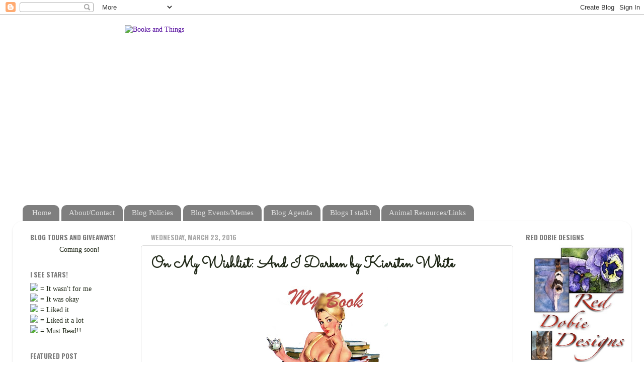

--- FILE ---
content_type: text/html; charset=UTF-8
request_url: https://melissawatercolor.blogspot.com/2016/03/on-my-wishlist-and-i-darken-by-kiersten.html
body_size: 29893
content:
<!DOCTYPE html>
<html class='v2' dir='ltr' lang='en'>
<head>
<link href='https://www.blogger.com/static/v1/widgets/335934321-css_bundle_v2.css' rel='stylesheet' type='text/css'/>
<meta content='width=1100' name='viewport'/>
<meta content='text/html; charset=UTF-8' http-equiv='Content-Type'/>
<meta content='blogger' name='generator'/>
<link href='https://melissawatercolor.blogspot.com/favicon.ico' rel='icon' type='image/x-icon'/>
<link href='http://melissawatercolor.blogspot.com/2016/03/on-my-wishlist-and-i-darken-by-kiersten.html' rel='canonical'/>
<link rel="alternate" type="application/atom+xml" title="Books and Things - Atom" href="https://melissawatercolor.blogspot.com/feeds/posts/default" />
<link rel="alternate" type="application/rss+xml" title="Books and Things - RSS" href="https://melissawatercolor.blogspot.com/feeds/posts/default?alt=rss" />
<link rel="service.post" type="application/atom+xml" title="Books and Things - Atom" href="https://www.blogger.com/feeds/3174565204146611498/posts/default" />

<link rel="alternate" type="application/atom+xml" title="Books and Things - Atom" href="https://melissawatercolor.blogspot.com/feeds/787238944979066300/comments/default" />
<!--Can't find substitution for tag [blog.ieCssRetrofitLinks]-->
<link href='https://blogger.googleusercontent.com/img/b/R29vZ2xl/AVvXsEi7Zg5cD6-FpHLruG7ZorhQjQnIsOzrgRsPUWAUfqApMQdS_v0dtw3oHrEuGom9N_UXvmpIcWmnNREBSbFMcfciuUYVI1pFWKhpSKhm19N2N-VtM4F8utFqP-Jac-H0To2jcywbRQlLREhO/s320/on+my+wishlist.jpg' rel='image_src'/>
<meta content='http://melissawatercolor.blogspot.com/2016/03/on-my-wishlist-and-i-darken-by-kiersten.html' property='og:url'/>
<meta content='On My Wishlist: And I Darken by Kiersten White' property='og:title'/>
<meta content='      And I Darken  by Kiersten White  Series: The Conquerors Saga #1  475 p.  Publisher: Delacorte Press  Published: 6/28/16   NO ONE EXPEC...' property='og:description'/>
<meta content='https://blogger.googleusercontent.com/img/b/R29vZ2xl/AVvXsEi7Zg5cD6-FpHLruG7ZorhQjQnIsOzrgRsPUWAUfqApMQdS_v0dtw3oHrEuGom9N_UXvmpIcWmnNREBSbFMcfciuUYVI1pFWKhpSKhm19N2N-VtM4F8utFqP-Jac-H0To2jcywbRQlLREhO/w1200-h630-p-k-no-nu/on+my+wishlist.jpg' property='og:image'/>
<title>Books and Things: On My Wishlist: And I Darken by Kiersten White</title>
<style type='text/css'>@font-face{font-family:'Oswald';font-style:normal;font-weight:700;font-display:swap;src:url(//fonts.gstatic.com/s/oswald/v57/TK3_WkUHHAIjg75cFRf3bXL8LICs1xZosUtiZSSUhiCXABTV.woff2)format('woff2');unicode-range:U+0460-052F,U+1C80-1C8A,U+20B4,U+2DE0-2DFF,U+A640-A69F,U+FE2E-FE2F;}@font-face{font-family:'Oswald';font-style:normal;font-weight:700;font-display:swap;src:url(//fonts.gstatic.com/s/oswald/v57/TK3_WkUHHAIjg75cFRf3bXL8LICs1xZosUJiZSSUhiCXABTV.woff2)format('woff2');unicode-range:U+0301,U+0400-045F,U+0490-0491,U+04B0-04B1,U+2116;}@font-face{font-family:'Oswald';font-style:normal;font-weight:700;font-display:swap;src:url(//fonts.gstatic.com/s/oswald/v57/TK3_WkUHHAIjg75cFRf3bXL8LICs1xZosUliZSSUhiCXABTV.woff2)format('woff2');unicode-range:U+0102-0103,U+0110-0111,U+0128-0129,U+0168-0169,U+01A0-01A1,U+01AF-01B0,U+0300-0301,U+0303-0304,U+0308-0309,U+0323,U+0329,U+1EA0-1EF9,U+20AB;}@font-face{font-family:'Oswald';font-style:normal;font-weight:700;font-display:swap;src:url(//fonts.gstatic.com/s/oswald/v57/TK3_WkUHHAIjg75cFRf3bXL8LICs1xZosUhiZSSUhiCXABTV.woff2)format('woff2');unicode-range:U+0100-02BA,U+02BD-02C5,U+02C7-02CC,U+02CE-02D7,U+02DD-02FF,U+0304,U+0308,U+0329,U+1D00-1DBF,U+1E00-1E9F,U+1EF2-1EFF,U+2020,U+20A0-20AB,U+20AD-20C0,U+2113,U+2C60-2C7F,U+A720-A7FF;}@font-face{font-family:'Oswald';font-style:normal;font-weight:700;font-display:swap;src:url(//fonts.gstatic.com/s/oswald/v57/TK3_WkUHHAIjg75cFRf3bXL8LICs1xZosUZiZSSUhiCXAA.woff2)format('woff2');unicode-range:U+0000-00FF,U+0131,U+0152-0153,U+02BB-02BC,U+02C6,U+02DA,U+02DC,U+0304,U+0308,U+0329,U+2000-206F,U+20AC,U+2122,U+2191,U+2193,U+2212,U+2215,U+FEFF,U+FFFD;}@font-face{font-family:'Sacramento';font-style:normal;font-weight:400;font-display:swap;src:url(//fonts.gstatic.com/s/sacramento/v17/buEzpo6gcdjy0EiZMBUG4CMf_f5Iai0Ycw.woff2)format('woff2');unicode-range:U+0100-02BA,U+02BD-02C5,U+02C7-02CC,U+02CE-02D7,U+02DD-02FF,U+0304,U+0308,U+0329,U+1D00-1DBF,U+1E00-1E9F,U+1EF2-1EFF,U+2020,U+20A0-20AB,U+20AD-20C0,U+2113,U+2C60-2C7F,U+A720-A7FF;}@font-face{font-family:'Sacramento';font-style:normal;font-weight:400;font-display:swap;src:url(//fonts.gstatic.com/s/sacramento/v17/buEzpo6gcdjy0EiZMBUG4C0f_f5Iai0.woff2)format('woff2');unicode-range:U+0000-00FF,U+0131,U+0152-0153,U+02BB-02BC,U+02C6,U+02DA,U+02DC,U+0304,U+0308,U+0329,U+2000-206F,U+20AC,U+2122,U+2191,U+2193,U+2212,U+2215,U+FEFF,U+FFFD;}</style>
<style id='page-skin-1' type='text/css'><!--
/*-----------------------------------------------
Blogger Template Style
Name:     Picture Window
Designer: Blogger
URL:      www.blogger.com
----------------------------------------------- */
/* Content
----------------------------------------------- */
body {
font: normal normal 15px Georgia, Utopia, 'Palatino Linotype', Palatino, serif;
color: #222a1a;
background: rgba(0, 0, 0, 0) none no-repeat scroll center center;
}
html body .region-inner {
min-width: 0;
max-width: 100%;
width: auto;
}
.content-outer {
font-size: 90%;
}
a:link {
text-decoration:none;
color: #4c0099;
}
a:visited {
text-decoration:none;
color: #674ea7;
}
a:hover {
text-decoration:underline;
color: #9966cc;
}
.content-outer {
background: transparent none repeat scroll top left;
-moz-border-radius: 0;
-webkit-border-radius: 0;
-goog-ms-border-radius: 0;
border-radius: 0;
-moz-box-shadow: 0 0 0 rgba(0, 0, 0, .15);
-webkit-box-shadow: 0 0 0 rgba(0, 0, 0, .15);
-goog-ms-box-shadow: 0 0 0 rgba(0, 0, 0, .15);
box-shadow: 0 0 0 rgba(0, 0, 0, .15);
margin: 20px auto;
}
.content-inner {
padding: 0;
}
/* Header
----------------------------------------------- */
.header-outer {
background: rgba(0, 0, 0, 0) none repeat-x scroll top left;
_background-image: none;
color: #ffffff;
-moz-border-radius: 0;
-webkit-border-radius: 0;
-goog-ms-border-radius: 0;
border-radius: 0;
}
.Header img, .Header #header-inner {
-moz-border-radius: 0;
-webkit-border-radius: 0;
-goog-ms-border-radius: 0;
border-radius: 0;
}
.header-inner .Header .titlewrapper,
.header-inner .Header .descriptionwrapper {
padding-left: 0;
padding-right: 0;
}
.Header h1 {
font: normal normal 36px Arial, Tahoma, Helvetica, FreeSans, sans-serif;
text-shadow: 1px 1px 3px rgba(0, 0, 0, 0.3);
}
.Header h1 a {
color: #ffffff;
}
.Header .description {
font-size: 130%;
}
/* Tabs
----------------------------------------------- */
.tabs-inner {
margin: .5em 20px 0;
padding: 0;
}
.tabs-inner .section {
margin: 0;
}
.tabs-inner .widget ul {
padding: 0;
background: rgba(0, 0, 0, 0) none repeat scroll bottom;
-moz-border-radius: 0;
-webkit-border-radius: 0;
-goog-ms-border-radius: 0;
border-radius: 0;
}
.tabs-inner .widget li {
border: none;
}
.tabs-inner .widget li a {
display: inline-block;
padding: .5em 1em;
margin-right: .25em;
color: #dddddd;
font: normal normal 15px Georgia, Utopia, 'Palatino Linotype', Palatino, serif;
-moz-border-radius: 10px 10px 0 0;
-webkit-border-top-left-radius: 10px;
-webkit-border-top-right-radius: 10px;
-goog-ms-border-radius: 10px 10px 0 0;
border-radius: 10px 10px 0 0;
background: transparent url(https://resources.blogblog.com/blogblog/data/1kt/transparent/black50.png) repeat scroll top left;
border-right: 1px solid rgba(0, 0, 0, 0);
}
.tabs-inner .widget li:first-child a {
padding-left: 1.25em;
-moz-border-radius-topleft: 10px;
-moz-border-radius-bottomleft: 0;
-webkit-border-top-left-radius: 10px;
-webkit-border-bottom-left-radius: 0;
-goog-ms-border-top-left-radius: 10px;
-goog-ms-border-bottom-left-radius: 0;
border-top-left-radius: 10px;
border-bottom-left-radius: 0;
}
.tabs-inner .widget li.selected a,
.tabs-inner .widget li a:hover {
position: relative;
z-index: 1;
background: rgba(0, 0, 0, 0) url(https://resources.blogblog.com/blogblog/data/1kt/transparent/white80.png) repeat scroll bottom;
color: #221a2a;
-moz-box-shadow: 0 0 3px rgba(0, 0, 0, .15);
-webkit-box-shadow: 0 0 3px rgba(0, 0, 0, .15);
-goog-ms-box-shadow: 0 0 3px rgba(0, 0, 0, .15);
box-shadow: 0 0 3px rgba(0, 0, 0, .15);
}
/* Headings
----------------------------------------------- */
h2 {
font: normal bold 100% Oswald;
text-transform: uppercase;
color: #7b7b7b;
margin: .5em 0;
}
/* Main
----------------------------------------------- */
.main-outer {
background: transparent url(https://resources.blogblog.com/blogblog/data/1kt/transparent/white80.png) repeat scroll top left;
-moz-border-radius: 20px 20px 0 0;
-webkit-border-top-left-radius: 20px;
-webkit-border-top-right-radius: 20px;
-webkit-border-bottom-left-radius: 0;
-webkit-border-bottom-right-radius: 0;
-goog-ms-border-radius: 20px 20px 0 0;
border-radius: 20px 20px 0 0;
-moz-box-shadow: 0 1px 3px rgba(0, 0, 0, .15);
-webkit-box-shadow: 0 1px 3px rgba(0, 0, 0, .15);
-goog-ms-box-shadow: 0 1px 3px rgba(0, 0, 0, .15);
box-shadow: 0 1px 3px rgba(0, 0, 0, .15);
}
.main-inner {
padding: 15px 20px 20px;
}
.main-inner .column-center-inner {
padding: 0 0;
}
.main-inner .column-left-inner {
padding-left: 0;
}
.main-inner .column-right-inner {
padding-right: 0;
}
/* Posts
----------------------------------------------- */
h3.post-title {
margin: 0;
font: normal bold 30px Sacramento;
}
.comments h4 {
margin: 1em 0 0;
font: normal bold 30px Sacramento;
}
.date-header span {
color: #aaaaaa;
}
.post-outer {
background-color: #ffffff;
border: solid 1px #dddddd;
-moz-border-radius: 5px;
-webkit-border-radius: 5px;
border-radius: 5px;
-goog-ms-border-radius: 5px;
padding: 15px 20px;
margin: 0 -20px 20px;
}
.post-body {
line-height: 1.4;
font-size: 110%;
position: relative;
}
.post-header {
margin: 0 0 1.5em;
color: #333333;
line-height: 1.6;
}
.post-footer {
margin: .5em 0 0;
color: #333333;
line-height: 1.6;
}
#blog-pager {
font-size: 140%
}
#comments .comment-author {
padding-top: 1.5em;
border-top: dashed 1px #ccc;
border-top: dashed 1px rgba(128, 128, 128, .5);
background-position: 0 1.5em;
}
#comments .comment-author:first-child {
padding-top: 0;
border-top: none;
}
.avatar-image-container {
margin: .2em 0 0;
}
/* Comments
----------------------------------------------- */
.comments .comments-content .icon.blog-author {
background-repeat: no-repeat;
background-image: url([data-uri]);
}
.comments .comments-content .loadmore a {
border-top: 1px solid #9966cc;
border-bottom: 1px solid #9966cc;
}
.comments .continue {
border-top: 2px solid #9966cc;
}
/* Widgets
----------------------------------------------- */
.widget ul, .widget #ArchiveList ul.flat {
padding: 0;
list-style: none;
}
.widget ul li, .widget #ArchiveList ul.flat li {
border-top: dashed 1px #ccc;
border-top: dashed 1px rgba(128, 128, 128, .5);
}
.widget ul li:first-child, .widget #ArchiveList ul.flat li:first-child {
border-top: none;
}
.widget .post-body ul {
list-style: disc;
}
.widget .post-body ul li {
border: none;
}
/* Footer
----------------------------------------------- */
.footer-outer {
color:#aaaaaa;
background: transparent url(https://resources.blogblog.com/blogblog/data/1kt/transparent/black50.png) repeat scroll top left;
-moz-border-radius: 0 0 20px 20px;
-webkit-border-top-left-radius: 0;
-webkit-border-top-right-radius: 0;
-webkit-border-bottom-left-radius: 20px;
-webkit-border-bottom-right-radius: 20px;
-goog-ms-border-radius: 0 0 20px 20px;
border-radius: 0 0 20px 20px;
-moz-box-shadow: 0 1px 3px rgba(0, 0, 0, .15);
-webkit-box-shadow: 0 1px 3px rgba(0, 0, 0, .15);
-goog-ms-box-shadow: 0 1px 3px rgba(0, 0, 0, .15);
box-shadow: 0 1px 3px rgba(0, 0, 0, .15);
}
.footer-inner {
padding: 10px 20px 20px;
}
.footer-outer a {
color: #aaaaaa;
}
.footer-outer a:visited {
color: #222a1a;
}
.footer-outer a:hover {
color: #8832ff;
}
.footer-outer .widget h2 {
color: #dddddd;
}
/* Mobile
----------------------------------------------- */
html body.mobile {
height: auto;
}
html body.mobile {
min-height: 480px;
background-size: 100% auto;
}
.mobile .body-fauxcolumn-outer {
background: transparent none repeat scroll top left;
}
html .mobile .mobile-date-outer, html .mobile .blog-pager {
border-bottom: none;
background: transparent url(https://resources.blogblog.com/blogblog/data/1kt/transparent/white80.png) repeat scroll top left;
margin-bottom: 10px;
}
.mobile .date-outer {
background: transparent url(https://resources.blogblog.com/blogblog/data/1kt/transparent/white80.png) repeat scroll top left;
}
.mobile .header-outer, .mobile .main-outer,
.mobile .post-outer, .mobile .footer-outer {
-moz-border-radius: 0;
-webkit-border-radius: 0;
-goog-ms-border-radius: 0;
border-radius: 0;
}
.mobile .content-outer,
.mobile .main-outer,
.mobile .post-outer {
background: inherit;
border: none;
}
.mobile .content-outer {
font-size: 100%;
}
.mobile-link-button {
background-color: #4c0099;
}
.mobile-link-button a:link, .mobile-link-button a:visited {
color: #ffffff;
}
.mobile-index-contents {
color: #222a1a;
}
.mobile .tabs-inner .PageList .widget-content {
background: rgba(0, 0, 0, 0) url(https://resources.blogblog.com/blogblog/data/1kt/transparent/white80.png) repeat scroll bottom;
color: #221a2a;
}
.mobile .tabs-inner .PageList .widget-content .pagelist-arrow {
border-left: 1px solid rgba(0, 0, 0, 0);
}
#header-inner img { margin-left: auto; margin-right: auto; }
--></style>
<style id='template-skin-1' type='text/css'><!--
body {
min-width: 1230px;
}
.content-outer, .content-fauxcolumn-outer, .region-inner {
min-width: 1230px;
max-width: 1230px;
_width: 1230px;
}
.main-inner .columns {
padding-left: 240px;
padding-right: 220px;
}
.main-inner .fauxcolumn-center-outer {
left: 240px;
right: 220px;
/* IE6 does not respect left and right together */
_width: expression(this.parentNode.offsetWidth -
parseInt("240px") -
parseInt("220px") + 'px');
}
.main-inner .fauxcolumn-left-outer {
width: 240px;
}
.main-inner .fauxcolumn-right-outer {
width: 220px;
}
.main-inner .column-left-outer {
width: 240px;
right: 100%;
margin-left: -240px;
}
.main-inner .column-right-outer {
width: 220px;
margin-right: -220px;
}
#layout {
min-width: 0;
}
#layout .content-outer {
min-width: 0;
width: 800px;
}
#layout .region-inner {
min-width: 0;
width: auto;
}
body#layout div.add_widget {
padding: 8px;
}
body#layout div.add_widget a {
margin-left: 32px;
}
--></style>
<link href='https://www.blogger.com/dyn-css/authorization.css?targetBlogID=3174565204146611498&amp;zx=9ac77059-de16-4e90-98f2-7b314dbcfee7' media='none' onload='if(media!=&#39;all&#39;)media=&#39;all&#39;' rel='stylesheet'/><noscript><link href='https://www.blogger.com/dyn-css/authorization.css?targetBlogID=3174565204146611498&amp;zx=9ac77059-de16-4e90-98f2-7b314dbcfee7' rel='stylesheet'/></noscript>
<meta name='google-adsense-platform-account' content='ca-host-pub-1556223355139109'/>
<meta name='google-adsense-platform-domain' content='blogspot.com'/>

<!-- data-ad-client=ca-pub-0712420615674721 -->

</head>
<body class='loading variant-open'>
<div class='navbar section' id='navbar' name='Navbar'><div class='widget Navbar' data-version='1' id='Navbar1'><script type="text/javascript">
    function setAttributeOnload(object, attribute, val) {
      if(window.addEventListener) {
        window.addEventListener('load',
          function(){ object[attribute] = val; }, false);
      } else {
        window.attachEvent('onload', function(){ object[attribute] = val; });
      }
    }
  </script>
<div id="navbar-iframe-container"></div>
<script type="text/javascript" src="https://apis.google.com/js/platform.js"></script>
<script type="text/javascript">
      gapi.load("gapi.iframes:gapi.iframes.style.bubble", function() {
        if (gapi.iframes && gapi.iframes.getContext) {
          gapi.iframes.getContext().openChild({
              url: 'https://www.blogger.com/navbar/3174565204146611498?po\x3d787238944979066300\x26origin\x3dhttps://melissawatercolor.blogspot.com',
              where: document.getElementById("navbar-iframe-container"),
              id: "navbar-iframe"
          });
        }
      });
    </script><script type="text/javascript">
(function() {
var script = document.createElement('script');
script.type = 'text/javascript';
script.src = '//pagead2.googlesyndication.com/pagead/js/google_top_exp.js';
var head = document.getElementsByTagName('head')[0];
if (head) {
head.appendChild(script);
}})();
</script>
</div></div>
<div class='body-fauxcolumns'>
<div class='fauxcolumn-outer body-fauxcolumn-outer'>
<div class='cap-top'>
<div class='cap-left'></div>
<div class='cap-right'></div>
</div>
<div class='fauxborder-left'>
<div class='fauxborder-right'></div>
<div class='fauxcolumn-inner'>
</div>
</div>
<div class='cap-bottom'>
<div class='cap-left'></div>
<div class='cap-right'></div>
</div>
</div>
</div>
<div class='content'>
<div class='content-fauxcolumns'>
<div class='fauxcolumn-outer content-fauxcolumn-outer'>
<div class='cap-top'>
<div class='cap-left'></div>
<div class='cap-right'></div>
</div>
<div class='fauxborder-left'>
<div class='fauxborder-right'></div>
<div class='fauxcolumn-inner'>
</div>
</div>
<div class='cap-bottom'>
<div class='cap-left'></div>
<div class='cap-right'></div>
</div>
</div>
</div>
<div class='content-outer'>
<div class='content-cap-top cap-top'>
<div class='cap-left'></div>
<div class='cap-right'></div>
</div>
<div class='fauxborder-left content-fauxborder-left'>
<div class='fauxborder-right content-fauxborder-right'></div>
<div class='content-inner'>
<header>
<div class='header-outer'>
<div class='header-cap-top cap-top'>
<div class='cap-left'></div>
<div class='cap-right'></div>
</div>
<div class='fauxborder-left header-fauxborder-left'>
<div class='fauxborder-right header-fauxborder-right'></div>
<div class='region-inner header-inner'>
<div class='header section' id='header' name='Header'><div class='widget Header' data-version='1' id='Header1'>
<div id='header-inner'>
<a href='https://melissawatercolor.blogspot.com/' style='display: block'>
<img alt='Books and Things' height='351px; ' id='Header1_headerimg' src='https://farm5.staticflickr.com/4407/36668566013_c79a5de135_o.jpg%20data-pin-nopin=%22true%22' style='display: block' width='785px; '/>
</a>
</div>
</div></div>
</div>
</div>
<div class='header-cap-bottom cap-bottom'>
<div class='cap-left'></div>
<div class='cap-right'></div>
</div>
</div>
</header>
<div class='tabs-outer'>
<div class='tabs-cap-top cap-top'>
<div class='cap-left'></div>
<div class='cap-right'></div>
</div>
<div class='fauxborder-left tabs-fauxborder-left'>
<div class='fauxborder-right tabs-fauxborder-right'></div>
<div class='region-inner tabs-inner'>
<div class='tabs section' id='crosscol' name='Cross-Column'><div class='widget PageList' data-version='1' id='PageList1'>
<h2>Pages</h2>
<div class='widget-content'>
<ul>
<li>
<a href='https://melissawatercolor.blogspot.com/'>Home</a>
</li>
<li>
<a href='https://melissawatercolor.blogspot.com/p/reviewers.html'>About/Contact</a>
</li>
<li>
<a href='https://melissawatercolor.blogspot.com/p/reviewgiveaway-policy.html'>Blog Policies</a>
</li>
<li>
<a href='https://melissawatercolor.blogspot.com/p/author-blog-posts.html'>Blog Events/Memes</a>
</li>
<li>
<a href='https://melissawatercolor.blogspot.com/p/agenda.html'>Blog Agenda</a>
</li>
<li>
<a href='https://melissawatercolor.blogspot.com/p/blogs-i-stalk.html'>Blogs I stalk!</a>
</li>
<li>
<a href='https://melissawatercolor.blogspot.com/p/animal-links.html'>Animal Resources/Links</a>
</li>
</ul>
<div class='clear'></div>
</div>
</div></div>
<div class='tabs no-items section' id='crosscol-overflow' name='Cross-Column 2'></div>
</div>
</div>
<div class='tabs-cap-bottom cap-bottom'>
<div class='cap-left'></div>
<div class='cap-right'></div>
</div>
</div>
<div class='main-outer'>
<div class='main-cap-top cap-top'>
<div class='cap-left'></div>
<div class='cap-right'></div>
</div>
<div class='fauxborder-left main-fauxborder-left'>
<div class='fauxborder-right main-fauxborder-right'></div>
<div class='region-inner main-inner'>
<div class='columns fauxcolumns'>
<div class='fauxcolumn-outer fauxcolumn-center-outer'>
<div class='cap-top'>
<div class='cap-left'></div>
<div class='cap-right'></div>
</div>
<div class='fauxborder-left'>
<div class='fauxborder-right'></div>
<div class='fauxcolumn-inner'>
</div>
</div>
<div class='cap-bottom'>
<div class='cap-left'></div>
<div class='cap-right'></div>
</div>
</div>
<div class='fauxcolumn-outer fauxcolumn-left-outer'>
<div class='cap-top'>
<div class='cap-left'></div>
<div class='cap-right'></div>
</div>
<div class='fauxborder-left'>
<div class='fauxborder-right'></div>
<div class='fauxcolumn-inner'>
</div>
</div>
<div class='cap-bottom'>
<div class='cap-left'></div>
<div class='cap-right'></div>
</div>
</div>
<div class='fauxcolumn-outer fauxcolumn-right-outer'>
<div class='cap-top'>
<div class='cap-left'></div>
<div class='cap-right'></div>
</div>
<div class='fauxborder-left'>
<div class='fauxborder-right'></div>
<div class='fauxcolumn-inner'>
</div>
</div>
<div class='cap-bottom'>
<div class='cap-left'></div>
<div class='cap-right'></div>
</div>
</div>
<!-- corrects IE6 width calculation -->
<div class='columns-inner'>
<div class='column-center-outer'>
<div class='column-center-inner'>
<div class='main section' id='main' name='Main'><div class='widget Blog' data-version='1' id='Blog1'>
<div class='blog-posts hfeed'>

          <div class="date-outer">
        
<h2 class='date-header'><span>Wednesday, March 23, 2016</span></h2>

          <div class="date-posts">
        
<div class='post-outer'>
<div class='post hentry uncustomized-post-template' itemprop='blogPost' itemscope='itemscope' itemtype='http://schema.org/BlogPosting'>
<meta content='https://blogger.googleusercontent.com/img/b/R29vZ2xl/AVvXsEi7Zg5cD6-FpHLruG7ZorhQjQnIsOzrgRsPUWAUfqApMQdS_v0dtw3oHrEuGom9N_UXvmpIcWmnNREBSbFMcfciuUYVI1pFWKhpSKhm19N2N-VtM4F8utFqP-Jac-H0To2jcywbRQlLREhO/s320/on+my+wishlist.jpg' itemprop='image_url'/>
<meta content='3174565204146611498' itemprop='blogId'/>
<meta content='787238944979066300' itemprop='postId'/>
<a name='787238944979066300'></a>
<h3 class='post-title entry-title' itemprop='name'>
On My Wishlist: And I Darken by Kiersten White
</h3>
<div class='post-header'>
<div class='post-header-line-1'></div>
</div>
<div class='post-body entry-content' id='post-body-787238944979066300' itemprop='description articleBody'>
<div class="separator" style="clear: both; text-align: center;">
<a href="https://blogger.googleusercontent.com/img/b/R29vZ2xl/AVvXsEi7Zg5cD6-FpHLruG7ZorhQjQnIsOzrgRsPUWAUfqApMQdS_v0dtw3oHrEuGom9N_UXvmpIcWmnNREBSbFMcfciuUYVI1pFWKhpSKhm19N2N-VtM4F8utFqP-Jac-H0To2jcywbRQlLREhO/s1600/on+my+wishlist.jpg" imageanchor="1" style="margin-left: 1em; margin-right: 1em;"><img border="0" height="320" src="https://blogger.googleusercontent.com/img/b/R29vZ2xl/AVvXsEi7Zg5cD6-FpHLruG7ZorhQjQnIsOzrgRsPUWAUfqApMQdS_v0dtw3oHrEuGom9N_UXvmpIcWmnNREBSbFMcfciuUYVI1pFWKhpSKhm19N2N-VtM4F8utFqP-Jac-H0To2jcywbRQlLREhO/s320/on+my+wishlist.jpg" width="241" /></a></div>
<div class="separator" style="clear: both; text-align: center;">
<br /></div>
<div class="separator" style="clear: both; text-align: center;">
<a href="https://d.gr-assets.com/books/1449021544l/25324111.jpg" imageanchor="1" style="clear: left; float: left; margin-bottom: 1em; margin-right: 1em;"><img border="0" height="320" src="https://d.gr-assets.com/books/1449021544l/25324111.jpg" width="211" /></a></div>
<b><i>And I Darken</i></b><br />
by Kiersten White<br />
Series: The Conquerors Saga #1<br />
475 p.<br />
Publisher: Delacorte Press<br />
Published: 6/28/16<br />
<blockquote class="tr_bq">
<i>NO ONE EXPECTS A PRINCESS TO BE BRUTAL. And Lada Dragwlya likes it that way. Ever since she and her gentle younger brother, Radu, were wrenched from their homeland of Wallachia and abandoned by their father to be raised in the Ottoman courts, Lada has known that being ruthless is the key to survival. She and Radu are doomed to act as pawns in a vicious game, an unseen sword hovering over their every move. For the lineage that makes them special also makes them targets.</i>&nbsp;</blockquote>
<blockquote class="tr_bq">
<i>Lada despises the Ottomans and bides her time, planning her vengeance for the day when she can return to Wallachia and claim her birthright. Radu longs only for a place where he feels safe. And when they meet Mehmed, the defiant and lonely son of the sultan, who&#8217;s expected to rule a nation, Radu feels that he&#8217;s made a true friend&#8212;and Lada wonders if she&#8217;s finally found someone worthy of her passion.</i>&nbsp;</blockquote>
<blockquote class="tr_bq">
<i>But Mehmed is heir to the very empire that Lada has sworn to fight against&#8212;and that Radu now considers home. Together, Lada, Radu, and Mehmed form a toxic triangle that strains the bonds of love and loyalty to the breaking point.</i></blockquote>
<div style="text-align: center;">
Been enjoying a lot of YA fantasy. Need more. :)</div>
<div style="text-align: center;">
<br /></div>
<div style="text-align: center;">
What is on your wishlist this week?</div>
<div style='clear: both;'></div>
</div>
<div class='post-footer'>
<div class='post-footer-line post-footer-line-1'>
<span class='post-author vcard'>
Posted by
<span class='fn' itemprop='author' itemscope='itemscope' itemtype='http://schema.org/Person'>
<meta content='https://www.blogger.com/profile/00074452958853212024' itemprop='url'/>
<a class='g-profile' href='https://www.blogger.com/profile/00074452958853212024' rel='author' title='author profile'>
<span itemprop='name'>Melissa (Books and Things)</span>
</a>
</span>
</span>
<span class='post-timestamp'>
at
<meta content='http://melissawatercolor.blogspot.com/2016/03/on-my-wishlist-and-i-darken-by-kiersten.html' itemprop='url'/>
<a class='timestamp-link' href='https://melissawatercolor.blogspot.com/2016/03/on-my-wishlist-and-i-darken-by-kiersten.html' rel='bookmark' title='permanent link'><abbr class='published' itemprop='datePublished' title='2016-03-23T00:00:00-06:00'>12:00&#8239;AM</abbr></a>
</span>
<span class='post-comment-link'>
</span>
<span class='post-icons'>
<span class='item-action'>
<a href='https://www.blogger.com/email-post/3174565204146611498/787238944979066300' title='Email Post'>
<img alt='' class='icon-action' height='13' src='https://resources.blogblog.com/img/icon18_email.gif' width='18'/>
</a>
</span>
<span class='item-control blog-admin pid-1626627819'>
<a href='https://www.blogger.com/post-edit.g?blogID=3174565204146611498&postID=787238944979066300&from=pencil' title='Edit Post'>
<img alt='' class='icon-action' height='18' src='https://resources.blogblog.com/img/icon18_edit_allbkg.gif' width='18'/>
</a>
</span>
</span>
<div class='post-share-buttons goog-inline-block'>
<a class='goog-inline-block share-button sb-email' href='https://www.blogger.com/share-post.g?blogID=3174565204146611498&postID=787238944979066300&target=email' target='_blank' title='Email This'><span class='share-button-link-text'>Email This</span></a><a class='goog-inline-block share-button sb-blog' href='https://www.blogger.com/share-post.g?blogID=3174565204146611498&postID=787238944979066300&target=blog' onclick='window.open(this.href, "_blank", "height=270,width=475"); return false;' target='_blank' title='BlogThis!'><span class='share-button-link-text'>BlogThis!</span></a><a class='goog-inline-block share-button sb-twitter' href='https://www.blogger.com/share-post.g?blogID=3174565204146611498&postID=787238944979066300&target=twitter' target='_blank' title='Share to X'><span class='share-button-link-text'>Share to X</span></a><a class='goog-inline-block share-button sb-facebook' href='https://www.blogger.com/share-post.g?blogID=3174565204146611498&postID=787238944979066300&target=facebook' onclick='window.open(this.href, "_blank", "height=430,width=640"); return false;' target='_blank' title='Share to Facebook'><span class='share-button-link-text'>Share to Facebook</span></a><a class='goog-inline-block share-button sb-pinterest' href='https://www.blogger.com/share-post.g?blogID=3174565204146611498&postID=787238944979066300&target=pinterest' target='_blank' title='Share to Pinterest'><span class='share-button-link-text'>Share to Pinterest</span></a>
</div>
</div>
<div class='post-footer-line post-footer-line-2'>
<span class='post-labels'>
Tag! You're it!:
<a href='https://melissawatercolor.blogspot.com/search/label/Wishlist' rel='tag'>Wishlist</a>
</span>
</div>
<div class='post-footer-line post-footer-line-3'>
<span class='post-location'>
</span>
</div>
</div>
</div>
<div class='comments' id='comments'>
<a name='comments'></a>
<h4>26 comments:</h4>
<div class='comments-content'>
<script async='async' src='' type='text/javascript'></script>
<script type='text/javascript'>
    (function() {
      var items = null;
      var msgs = null;
      var config = {};

// <![CDATA[
      var cursor = null;
      if (items && items.length > 0) {
        cursor = parseInt(items[items.length - 1].timestamp) + 1;
      }

      var bodyFromEntry = function(entry) {
        var text = (entry &&
                    ((entry.content && entry.content.$t) ||
                     (entry.summary && entry.summary.$t))) ||
            '';
        if (entry && entry.gd$extendedProperty) {
          for (var k in entry.gd$extendedProperty) {
            if (entry.gd$extendedProperty[k].name == 'blogger.contentRemoved') {
              return '<span class="deleted-comment">' + text + '</span>';
            }
          }
        }
        return text;
      }

      var parse = function(data) {
        cursor = null;
        var comments = [];
        if (data && data.feed && data.feed.entry) {
          for (var i = 0, entry; entry = data.feed.entry[i]; i++) {
            var comment = {};
            // comment ID, parsed out of the original id format
            var id = /blog-(\d+).post-(\d+)/.exec(entry.id.$t);
            comment.id = id ? id[2] : null;
            comment.body = bodyFromEntry(entry);
            comment.timestamp = Date.parse(entry.published.$t) + '';
            if (entry.author && entry.author.constructor === Array) {
              var auth = entry.author[0];
              if (auth) {
                comment.author = {
                  name: (auth.name ? auth.name.$t : undefined),
                  profileUrl: (auth.uri ? auth.uri.$t : undefined),
                  avatarUrl: (auth.gd$image ? auth.gd$image.src : undefined)
                };
              }
            }
            if (entry.link) {
              if (entry.link[2]) {
                comment.link = comment.permalink = entry.link[2].href;
              }
              if (entry.link[3]) {
                var pid = /.*comments\/default\/(\d+)\?.*/.exec(entry.link[3].href);
                if (pid && pid[1]) {
                  comment.parentId = pid[1];
                }
              }
            }
            comment.deleteclass = 'item-control blog-admin';
            if (entry.gd$extendedProperty) {
              for (var k in entry.gd$extendedProperty) {
                if (entry.gd$extendedProperty[k].name == 'blogger.itemClass') {
                  comment.deleteclass += ' ' + entry.gd$extendedProperty[k].value;
                } else if (entry.gd$extendedProperty[k].name == 'blogger.displayTime') {
                  comment.displayTime = entry.gd$extendedProperty[k].value;
                }
              }
            }
            comments.push(comment);
          }
        }
        return comments;
      };

      var paginator = function(callback) {
        if (hasMore()) {
          var url = config.feed + '?alt=json&v=2&orderby=published&reverse=false&max-results=50';
          if (cursor) {
            url += '&published-min=' + new Date(cursor).toISOString();
          }
          window.bloggercomments = function(data) {
            var parsed = parse(data);
            cursor = parsed.length < 50 ? null
                : parseInt(parsed[parsed.length - 1].timestamp) + 1
            callback(parsed);
            window.bloggercomments = null;
          }
          url += '&callback=bloggercomments';
          var script = document.createElement('script');
          script.type = 'text/javascript';
          script.src = url;
          document.getElementsByTagName('head')[0].appendChild(script);
        }
      };
      var hasMore = function() {
        return !!cursor;
      };
      var getMeta = function(key, comment) {
        if ('iswriter' == key) {
          var matches = !!comment.author
              && comment.author.name == config.authorName
              && comment.author.profileUrl == config.authorUrl;
          return matches ? 'true' : '';
        } else if ('deletelink' == key) {
          return config.baseUri + '/comment/delete/'
               + config.blogId + '/' + comment.id;
        } else if ('deleteclass' == key) {
          return comment.deleteclass;
        }
        return '';
      };

      var replybox = null;
      var replyUrlParts = null;
      var replyParent = undefined;

      var onReply = function(commentId, domId) {
        if (replybox == null) {
          // lazily cache replybox, and adjust to suit this style:
          replybox = document.getElementById('comment-editor');
          if (replybox != null) {
            replybox.height = '250px';
            replybox.style.display = 'block';
            replyUrlParts = replybox.src.split('#');
          }
        }
        if (replybox && (commentId !== replyParent)) {
          replybox.src = '';
          document.getElementById(domId).insertBefore(replybox, null);
          replybox.src = replyUrlParts[0]
              + (commentId ? '&parentID=' + commentId : '')
              + '#' + replyUrlParts[1];
          replyParent = commentId;
        }
      };

      var hash = (window.location.hash || '#').substring(1);
      var startThread, targetComment;
      if (/^comment-form_/.test(hash)) {
        startThread = hash.substring('comment-form_'.length);
      } else if (/^c[0-9]+$/.test(hash)) {
        targetComment = hash.substring(1);
      }

      // Configure commenting API:
      var configJso = {
        'maxDepth': config.maxThreadDepth
      };
      var provider = {
        'id': config.postId,
        'data': items,
        'loadNext': paginator,
        'hasMore': hasMore,
        'getMeta': getMeta,
        'onReply': onReply,
        'rendered': true,
        'initComment': targetComment,
        'initReplyThread': startThread,
        'config': configJso,
        'messages': msgs
      };

      var render = function() {
        if (window.goog && window.goog.comments) {
          var holder = document.getElementById('comment-holder');
          window.goog.comments.render(holder, provider);
        }
      };

      // render now, or queue to render when library loads:
      if (window.goog && window.goog.comments) {
        render();
      } else {
        window.goog = window.goog || {};
        window.goog.comments = window.goog.comments || {};
        window.goog.comments.loadQueue = window.goog.comments.loadQueue || [];
        window.goog.comments.loadQueue.push(render);
      }
    })();
// ]]>
  </script>
<div id='comment-holder'>
<div class="comment-thread toplevel-thread"><ol id="top-ra"><li class="comment" id="c3359859617015862804"><div class="avatar-image-container"><img src="//blogger.googleusercontent.com/img/b/R29vZ2xl/AVvXsEjFBuhpB1cQoHSMzviLPlJriFs6byJhInmbrEi_VOG9JpYnrRs5WssuM6mz9zlEny9KgvxHS4YxDaxMAHPeKxmT8xfLKcbZWJpwE7gJkTgWvlhSzrqQw2XMkSW9sxv3gpQ/s45-c/*" alt=""/></div><div class="comment-block"><div class="comment-header"><cite class="user"><a href="https://www.blogger.com/profile/03435479623560871881" rel="nofollow">Blodeuedd</a></cite><span class="icon user "></span><span class="datetime secondary-text"><a rel="nofollow" href="https://melissawatercolor.blogspot.com/2016/03/on-my-wishlist-and-i-darken-by-kiersten.html?showComment=1458715363112#c3359859617015862804">March 23, 2016 at 12:42&#8239;AM</a></span></div><p class="comment-content">Is Dracula there too?</p><span class="comment-actions secondary-text"><a class="comment-reply" target="_self" data-comment-id="3359859617015862804">Reply</a><span class="item-control blog-admin blog-admin pid-1755834199"><a target="_self" href="https://www.blogger.com/comment/delete/3174565204146611498/3359859617015862804">Delete</a></span></span></div><div class="comment-replies"><div id="c3359859617015862804-rt" class="comment-thread inline-thread"><span class="thread-toggle thread-expanded"><span class="thread-arrow"></span><span class="thread-count"><a target="_self">Replies</a></span></span><ol id="c3359859617015862804-ra" class="thread-chrome thread-expanded"><div><li class="comment" id="c2770937833795173599"><div class="avatar-image-container"><img src="//blogger.googleusercontent.com/img/b/R29vZ2xl/AVvXsEjCpQMSmM4YRW3nWkaI53eKJHLwdj1BOIlj4KcicFVruGUqrFdO4qefM6UwqSCDepkfLCiSO4CDUq8O6hWSgpbCodUDQYTKMn0u_DReTiXfBxNPaKgy7PfNMaIBMA-3Fg/s45-c/Untitled+copy.jpg" alt=""/></div><div class="comment-block"><div class="comment-header"><cite class="user"><a href="https://www.blogger.com/profile/00074452958853212024" rel="nofollow">Melissa (Books and Things)</a></cite><span class="icon user blog-author"></span><span class="datetime secondary-text"><a rel="nofollow" href="https://melissawatercolor.blogspot.com/2016/03/on-my-wishlist-and-i-darken-by-kiersten.html?showComment=1458764544441#c2770937833795173599">March 23, 2016 at 2:22&#8239;PM</a></span></div><p class="comment-content">I don&#39;t think so...  but I haven&#39;t gotten into this one yet. :)</p><span class="comment-actions secondary-text"><span class="item-control blog-admin blog-admin pid-1626627819"><a target="_self" href="https://www.blogger.com/comment/delete/3174565204146611498/2770937833795173599">Delete</a></span></span></div><div class="comment-replies"><div id="c2770937833795173599-rt" class="comment-thread inline-thread hidden"><span class="thread-toggle thread-expanded"><span class="thread-arrow"></span><span class="thread-count"><a target="_self">Replies</a></span></span><ol id="c2770937833795173599-ra" class="thread-chrome thread-expanded"><div></div><div id="c2770937833795173599-continue" class="continue"><a class="comment-reply" target="_self" data-comment-id="2770937833795173599">Reply</a></div></ol></div></div><div class="comment-replybox-single" id="c2770937833795173599-ce"></div></li></div><div id="c3359859617015862804-continue" class="continue"><a class="comment-reply" target="_self" data-comment-id="3359859617015862804">Reply</a></div></ol></div></div><div class="comment-replybox-single" id="c3359859617015862804-ce"></div></li><li class="comment" id="c5766774144156526858"><div class="avatar-image-container"><img src="//blogger.googleusercontent.com/img/b/R29vZ2xl/AVvXsEi7yg7N-kOaPSgNEf2IVtGnbct2sj1s4CPStiHfDi22OStDRJjOoCWp7AF9EL1ls0cuVobA9pAREAVIoGcgZPYBkPqoPIOKK_fa74fiVLfqgdElR6LCvOl7A7Syp5XyJUs/s45-c/jenny.jpg" alt=""/></div><div class="comment-block"><div class="comment-header"><cite class="user"><a href="https://www.blogger.com/profile/14199685365145765394" rel="nofollow">Jenny</a></cite><span class="icon user "></span><span class="datetime secondary-text"><a rel="nofollow" href="https://melissawatercolor.blogspot.com/2016/03/on-my-wishlist-and-i-darken-by-kiersten.html?showComment=1458741720329#c5766774144156526858">March 23, 2016 at 8:02&#8239;AM</a></span></div><p class="comment-content">Yes, yes yes and a little more YES! This is one of my most anticipated 2016 reads. Can&#39;t wait!!!</p><span class="comment-actions secondary-text"><a class="comment-reply" target="_self" data-comment-id="5766774144156526858">Reply</a><span class="item-control blog-admin blog-admin pid-1987556538"><a target="_self" href="https://www.blogger.com/comment/delete/3174565204146611498/5766774144156526858">Delete</a></span></span></div><div class="comment-replies"><div id="c5766774144156526858-rt" class="comment-thread inline-thread"><span class="thread-toggle thread-expanded"><span class="thread-arrow"></span><span class="thread-count"><a target="_self">Replies</a></span></span><ol id="c5766774144156526858-ra" class="thread-chrome thread-expanded"><div><li class="comment" id="c5504735881392405898"><div class="avatar-image-container"><img src="//blogger.googleusercontent.com/img/b/R29vZ2xl/AVvXsEjCpQMSmM4YRW3nWkaI53eKJHLwdj1BOIlj4KcicFVruGUqrFdO4qefM6UwqSCDepkfLCiSO4CDUq8O6hWSgpbCodUDQYTKMn0u_DReTiXfBxNPaKgy7PfNMaIBMA-3Fg/s45-c/Untitled+copy.jpg" alt=""/></div><div class="comment-block"><div class="comment-header"><cite class="user"><a href="https://www.blogger.com/profile/00074452958853212024" rel="nofollow">Melissa (Books and Things)</a></cite><span class="icon user blog-author"></span><span class="datetime secondary-text"><a rel="nofollow" href="https://melissawatercolor.blogspot.com/2016/03/on-my-wishlist-and-i-darken-by-kiersten.html?showComment=1458764690317#c5504735881392405898">March 23, 2016 at 2:24&#8239;PM</a></span></div><p class="comment-content">I know! :D</p><span class="comment-actions secondary-text"><span class="item-control blog-admin blog-admin pid-1626627819"><a target="_self" href="https://www.blogger.com/comment/delete/3174565204146611498/5504735881392405898">Delete</a></span></span></div><div class="comment-replies"><div id="c5504735881392405898-rt" class="comment-thread inline-thread hidden"><span class="thread-toggle thread-expanded"><span class="thread-arrow"></span><span class="thread-count"><a target="_self">Replies</a></span></span><ol id="c5504735881392405898-ra" class="thread-chrome thread-expanded"><div></div><div id="c5504735881392405898-continue" class="continue"><a class="comment-reply" target="_self" data-comment-id="5504735881392405898">Reply</a></div></ol></div></div><div class="comment-replybox-single" id="c5504735881392405898-ce"></div></li></div><div id="c5766774144156526858-continue" class="continue"><a class="comment-reply" target="_self" data-comment-id="5766774144156526858">Reply</a></div></ol></div></div><div class="comment-replybox-single" id="c5766774144156526858-ce"></div></li><li class="comment" id="c3461263724929645089"><div class="avatar-image-container"><img src="//blogger.googleusercontent.com/img/b/R29vZ2xl/AVvXsEi13RQkZHzpFlDnLdYwNdFQVyzH-3BwM2-atmrLnQ9DYaay9WRjuXHPNGuRccnL0ZxbtOEIiLZ05BtJkj5xBaOxrTKrOREv3nMUUD7n4Q4JjBCnhQp_PV0RhcJwcc0Q2L0/s45-c/ProfileBadge.png" alt=""/></div><div class="comment-block"><div class="comment-header"><cite class="user"><a href="https://www.blogger.com/profile/13958940283330319507" rel="nofollow">Karen</a></cite><span class="icon user "></span><span class="datetime secondary-text"><a rel="nofollow" href="https://melissawatercolor.blogspot.com/2016/03/on-my-wishlist-and-i-darken-by-kiersten.html?showComment=1458743496022#c3461263724929645089">March 23, 2016 at 8:31&#8239;AM</a></span></div><p class="comment-content">YA fantasy is hot or miss for me but I keep trying :-)<br><br><a href="http://www.fwiwreviews.net/" rel="nofollow">Karen @For What It&#39;s Worth</a></p><span class="comment-actions secondary-text"><a class="comment-reply" target="_self" data-comment-id="3461263724929645089">Reply</a><span class="item-control blog-admin blog-admin pid-1014413111"><a target="_self" href="https://www.blogger.com/comment/delete/3174565204146611498/3461263724929645089">Delete</a></span></span></div><div class="comment-replies"><div id="c3461263724929645089-rt" class="comment-thread inline-thread"><span class="thread-toggle thread-expanded"><span class="thread-arrow"></span><span class="thread-count"><a target="_self">Replies</a></span></span><ol id="c3461263724929645089-ra" class="thread-chrome thread-expanded"><div><li class="comment" id="c8401372089562910702"><div class="avatar-image-container"><img src="//blogger.googleusercontent.com/img/b/R29vZ2xl/AVvXsEjCpQMSmM4YRW3nWkaI53eKJHLwdj1BOIlj4KcicFVruGUqrFdO4qefM6UwqSCDepkfLCiSO4CDUq8O6hWSgpbCodUDQYTKMn0u_DReTiXfBxNPaKgy7PfNMaIBMA-3Fg/s45-c/Untitled+copy.jpg" alt=""/></div><div class="comment-block"><div class="comment-header"><cite class="user"><a href="https://www.blogger.com/profile/00074452958853212024" rel="nofollow">Melissa (Books and Things)</a></cite><span class="icon user blog-author"></span><span class="datetime secondary-text"><a rel="nofollow" href="https://melissawatercolor.blogspot.com/2016/03/on-my-wishlist-and-i-darken-by-kiersten.html?showComment=1458764723209#c8401372089562910702">March 23, 2016 at 2:25&#8239;PM</a></span></div><p class="comment-content">I have been having good luck with it so far. Hope you find one that clicks with you.</p><span class="comment-actions secondary-text"><span class="item-control blog-admin blog-admin pid-1626627819"><a target="_self" href="https://www.blogger.com/comment/delete/3174565204146611498/8401372089562910702">Delete</a></span></span></div><div class="comment-replies"><div id="c8401372089562910702-rt" class="comment-thread inline-thread hidden"><span class="thread-toggle thread-expanded"><span class="thread-arrow"></span><span class="thread-count"><a target="_self">Replies</a></span></span><ol id="c8401372089562910702-ra" class="thread-chrome thread-expanded"><div></div><div id="c8401372089562910702-continue" class="continue"><a class="comment-reply" target="_self" data-comment-id="8401372089562910702">Reply</a></div></ol></div></div><div class="comment-replybox-single" id="c8401372089562910702-ce"></div></li></div><div id="c3461263724929645089-continue" class="continue"><a class="comment-reply" target="_self" data-comment-id="3461263724929645089">Reply</a></div></ol></div></div><div class="comment-replybox-single" id="c3461263724929645089-ce"></div></li><li class="comment" id="c8772187587262559827"><div class="avatar-image-container"><img src="//blogger.googleusercontent.com/img/b/R29vZ2xl/AVvXsEj43zikjMrCZXsxRGIAehpHEK9lWSR8VrujjfQzUnIlQIArKOQdVngdKzJzXC8xXt31Peo1jzrJGFcjmDULyNq2KJTaApvs4zkUGB7YU2vEDoaQznMIaR9RBJj6-KBzGw/s45-c/IMG_1560.JPG" alt=""/></div><div class="comment-block"><div class="comment-header"><cite class="user"><a href="https://www.blogger.com/profile/01071392026876644282" rel="nofollow">Keertana</a></cite><span class="icon user "></span><span class="datetime secondary-text"><a rel="nofollow" href="https://melissawatercolor.blogspot.com/2016/03/on-my-wishlist-and-i-darken-by-kiersten.html?showComment=1458748678790#c8772187587262559827">March 23, 2016 at 9:57&#8239;AM</a></span></div><p class="comment-content">I am so excited for this one as well! I love fantasy and though White has been a hit-or-miss author for me, I hope this one is a hit. Wonderful pick, Melissa!</p><span class="comment-actions secondary-text"><a class="comment-reply" target="_self" data-comment-id="8772187587262559827">Reply</a><span class="item-control blog-admin blog-admin pid-100741321"><a target="_self" href="https://www.blogger.com/comment/delete/3174565204146611498/8772187587262559827">Delete</a></span></span></div><div class="comment-replies"><div id="c8772187587262559827-rt" class="comment-thread inline-thread"><span class="thread-toggle thread-expanded"><span class="thread-arrow"></span><span class="thread-count"><a target="_self">Replies</a></span></span><ol id="c8772187587262559827-ra" class="thread-chrome thread-expanded"><div><li class="comment" id="c141961717441423254"><div class="avatar-image-container"><img src="//blogger.googleusercontent.com/img/b/R29vZ2xl/AVvXsEjCpQMSmM4YRW3nWkaI53eKJHLwdj1BOIlj4KcicFVruGUqrFdO4qefM6UwqSCDepkfLCiSO4CDUq8O6hWSgpbCodUDQYTKMn0u_DReTiXfBxNPaKgy7PfNMaIBMA-3Fg/s45-c/Untitled+copy.jpg" alt=""/></div><div class="comment-block"><div class="comment-header"><cite class="user"><a href="https://www.blogger.com/profile/00074452958853212024" rel="nofollow">Melissa (Books and Things)</a></cite><span class="icon user blog-author"></span><span class="datetime secondary-text"><a rel="nofollow" href="https://melissawatercolor.blogspot.com/2016/03/on-my-wishlist-and-i-darken-by-kiersten.html?showComment=1458764772321#c141961717441423254">March 23, 2016 at 2:26&#8239;PM</a></span></div><p class="comment-content">I&#39;ve seen that she is hit or miss with others as well. I&#39;m still thinking I&#39;ll enjoy it. :D</p><span class="comment-actions secondary-text"><span class="item-control blog-admin blog-admin pid-1626627819"><a target="_self" href="https://www.blogger.com/comment/delete/3174565204146611498/141961717441423254">Delete</a></span></span></div><div class="comment-replies"><div id="c141961717441423254-rt" class="comment-thread inline-thread hidden"><span class="thread-toggle thread-expanded"><span class="thread-arrow"></span><span class="thread-count"><a target="_self">Replies</a></span></span><ol id="c141961717441423254-ra" class="thread-chrome thread-expanded"><div></div><div id="c141961717441423254-continue" class="continue"><a class="comment-reply" target="_self" data-comment-id="141961717441423254">Reply</a></div></ol></div></div><div class="comment-replybox-single" id="c141961717441423254-ce"></div></li></div><div id="c8772187587262559827-continue" class="continue"><a class="comment-reply" target="_self" data-comment-id="8772187587262559827">Reply</a></div></ol></div></div><div class="comment-replybox-single" id="c8772187587262559827-ce"></div></li><li class="comment" id="c5216683307483447016"><div class="avatar-image-container"><img src="//blogger.googleusercontent.com/img/b/R29vZ2xl/AVvXsEi-0JbgwoTdUpLHDKFT6SVerz6bJxtHSh0cl2_h34T6MyVsZaneDME80XDe-8AMHhyA9c93DumfuYoHmhMflcEv5S1vSh3XUbrmnlfKdJIuuXWjPRtITe4K67kX6Rym5Q/s45-c/imagesCAC55LKG-1-3.gif" alt=""/></div><div class="comment-block"><div class="comment-header"><cite class="user"><a href="https://www.blogger.com/profile/09084577342034704304" rel="nofollow">Kindlemom</a></cite><span class="icon user "></span><span class="datetime secondary-text"><a rel="nofollow" href="https://melissawatercolor.blogspot.com/2016/03/on-my-wishlist-and-i-darken-by-kiersten.html?showComment=1458751004988#c5216683307483447016">March 23, 2016 at 10:36&#8239;AM</a></span></div><p class="comment-content">This is high on my list as well, I really hope it is good and we both love it!</p><span class="comment-actions secondary-text"><a class="comment-reply" target="_self" data-comment-id="5216683307483447016">Reply</a><span class="item-control blog-admin blog-admin pid-1254050464"><a target="_self" href="https://www.blogger.com/comment/delete/3174565204146611498/5216683307483447016">Delete</a></span></span></div><div class="comment-replies"><div id="c5216683307483447016-rt" class="comment-thread inline-thread"><span class="thread-toggle thread-expanded"><span class="thread-arrow"></span><span class="thread-count"><a target="_self">Replies</a></span></span><ol id="c5216683307483447016-ra" class="thread-chrome thread-expanded"><div><li class="comment" id="c7686122585643231369"><div class="avatar-image-container"><img src="//blogger.googleusercontent.com/img/b/R29vZ2xl/AVvXsEjCpQMSmM4YRW3nWkaI53eKJHLwdj1BOIlj4KcicFVruGUqrFdO4qefM6UwqSCDepkfLCiSO4CDUq8O6hWSgpbCodUDQYTKMn0u_DReTiXfBxNPaKgy7PfNMaIBMA-3Fg/s45-c/Untitled+copy.jpg" alt=""/></div><div class="comment-block"><div class="comment-header"><cite class="user"><a href="https://www.blogger.com/profile/00074452958853212024" rel="nofollow">Melissa (Books and Things)</a></cite><span class="icon user blog-author"></span><span class="datetime secondary-text"><a rel="nofollow" href="https://melissawatercolor.blogspot.com/2016/03/on-my-wishlist-and-i-darken-by-kiersten.html?showComment=1458764781984#c7686122585643231369">March 23, 2016 at 2:26&#8239;PM</a></span></div><p class="comment-content">I agree. :D</p><span class="comment-actions secondary-text"><span class="item-control blog-admin blog-admin pid-1626627819"><a target="_self" href="https://www.blogger.com/comment/delete/3174565204146611498/7686122585643231369">Delete</a></span></span></div><div class="comment-replies"><div id="c7686122585643231369-rt" class="comment-thread inline-thread hidden"><span class="thread-toggle thread-expanded"><span class="thread-arrow"></span><span class="thread-count"><a target="_self">Replies</a></span></span><ol id="c7686122585643231369-ra" class="thread-chrome thread-expanded"><div></div><div id="c7686122585643231369-continue" class="continue"><a class="comment-reply" target="_self" data-comment-id="7686122585643231369">Reply</a></div></ol></div></div><div class="comment-replybox-single" id="c7686122585643231369-ce"></div></li></div><div id="c5216683307483447016-continue" class="continue"><a class="comment-reply" target="_self" data-comment-id="5216683307483447016">Reply</a></div></ol></div></div><div class="comment-replybox-single" id="c5216683307483447016-ce"></div></li><li class="comment" id="c8932595424985359290"><div class="avatar-image-container"><img src="//www.blogger.com/img/blogger_logo_round_35.png" alt=""/></div><div class="comment-block"><div class="comment-header"><cite class="user"><a href="https://www.blogger.com/profile/00107816571044347474" rel="nofollow">Unknown</a></cite><span class="icon user "></span><span class="datetime secondary-text"><a rel="nofollow" href="https://melissawatercolor.blogspot.com/2016/03/on-my-wishlist-and-i-darken-by-kiersten.html?showComment=1458752114945#c8932595424985359290">March 23, 2016 at 10:55&#8239;AM</a></span></div><p class="comment-content">The Ottomans? Talk about a throwback! Lol. I hope you&#39;ll enjoy this one!</p><span class="comment-actions secondary-text"><a class="comment-reply" target="_self" data-comment-id="8932595424985359290">Reply</a><span class="item-control blog-admin blog-admin pid-1884564357"><a target="_self" href="https://www.blogger.com/comment/delete/3174565204146611498/8932595424985359290">Delete</a></span></span></div><div class="comment-replies"><div id="c8932595424985359290-rt" class="comment-thread inline-thread"><span class="thread-toggle thread-expanded"><span class="thread-arrow"></span><span class="thread-count"><a target="_self">Replies</a></span></span><ol id="c8932595424985359290-ra" class="thread-chrome thread-expanded"><div><li class="comment" id="c7584240292791687803"><div class="avatar-image-container"><img src="//blogger.googleusercontent.com/img/b/R29vZ2xl/AVvXsEjCpQMSmM4YRW3nWkaI53eKJHLwdj1BOIlj4KcicFVruGUqrFdO4qefM6UwqSCDepkfLCiSO4CDUq8O6hWSgpbCodUDQYTKMn0u_DReTiXfBxNPaKgy7PfNMaIBMA-3Fg/s45-c/Untitled+copy.jpg" alt=""/></div><div class="comment-block"><div class="comment-header"><cite class="user"><a href="https://www.blogger.com/profile/00074452958853212024" rel="nofollow">Melissa (Books and Things)</a></cite><span class="icon user blog-author"></span><span class="datetime secondary-text"><a rel="nofollow" href="https://melissawatercolor.blogspot.com/2016/03/on-my-wishlist-and-i-darken-by-kiersten.html?showComment=1458764813385#c7584240292791687803">March 23, 2016 at 2:26&#8239;PM</a></span></div><p class="comment-content">:) Old school. </p><span class="comment-actions secondary-text"><span class="item-control blog-admin blog-admin pid-1626627819"><a target="_self" href="https://www.blogger.com/comment/delete/3174565204146611498/7584240292791687803">Delete</a></span></span></div><div class="comment-replies"><div id="c7584240292791687803-rt" class="comment-thread inline-thread hidden"><span class="thread-toggle thread-expanded"><span class="thread-arrow"></span><span class="thread-count"><a target="_self">Replies</a></span></span><ol id="c7584240292791687803-ra" class="thread-chrome thread-expanded"><div></div><div id="c7584240292791687803-continue" class="continue"><a class="comment-reply" target="_self" data-comment-id="7584240292791687803">Reply</a></div></ol></div></div><div class="comment-replybox-single" id="c7584240292791687803-ce"></div></li></div><div id="c8932595424985359290-continue" class="continue"><a class="comment-reply" target="_self" data-comment-id="8932595424985359290">Reply</a></div></ol></div></div><div class="comment-replybox-single" id="c8932595424985359290-ce"></div></li><li class="comment" id="c3477260447375527863"><div class="avatar-image-container"><img src="//blogger.googleusercontent.com/img/b/R29vZ2xl/AVvXsEjCpQMSmM4YRW3nWkaI53eKJHLwdj1BOIlj4KcicFVruGUqrFdO4qefM6UwqSCDepkfLCiSO4CDUq8O6hWSgpbCodUDQYTKMn0u_DReTiXfBxNPaKgy7PfNMaIBMA-3Fg/s45-c/Untitled+copy.jpg" alt=""/></div><div class="comment-block"><div class="comment-header"><cite class="user"><a href="https://www.blogger.com/profile/00074452958853212024" rel="nofollow">Melissa (Books and Things)</a></cite><span class="icon user blog-author"></span><span class="datetime secondary-text"><a rel="nofollow" href="https://melissawatercolor.blogspot.com/2016/03/on-my-wishlist-and-i-darken-by-kiersten.html?showComment=1458764840392#c3477260447375527863">March 23, 2016 at 2:27&#8239;PM</a></span></div><p class="comment-content">I&#39;m curious to see what others think of it as well.</p><span class="comment-actions secondary-text"><a class="comment-reply" target="_self" data-comment-id="3477260447375527863">Reply</a><span class="item-control blog-admin blog-admin pid-1626627819"><a target="_self" href="https://www.blogger.com/comment/delete/3174565204146611498/3477260447375527863">Delete</a></span></span></div><div class="comment-replies"><div id="c3477260447375527863-rt" class="comment-thread inline-thread hidden"><span class="thread-toggle thread-expanded"><span class="thread-arrow"></span><span class="thread-count"><a target="_self">Replies</a></span></span><ol id="c3477260447375527863-ra" class="thread-chrome thread-expanded"><div></div><div id="c3477260447375527863-continue" class="continue"><a class="comment-reply" target="_self" data-comment-id="3477260447375527863">Reply</a></div></ol></div></div><div class="comment-replybox-single" id="c3477260447375527863-ce"></div></li><li class="comment" id="c743886198568900859"><div class="avatar-image-container"><img src="//www.blogger.com/img/blogger_logo_round_35.png" alt=""/></div><div class="comment-block"><div class="comment-header"><cite class="user"><a href="https://www.blogger.com/profile/08391586235553306506" rel="nofollow">LoveOfBooks</a></cite><span class="icon user "></span><span class="datetime secondary-text"><a rel="nofollow" href="https://melissawatercolor.blogspot.com/2016/03/on-my-wishlist-and-i-darken-by-kiersten.html?showComment=1458791796748#c743886198568900859">March 23, 2016 at 9:56&#8239;PM</a></span></div><p class="comment-content">I&#39;m looking forward to this one too. There&#39;s just something about her writing that I love. </p><span class="comment-actions secondary-text"><a class="comment-reply" target="_self" data-comment-id="743886198568900859">Reply</a><span class="item-control blog-admin blog-admin pid-796166868"><a target="_self" href="https://www.blogger.com/comment/delete/3174565204146611498/743886198568900859">Delete</a></span></span></div><div class="comment-replies"><div id="c743886198568900859-rt" class="comment-thread inline-thread"><span class="thread-toggle thread-expanded"><span class="thread-arrow"></span><span class="thread-count"><a target="_self">Replies</a></span></span><ol id="c743886198568900859-ra" class="thread-chrome thread-expanded"><div><li class="comment" id="c6775461085427538553"><div class="avatar-image-container"><img src="//blogger.googleusercontent.com/img/b/R29vZ2xl/AVvXsEjCpQMSmM4YRW3nWkaI53eKJHLwdj1BOIlj4KcicFVruGUqrFdO4qefM6UwqSCDepkfLCiSO4CDUq8O6hWSgpbCodUDQYTKMn0u_DReTiXfBxNPaKgy7PfNMaIBMA-3Fg/s45-c/Untitled+copy.jpg" alt=""/></div><div class="comment-block"><div class="comment-header"><cite class="user"><a href="https://www.blogger.com/profile/00074452958853212024" rel="nofollow">Melissa (Books and Things)</a></cite><span class="icon user blog-author"></span><span class="datetime secondary-text"><a rel="nofollow" href="https://melissawatercolor.blogspot.com/2016/03/on-my-wishlist-and-i-darken-by-kiersten.html?showComment=1458934773943#c6775461085427538553">March 25, 2016 at 1:39&#8239;PM</a></span></div><p class="comment-content">I have yet to read a book by her!</p><span class="comment-actions secondary-text"><span class="item-control blog-admin blog-admin pid-1626627819"><a target="_self" href="https://www.blogger.com/comment/delete/3174565204146611498/6775461085427538553">Delete</a></span></span></div><div class="comment-replies"><div id="c6775461085427538553-rt" class="comment-thread inline-thread hidden"><span class="thread-toggle thread-expanded"><span class="thread-arrow"></span><span class="thread-count"><a target="_self">Replies</a></span></span><ol id="c6775461085427538553-ra" class="thread-chrome thread-expanded"><div></div><div id="c6775461085427538553-continue" class="continue"><a class="comment-reply" target="_self" data-comment-id="6775461085427538553">Reply</a></div></ol></div></div><div class="comment-replybox-single" id="c6775461085427538553-ce"></div></li></div><div id="c743886198568900859-continue" class="continue"><a class="comment-reply" target="_self" data-comment-id="743886198568900859">Reply</a></div></ol></div></div><div class="comment-replybox-single" id="c743886198568900859-ce"></div></li><li class="comment" id="c5001489783821636951"><div class="avatar-image-container"><img src="//blogger.googleusercontent.com/img/b/R29vZ2xl/AVvXsEgXr6QBMwZ3GiPGpFad82oN9TOzHkmL-hxNjj0gmQSrpIfK_PYElmbvKEfs2HSMugfLhO2U78GYpJJJOSDC-MkyRx4f-kNe-DekOGDGRzM2itjxoh4v50G5mvX5Z5o/s45-c/*" alt=""/></div><div class="comment-block"><div class="comment-header"><cite class="user"><a href="https://www.blogger.com/profile/12119402559076729383" rel="nofollow">Rummanah Aasi</a></cite><span class="icon user "></span><span class="datetime secondary-text"><a rel="nofollow" href="https://melissawatercolor.blogspot.com/2016/03/on-my-wishlist-and-i-darken-by-kiersten.html?showComment=1458837698582#c5001489783821636951">March 24, 2016 at 10:41&#8239;AM</a></span></div><p class="comment-content">I&#39;m on a fantasy kick too. I like this author&#39;s writing. I also want to see a female villain. I haven&#39;t seen too many of those in YA. </p><span class="comment-actions secondary-text"><a class="comment-reply" target="_self" data-comment-id="5001489783821636951">Reply</a><span class="item-control blog-admin blog-admin pid-1797270565"><a target="_self" href="https://www.blogger.com/comment/delete/3174565204146611498/5001489783821636951">Delete</a></span></span></div><div class="comment-replies"><div id="c5001489783821636951-rt" class="comment-thread inline-thread"><span class="thread-toggle thread-expanded"><span class="thread-arrow"></span><span class="thread-count"><a target="_self">Replies</a></span></span><ol id="c5001489783821636951-ra" class="thread-chrome thread-expanded"><div><li class="comment" id="c9206880254203128603"><div class="avatar-image-container"><img src="//blogger.googleusercontent.com/img/b/R29vZ2xl/AVvXsEjCpQMSmM4YRW3nWkaI53eKJHLwdj1BOIlj4KcicFVruGUqrFdO4qefM6UwqSCDepkfLCiSO4CDUq8O6hWSgpbCodUDQYTKMn0u_DReTiXfBxNPaKgy7PfNMaIBMA-3Fg/s45-c/Untitled+copy.jpg" alt=""/></div><div class="comment-block"><div class="comment-header"><cite class="user"><a href="https://www.blogger.com/profile/00074452958853212024" rel="nofollow">Melissa (Books and Things)</a></cite><span class="icon user blog-author"></span><span class="datetime secondary-text"><a rel="nofollow" href="https://melissawatercolor.blogspot.com/2016/03/on-my-wishlist-and-i-darken-by-kiersten.html?showComment=1458934856406#c9206880254203128603">March 25, 2016 at 1:40&#8239;PM</a></span></div><p class="comment-content">I still need to read her and I don&#39;t think I&#39;ve read many female YA villains either.</p><span class="comment-actions secondary-text"><span class="item-control blog-admin blog-admin pid-1626627819"><a target="_self" href="https://www.blogger.com/comment/delete/3174565204146611498/9206880254203128603">Delete</a></span></span></div><div class="comment-replies"><div id="c9206880254203128603-rt" class="comment-thread inline-thread hidden"><span class="thread-toggle thread-expanded"><span class="thread-arrow"></span><span class="thread-count"><a target="_self">Replies</a></span></span><ol id="c9206880254203128603-ra" class="thread-chrome thread-expanded"><div></div><div id="c9206880254203128603-continue" class="continue"><a class="comment-reply" target="_self" data-comment-id="9206880254203128603">Reply</a></div></ol></div></div><div class="comment-replybox-single" id="c9206880254203128603-ce"></div></li></div><div id="c5001489783821636951-continue" class="continue"><a class="comment-reply" target="_self" data-comment-id="5001489783821636951">Reply</a></div></ol></div></div><div class="comment-replybox-single" id="c5001489783821636951-ce"></div></li><li class="comment" id="c4891828868807157739"><div class="avatar-image-container"><img src="//blogger.googleusercontent.com/img/b/R29vZ2xl/AVvXsEjcICFsUs7yfNubodbWeyCY7mM9SPTv_AmwFt2ge_2twfF0lqnunlXAh-qNEFRWZFKQ3VFPNj1UYcw6T6Ph8ajCxo7NLytUrhAcnTapoPMy73iZOjisge03B12lYzCdVQ/s45-c/*" alt=""/></div><div class="comment-block"><div class="comment-header"><cite class="user"><a href="https://www.blogger.com/profile/01701325312535440179" rel="nofollow">Candace</a></cite><span class="icon user "></span><span class="datetime secondary-text"><a rel="nofollow" href="https://melissawatercolor.blogspot.com/2016/03/on-my-wishlist-and-i-darken-by-kiersten.html?showComment=1458859204708#c4891828868807157739">March 24, 2016 at 4:40&#8239;PM</a></span></div><p class="comment-content">I just brought this one home today! I love her characters in her other books. I look forward to reading this one!</p><span class="comment-actions secondary-text"><a class="comment-reply" target="_self" data-comment-id="4891828868807157739">Reply</a><span class="item-control blog-admin blog-admin pid-33300132"><a target="_self" href="https://www.blogger.com/comment/delete/3174565204146611498/4891828868807157739">Delete</a></span></span></div><div class="comment-replies"><div id="c4891828868807157739-rt" class="comment-thread inline-thread"><span class="thread-toggle thread-expanded"><span class="thread-arrow"></span><span class="thread-count"><a target="_self">Replies</a></span></span><ol id="c4891828868807157739-ra" class="thread-chrome thread-expanded"><div><li class="comment" id="c5145772535369856436"><div class="avatar-image-container"><img src="//blogger.googleusercontent.com/img/b/R29vZ2xl/AVvXsEjCpQMSmM4YRW3nWkaI53eKJHLwdj1BOIlj4KcicFVruGUqrFdO4qefM6UwqSCDepkfLCiSO4CDUq8O6hWSgpbCodUDQYTKMn0u_DReTiXfBxNPaKgy7PfNMaIBMA-3Fg/s45-c/Untitled+copy.jpg" alt=""/></div><div class="comment-block"><div class="comment-header"><cite class="user"><a href="https://www.blogger.com/profile/00074452958853212024" rel="nofollow">Melissa (Books and Things)</a></cite><span class="icon user blog-author"></span><span class="datetime secondary-text"><a rel="nofollow" href="https://melissawatercolor.blogspot.com/2016/03/on-my-wishlist-and-i-darken-by-kiersten.html?showComment=1458934868604#c5145772535369856436">March 25, 2016 at 1:41&#8239;PM</a></span></div><p class="comment-content">Oh nice. I hope you enjoy!</p><span class="comment-actions secondary-text"><span class="item-control blog-admin blog-admin pid-1626627819"><a target="_self" href="https://www.blogger.com/comment/delete/3174565204146611498/5145772535369856436">Delete</a></span></span></div><div class="comment-replies"><div id="c5145772535369856436-rt" class="comment-thread inline-thread hidden"><span class="thread-toggle thread-expanded"><span class="thread-arrow"></span><span class="thread-count"><a target="_self">Replies</a></span></span><ol id="c5145772535369856436-ra" class="thread-chrome thread-expanded"><div></div><div id="c5145772535369856436-continue" class="continue"><a class="comment-reply" target="_self" data-comment-id="5145772535369856436">Reply</a></div></ol></div></div><div class="comment-replybox-single" id="c5145772535369856436-ce"></div></li></div><div id="c4891828868807157739-continue" class="continue"><a class="comment-reply" target="_self" data-comment-id="4891828868807157739">Reply</a></div></ol></div></div><div class="comment-replybox-single" id="c4891828868807157739-ce"></div></li><li class="comment" id="c3673144776403513068"><div class="avatar-image-container"><img src="//www.blogger.com/img/blogger_logo_round_35.png" alt=""/></div><div class="comment-block"><div class="comment-header"><cite class="user"><a href="https://www.blogger.com/profile/07921678042033544000" rel="nofollow">Unknown</a></cite><span class="icon user "></span><span class="datetime secondary-text"><a rel="nofollow" href="https://melissawatercolor.blogspot.com/2016/03/on-my-wishlist-and-i-darken-by-kiersten.html?showComment=1458860546787#c3673144776403513068">March 24, 2016 at 5:02&#8239;PM</a></span></div><p class="comment-content">I love White although her books can be very YA. She&#39;s one of the few YA exceptions that I have, her books are always easy reads and so witty. I am curious about this book as well.</p><span class="comment-actions secondary-text"><a class="comment-reply" target="_self" data-comment-id="3673144776403513068">Reply</a><span class="item-control blog-admin blog-admin pid-506652809"><a target="_self" href="https://www.blogger.com/comment/delete/3174565204146611498/3673144776403513068">Delete</a></span></span></div><div class="comment-replies"><div id="c3673144776403513068-rt" class="comment-thread inline-thread"><span class="thread-toggle thread-expanded"><span class="thread-arrow"></span><span class="thread-count"><a target="_self">Replies</a></span></span><ol id="c3673144776403513068-ra" class="thread-chrome thread-expanded"><div><li class="comment" id="c1864820019710836667"><div class="avatar-image-container"><img src="//blogger.googleusercontent.com/img/b/R29vZ2xl/AVvXsEjCpQMSmM4YRW3nWkaI53eKJHLwdj1BOIlj4KcicFVruGUqrFdO4qefM6UwqSCDepkfLCiSO4CDUq8O6hWSgpbCodUDQYTKMn0u_DReTiXfBxNPaKgy7PfNMaIBMA-3Fg/s45-c/Untitled+copy.jpg" alt=""/></div><div class="comment-block"><div class="comment-header"><cite class="user"><a href="https://www.blogger.com/profile/00074452958853212024" rel="nofollow">Melissa (Books and Things)</a></cite><span class="icon user blog-author"></span><span class="datetime secondary-text"><a rel="nofollow" href="https://melissawatercolor.blogspot.com/2016/03/on-my-wishlist-and-i-darken-by-kiersten.html?showComment=1458934897531#c1864820019710836667">March 25, 2016 at 1:41&#8239;PM</a></span></div><p class="comment-content">I don&#39;t mind YA at all. I&#39;m glad she is your exception! :)</p><span class="comment-actions secondary-text"><span class="item-control blog-admin blog-admin pid-1626627819"><a target="_self" href="https://www.blogger.com/comment/delete/3174565204146611498/1864820019710836667">Delete</a></span></span></div><div class="comment-replies"><div id="c1864820019710836667-rt" class="comment-thread inline-thread hidden"><span class="thread-toggle thread-expanded"><span class="thread-arrow"></span><span class="thread-count"><a target="_self">Replies</a></span></span><ol id="c1864820019710836667-ra" class="thread-chrome thread-expanded"><div></div><div id="c1864820019710836667-continue" class="continue"><a class="comment-reply" target="_self" data-comment-id="1864820019710836667">Reply</a></div></ol></div></div><div class="comment-replybox-single" id="c1864820019710836667-ce"></div></li></div><div id="c3673144776403513068-continue" class="continue"><a class="comment-reply" target="_self" data-comment-id="3673144776403513068">Reply</a></div></ol></div></div><div class="comment-replybox-single" id="c3673144776403513068-ce"></div></li><li class="comment" id="c2502937724153284536"><div class="avatar-image-container"><img src="//blogger.googleusercontent.com/img/b/R29vZ2xl/AVvXsEh5Mft-b3GpQaOgyAzucTf8PK2sZbJwFaoc7uRA2SE2UdcY-YmMe4VPFPU6lUfgYj5x5inZ1DIq7wRo0D9rkBRWxAvdo5Vgcy10gVee3Z4YdyBwepsqnUhVj8EAA_OO8uw/s45-c/*" alt=""/></div><div class="comment-block"><div class="comment-header"><cite class="user"><a href="https://www.blogger.com/profile/17422129120413380189" rel="nofollow">Anna (herding cats-burning soup)</a></cite><span class="icon user "></span><span class="datetime secondary-text"><a rel="nofollow" href="https://melissawatercolor.blogspot.com/2016/03/on-my-wishlist-and-i-darken-by-kiersten.html?showComment=1458926584613#c2502937724153284536">March 25, 2016 at 11:23&#8239;AM</a></span></div><p class="comment-content">It&#39;s been a while since I read a good fantasy. Hope you enjoy when it arrives!</p><span class="comment-actions secondary-text"><a class="comment-reply" target="_self" data-comment-id="2502937724153284536">Reply</a><span class="item-control blog-admin blog-admin pid-2006902014"><a target="_self" href="https://www.blogger.com/comment/delete/3174565204146611498/2502937724153284536">Delete</a></span></span></div><div class="comment-replies"><div id="c2502937724153284536-rt" class="comment-thread inline-thread"><span class="thread-toggle thread-expanded"><span class="thread-arrow"></span><span class="thread-count"><a target="_self">Replies</a></span></span><ol id="c2502937724153284536-ra" class="thread-chrome thread-expanded"><div><li class="comment" id="c496586247381211615"><div class="avatar-image-container"><img src="//blogger.googleusercontent.com/img/b/R29vZ2xl/AVvXsEjCpQMSmM4YRW3nWkaI53eKJHLwdj1BOIlj4KcicFVruGUqrFdO4qefM6UwqSCDepkfLCiSO4CDUq8O6hWSgpbCodUDQYTKMn0u_DReTiXfBxNPaKgy7PfNMaIBMA-3Fg/s45-c/Untitled+copy.jpg" alt=""/></div><div class="comment-block"><div class="comment-header"><cite class="user"><a href="https://www.blogger.com/profile/00074452958853212024" rel="nofollow">Melissa (Books and Things)</a></cite><span class="icon user blog-author"></span><span class="datetime secondary-text"><a rel="nofollow" href="https://melissawatercolor.blogspot.com/2016/03/on-my-wishlist-and-i-darken-by-kiersten.html?showComment=1458934920057#c496586247381211615">March 25, 2016 at 1:42&#8239;PM</a></span></div><p class="comment-content">Me too! :)</p><span class="comment-actions secondary-text"><span class="item-control blog-admin blog-admin pid-1626627819"><a target="_self" href="https://www.blogger.com/comment/delete/3174565204146611498/496586247381211615">Delete</a></span></span></div><div class="comment-replies"><div id="c496586247381211615-rt" class="comment-thread inline-thread hidden"><span class="thread-toggle thread-expanded"><span class="thread-arrow"></span><span class="thread-count"><a target="_self">Replies</a></span></span><ol id="c496586247381211615-ra" class="thread-chrome thread-expanded"><div></div><div id="c496586247381211615-continue" class="continue"><a class="comment-reply" target="_self" data-comment-id="496586247381211615">Reply</a></div></ol></div></div><div class="comment-replybox-single" id="c496586247381211615-ce"></div></li></div><div id="c2502937724153284536-continue" class="continue"><a class="comment-reply" target="_self" data-comment-id="2502937724153284536">Reply</a></div></ol></div></div><div class="comment-replybox-single" id="c2502937724153284536-ce"></div></li><li class="comment" id="c2385624137365525997"><div class="avatar-image-container"><img src="//blogger.googleusercontent.com/img/b/R29vZ2xl/AVvXsEj355YeV44t7_CblzqhL32pLZv5ZvLAa4V1v-IBRtXA4P6PYwY74zt0XED5d9oK9DhufYTLicvdotGqg8sqyuPdhDhpB3tuMfWC-zUpIYkcNTm5yeVs4EpT50UEhl96s-0/s45-c/*" alt=""/></div><div class="comment-block"><div class="comment-header"><cite class="user"><a href="https://www.blogger.com/profile/05751974007601546887" rel="nofollow">Jennifer @ Bad Bird Reads</a></cite><span class="icon user "></span><span class="datetime secondary-text"><a rel="nofollow" href="https://melissawatercolor.blogspot.com/2016/03/on-my-wishlist-and-i-darken-by-kiersten.html?showComment=1459049296080#c2385624137365525997">March 26, 2016 at 9:28&#8239;PM</a></span></div><p class="comment-content">oh yes, excited for that one too. </p><span class="comment-actions secondary-text"><a class="comment-reply" target="_self" data-comment-id="2385624137365525997">Reply</a><span class="item-control blog-admin blog-admin pid-1770495021"><a target="_self" href="https://www.blogger.com/comment/delete/3174565204146611498/2385624137365525997">Delete</a></span></span></div><div class="comment-replies"><div id="c2385624137365525997-rt" class="comment-thread inline-thread hidden"><span class="thread-toggle thread-expanded"><span class="thread-arrow"></span><span class="thread-count"><a target="_self">Replies</a></span></span><ol id="c2385624137365525997-ra" class="thread-chrome thread-expanded"><div></div><div id="c2385624137365525997-continue" class="continue"><a class="comment-reply" target="_self" data-comment-id="2385624137365525997">Reply</a></div></ol></div></div><div class="comment-replybox-single" id="c2385624137365525997-ce"></div></li><li class="comment" id="c5059565738829612744"><div class="avatar-image-container"><img src="//www.blogger.com/img/blogger_logo_round_35.png" alt=""/></div><div class="comment-block"><div class="comment-header"><cite class="user"><a href="https://www.blogger.com/profile/13286191845543199877" rel="nofollow">Lorna @Mollykatie112</a></cite><span class="icon user "></span><span class="datetime secondary-text"><a rel="nofollow" href="https://melissawatercolor.blogspot.com/2016/03/on-my-wishlist-and-i-darken-by-kiersten.html?showComment=1459149339150#c5059565738829612744">March 28, 2016 at 1:15&#8239;AM</a></span></div><p class="comment-content">This is the first I have seen of this one. I will be interested in what the reviews say :)</p><span class="comment-actions secondary-text"><a class="comment-reply" target="_self" data-comment-id="5059565738829612744">Reply</a><span class="item-control blog-admin blog-admin pid-1509807963"><a target="_self" href="https://www.blogger.com/comment/delete/3174565204146611498/5059565738829612744">Delete</a></span></span></div><div class="comment-replies"><div id="c5059565738829612744-rt" class="comment-thread inline-thread hidden"><span class="thread-toggle thread-expanded"><span class="thread-arrow"></span><span class="thread-count"><a target="_self">Replies</a></span></span><ol id="c5059565738829612744-ra" class="thread-chrome thread-expanded"><div></div><div id="c5059565738829612744-continue" class="continue"><a class="comment-reply" target="_self" data-comment-id="5059565738829612744">Reply</a></div></ol></div></div><div class="comment-replybox-single" id="c5059565738829612744-ce"></div></li><li class="comment" id="c1097555449977703964"><div class="avatar-image-container"><img src="//blogger.googleusercontent.com/img/b/R29vZ2xl/AVvXsEjoS_6HHmf24WH-wzxYrY10EGalTidqykhOnOPCQ5rsIDsprZknn9Sa6mYMUujWfXOFG2Effc0kbt8GoKl31TnSRAHgea_2Psh1Pv7ju1A3HEkubOrZASLlNBX7vD-iAQ/s45-c/grab-me-Naomi.gif" alt=""/></div><div class="comment-block"><div class="comment-header"><cite class="user"><a href="https://www.blogger.com/profile/16049789815791387123" rel="nofollow">Naomi Hop</a></cite><span class="icon user "></span><span class="datetime secondary-text"><a rel="nofollow" href="https://melissawatercolor.blogspot.com/2016/03/on-my-wishlist-and-i-darken-by-kiersten.html?showComment=1462333898460#c1097555449977703964">May 3, 2016 at 9:51&#8239;PM</a></span></div><p class="comment-content">Loving that cover! I can see why you want it! </p><span class="comment-actions secondary-text"><a class="comment-reply" target="_self" data-comment-id="1097555449977703964">Reply</a><span class="item-control blog-admin blog-admin pid-2139951616"><a target="_self" href="https://www.blogger.com/comment/delete/3174565204146611498/1097555449977703964">Delete</a></span></span></div><div class="comment-replies"><div id="c1097555449977703964-rt" class="comment-thread inline-thread hidden"><span class="thread-toggle thread-expanded"><span class="thread-arrow"></span><span class="thread-count"><a target="_self">Replies</a></span></span><ol id="c1097555449977703964-ra" class="thread-chrome thread-expanded"><div></div><div id="c1097555449977703964-continue" class="continue"><a class="comment-reply" target="_self" data-comment-id="1097555449977703964">Reply</a></div></ol></div></div><div class="comment-replybox-single" id="c1097555449977703964-ce"></div></li></ol><div id="top-continue" class="continue"><a class="comment-reply" target="_self">Add comment</a></div><div class="comment-replybox-thread" id="top-ce"></div><div class="loadmore hidden" data-post-id="787238944979066300"><a target="_self">Load more...</a></div></div>
</div>
</div>
<p class='comment-footer'>
<div class='comment-form'>
<a name='comment-form'></a>
<p>Thanks for commenting! I &#10084; comments!</p>
<a href='https://www.blogger.com/comment/frame/3174565204146611498?po=787238944979066300&hl=en&saa=85391&origin=https://melissawatercolor.blogspot.com' id='comment-editor-src'></a>
<iframe allowtransparency='true' class='blogger-iframe-colorize blogger-comment-from-post' frameborder='0' height='410px' id='comment-editor' name='comment-editor' src='' width='100%'></iframe>
<script src='https://www.blogger.com/static/v1/jsbin/2830521187-comment_from_post_iframe.js' type='text/javascript'></script>
<script type='text/javascript'>
      BLOG_CMT_createIframe('https://www.blogger.com/rpc_relay.html');
    </script>
</div>
</p>
<div id='backlinks-container'>
<div id='Blog1_backlinks-container'>
</div>
</div>
</div>
</div>

        </div></div>
      
</div>
<div class='blog-pager' id='blog-pager'>
<span id='blog-pager-newer-link'>
<a class='blog-pager-newer-link' href='https://melissawatercolor.blogspot.com/2016/03/jane-steele-by-lyndsay-faye.html' id='Blog1_blog-pager-newer-link' title='Newer Post'>Newer Post</a>
</span>
<span id='blog-pager-older-link'>
<a class='blog-pager-older-link' href='https://melissawatercolor.blogspot.com/2016/03/wicked-sexy-liar-by-christina-lauren.html' id='Blog1_blog-pager-older-link' title='Older Post'>Older Post</a>
</span>
<a class='home-link' href='https://melissawatercolor.blogspot.com/'>Home</a>
</div>
<div class='clear'></div>
<div class='post-feeds'>
<div class='feed-links'>
Subscribe to:
<a class='feed-link' href='https://melissawatercolor.blogspot.com/feeds/787238944979066300/comments/default' target='_blank' type='application/atom+xml'>Post Comments (Atom)</a>
</div>
</div>
</div></div>
</div>
</div>
<div class='column-left-outer'>
<div class='column-left-inner'>
<aside>
<div class='sidebar section' id='sidebar-left-1'><div class='widget HTML' data-version='1' id='HTML12'>
<h2 class='title'>Blog Tours and Giveaways!</h2>
<div class='widget-content'>
<center>Coming soon!</center>
</div>
<div class='clear'></div>
</div><div class='widget Text' data-version='1' id='Text1'>
<h2 class='title'>I See Stars!</h2>
<div class='widget-content'>
<div><img src="https://farm5.staticflickr.com/4433/36412582844_6f15732462_o.jpg" width="15" / /> = It wasn't for me</div><div><img src="https://farm5.staticflickr.com/4352/36412582804_9c3d9fa19a_o.jpg" width="30" / /> = It was okay</div><div><img src="https://farm5.staticflickr.com/4442/36412582704_048a684131_o.jpg" width="45" / /> = Liked it</div><div><img src="https://farm5.staticflickr.com/4391/36436046653_810a9acff7_o.jpg" width="60" / /> = Liked it a lot</div><div><img src="https://farm5.staticflickr.com/4381/36412584664_b29e237796_o.jpg" width="75" / /> = Must Read!!</div>
</div>
<div class='clear'></div>
</div><div class='widget FeaturedPost' data-version='1' id='FeaturedPost1'>
<h2 class='title'>Featured Post</h2>
<div class='post-summary'>
<h3><a href='https://melissawatercolor.blogspot.com/2017/01/my-cape-is-in-wash-strategies-for-hope.html'>My Cape is in the Wash: Strategies for Hope</a></h3>
<img class='image' src='https://blogger.googleusercontent.com/img/b/R29vZ2xl/AVvXsEisEAnKqiqFbPDO4AF7t7ns6ElWkAnB5NXHP4YGlr-0tw4p6b_e8jSnhGHblPKIETiQ_1LBYgedRVucekTdis5sI4zXeYA3fCsdRM3eCd_PkfEAfoN8oh6F1f99Fax4_YpB2bxGRfmxLxds/s320/ErnestoYerena-WeTheResilient.jpg'/>
</div>
<style type='text/css'>
    .image {
      width: 100%;
    }
  </style>
<div class='clear'></div>
</div><div class='widget HTML' data-version='1' id='HTML1'>
<div class='widget-content'>
👆🏼The above post is positive, filled with actions to take. I also included a link to a great how to if you have social anxiety but still want to call your representative.
</div>
<div class='clear'></div>
</div><div class='widget HTML' data-version='1' id='HTML3'>
<h2 class='title'>Books I've Recently Reviewed</h2>
<div class='widget-content'>
<style type="text/css" media="screen">
        .gr_grid_container {
          /* customize grid container div here. eg: width: 500px; */
        }

        .gr_grid_book_container {
          /* customize book cover container div here */
          float: left;
          width: 39px;
          height: 60px;
          padding: 0px 0px;
          overflow: hidden;
        }
      </style>
      <div id="gr_grid_widget_1382386124">
        <!-- Show static html as a placeholder in case js is not enabled - javascript include will override this if things work -->
          <div class="gr_grid_container">
    <div class="gr_grid_book_container"><a href="https://www.goodreads.com/book/show/17571317-the-heavens-rise" title="The Heavens Rise"><img alt="The Heavens Rise" border="0" src="https://d202m5krfqbpi5.cloudfront.net/books/1381735996s/17571317.jpg" /></a></div>
    <div class="gr_grid_book_container"><a href="https://www.goodreads.com/book/show/10576071-delia-s-shadow" title="Delia's Shadow "><img alt="Delia's Shadow" border="0" src="https://d202m5krfqbpi5.cloudfront.net/books/1367749520s/10576071.jpg" /></a></div>
    <div class="gr_grid_book_container"><a href="https://www.goodreads.com/book/show/17620279-first-bite" title="First Bite (Dark Wolf, #1)"><img alt="First Bite" border="0" src="https://d202m5krfqbpi5.cloudfront.net/books/1366353493s/17620279.jpg" /></a></div>
    <div class="gr_grid_book_container"><a href="https://www.goodreads.com/book/show/17333269-cold-blooded" title="Cold Blooded (Jessica McClain, #3)"><img alt="Cold Blooded" border="0" src="https://d202m5krfqbpi5.cloudfront.net/books/1363066773s/17333269.jpg" /></a></div>
    <div class="gr_grid_book_container"><a href="https://www.goodreads.com/book/show/9640626-my-life-as-a-white-trash-zombie" title="My Life as a White Trash Zombie (White Trash Zombie, #1)"><img alt="My Life as a White Trash Zombie" border="0" src="https://d202m5krfqbpi5.cloudfront.net/books/1326145463s/9640626.jpg" /></a></div>
    <div class="gr_grid_book_container"><a href="https://www.goodreads.com/book/show/16101233-darkness-rises" title="Darkness Rises (Immortal Guardians, #4)"><img alt="Darkness Rises" border="0" src="https://d202m5krfqbpi5.cloudfront.net/books/1380382295s/16101233.jpg" /></a></div>
    <div class="gr_grid_book_container"><a href="https://www.goodreads.com/book/show/13065327-wild-cards" title="Wild Cards (Wild Cards, #1)"><img alt="Wild Cards" border="0" src="https://d202m5krfqbpi5.cloudfront.net/books/1368194466s/13065327.jpg" /></a></div>
    <div class="gr_grid_book_container"><a href="https://www.goodreads.com/book/show/17347389-the-dream-thieves" title="The Dream Thieves (The Raven Cycle, #2)"><img alt="The Dream Thieves" border="0" src="https://d202m5krfqbpi5.cloudfront.net/books/1367060081s/17347389.jpg" /></a></div>
    <div class="gr_grid_book_container"><a href="https://www.goodreads.com/book/show/17675462-the-raven-boys" title="The Raven Boys (The Raven Cycle, #1)"><img alt="The Raven Boys" border="0" src="https://d202m5krfqbpi5.cloudfront.net/books/1370659760s/17675462.jpg" /></a></div>
    <div class="gr_grid_book_container"><a href="https://www.goodreads.com/book/show/16160769-kitty-in-the-underworld" title="Kitty in the Underworld (Kitty Norville, #12)"><img alt="Kitty in the Underworld" border="0" src="https://d202m5krfqbpi5.cloudfront.net/books/1359803747s/16160769.jpg" /></a></div>
  <noscript><br/>Share <a href="/">book reviews</a> and ratings with Melissa, and even join a <a href="/group">book club</a> on Goodreads.</noscript>
  </div>

      </div>
      <script src="https://www.goodreads.com/review/grid_widget/1922992.Recently%20Reviewed:?cover_size=small&hide_link=true&hide_title=true&num_books=10&order=d&shelf=read&sort=date_read&widget_id=1382386124" type="text/javascript" charset="utf-8"></script>
</div>
<div class='clear'></div>
</div><div class='widget HTML' data-version='1' id='HTML8'>
<div class='widget-content'>
<div style="border: 1px solid gold; -moz-border-radius:10px; padding: 0px 7px 0px 7px;"><h3 style=""><a style="text-decoration: none; font-family: georgia, serif; font-style: italic; " href="http://www.goodreads.com/user/show/1922992-melissa"><span style="color: rgb(153, 153, 153);" class="Apple-style-span"><center>Favorite Quotes</center></span></a></h3>
<div id="gr_quote_body"></div><script src="//www.goodreads.com/quotes/widget/1922992-melissa?v=2" type="text/javascript"></script><div style="text-align: right;"><a style="color: #382110; text-decoration: none; font-size: 10px;" href="http://www.goodreads.com/quotes">Goodreads Quotes</a></div></div>
</div>
<div class='clear'></div>
</div><div class='widget HTML' data-version='1' id='HTML16'>
<div class='widget-content'>
<center><a href="http://www.copyscape.com/"><img border="0" alt="Protected by Copyscape plagiarism checker - duplicate content and unique article detection software." width="88" src="https://lh3.googleusercontent.com/blogger_img_proxy/AEn0k_vxdeHSvLhKlNjIXMosN-lE4lOoT9WECMk7fxylhIpIUsVzDYQD8GCjZ3Kou0TpuC51wHkcOEQ04r9dx7YpQ_UUdUTkLJitOs0lvxjroFPvnBkS4Y4a2EpZ=s0-d" height="31" title="Protected by Copyscape plagiarism checker - duplicate content and unique article detection software."></a> 
</center>
</div>
<div class='clear'></div>
</div><div class='widget HTML' data-version='1' id='HTML11'>
<h2 class='title'>Affiliate Links</h2>
<div class='widget-content'>
<center><a href='https://www.ebates.com/r/MELISS68681?eeid=28585' target='_blank' rel='nofollow'><img src='https://www.ebates.com/images/referral/2017/ebates-referral-button.png' alt='Ebates Coupons and Cash Back' width='200' border='0'/></a><br /><br />

<a target="_blank" href="http://joinhoney.com/ref/eeatl4"><img src="https://cdn.joinhoney.com/images/website-press-page/honey-images/honey-logo.svg" width="150" /></a><br />Coupon finder for your browser<br /> <br/>

<a href="https://db.tt/GAU1zrnX"><img src="https://lh3.googleusercontent.com/[base64]s742-no" width="100" /><br />Cloud storage with both free and paid subscriptions!</a><br/>

~~~~~~~~~~~

<a href="http://swoonpatterns.com/?ssp=22"> <img src="https://lh3.googleusercontent.com/blogger_img_proxy/AEn0k_vl5KtkOtlOArXJPS565n-Tl5k0R9ORI-dW6c1lz8_Xah6eBdzLgzdloHgipgISNXigj4JWHQ1Ax5l7ayzcqgir0DY0qeIyJC9fndb-CACkGycUuQGXdeCt0_0X51DPVUdRQKN2ZnU=s0-d" width="160" data-pin-no-hover="true"></a><br />
 Bag Sewing Patterns<br/><br/>
</center>
</div>
<div class='clear'></div>
</div><div class='widget HTML' data-version='1' id='HTML5'>
<h2 class='title'>Educate</h2>
<div class='widget-content'>
<center><a href="http://badrap.org"><img src="https://lh3.googleusercontent.com/[base64]w221-h235-no" width="150" /></a>
<br />
<a href="https://stopbsl.org/bsloverview/">Stop BSL</a>
</center>
</div>
<div class='clear'></div>
</div></div>
</aside>
</div>
</div>
<div class='column-right-outer'>
<div class='column-right-inner'>
<aside>
<div class='sidebar section' id='sidebar-right-1'><div class='widget HTML' data-version='1' id='HTML2'>
<h2 class='title'>Red Dobie Designs</h2>
<div class='widget-content'>
<center><a href="http://www.etsy.com/shop/reddobiedesigns"> <img src="https://lh3.googleusercontent.com/blogger_img_proxy/AEn0k_vTsdgVw-J_ptP0bwyzx71WorAnvuC83qAz3TAV3v-gmRSPbVU0HTo-dq1vke5-1O_OymrRzw_U_7jT2Wn1aX_hiE-MSVybp3ZQKZcXhoxIw1askzgNRrOyTU9mk33lufo=s0-d" / width="200" data-pin-nopin="true"></a>
Will inform here when shop reopens. Open your own Etsy shop with 40 free listings <a href="http://etsy.me/2bMUuyB">HERE</a>.</center>
</div>
<div class='clear'></div>
</div><div class='widget HTML' data-version='1' id='HTML4'>
<h2 class='title'>Grab My Button! ;)</h2>
<div class='widget-content'>
<center><a href="http://melissawatercolor.blogspot.com/"><img src="https://farm5.staticflickr.com/4487/37269621386_0978f2d11e_o.jpg" data-pin-nopin="true" /></a><div style="border: 1px solid gold; overflow: auto; height:
125px; width: 125px; color: black; background-color: white;">&lt;a href="http://melissawatercolor.blogspot.com/"&gt; &lt;img src="https://farm5.staticflickr.com/4487/37269621386_0978f2d11e_o.jpg"&gt;&lt;/a&gt;</div></center>
</div>
<div class='clear'></div>
</div><div class='widget HTML' data-version='1' id='HTML15'>
<h2 class='title'>Being Social</h2>
<div class='widget-content'>
<center>
<a href="mailto:books.things@yahoo.com"><img src="https://live.staticflickr.com/65535/35804772366_1bdf189232_o.jpg" width="50" /></a>

<a border="0" href="http://twitter.com/booksthings/" target="_blank"><img src="https://live.staticflickr.com/65535/35034159963_06b7d9af92_o.jpg" width="50" /></a>

<a href="http://feeds.feedburner.com/BooksAndThings" rel="alternate" type="application/rss+xml"><img src="https://live.staticflickr.com/65535/35674831402_68789e2f4d_o.jpg" width="50" /></a>

<a href="http://www.goodreads.com/user/show/1922992" target="_blank"><img src="https://live.staticflickr.com/65535/35674831262_8848bdf139_o.jpg" width="50" /></a>

<a href="http://www.pinterest.com/trebblebooks/" target="_blank"><img src="https://live.staticflickr.com/65535/35034160213_282921a265_o.jpg" width="50" /></a></center>
</div>
<div class='clear'></div>
</div><div class='widget Followers' data-version='1' id='Followers1'>
<h2 class='title'>Awesomesauce People!</h2>
<div class='widget-content'>
<div id='Followers1-wrapper'>
<div style='margin-right:2px;'>
<div><script type="text/javascript" src="https://apis.google.com/js/platform.js"></script>
<div id="followers-iframe-container"></div>
<script type="text/javascript">
    window.followersIframe = null;
    function followersIframeOpen(url) {
      gapi.load("gapi.iframes", function() {
        if (gapi.iframes && gapi.iframes.getContext) {
          window.followersIframe = gapi.iframes.getContext().openChild({
            url: url,
            where: document.getElementById("followers-iframe-container"),
            messageHandlersFilter: gapi.iframes.CROSS_ORIGIN_IFRAMES_FILTER,
            messageHandlers: {
              '_ready': function(obj) {
                window.followersIframe.getIframeEl().height = obj.height;
              },
              'reset': function() {
                window.followersIframe.close();
                followersIframeOpen("https://www.blogger.com/followers/frame/3174565204146611498?colors\x3dCgt0cmFuc3BhcmVudBILdHJhbnNwYXJlbnQaByMyMjJhMWEiByM0YzAwOTkqC3RyYW5zcGFyZW50MgcjN2I3YjdiOgcjMjIyYTFhQgcjNGMwMDk5SgcjMDAwMDAwUgcjNGMwMDk5Wgt0cmFuc3BhcmVudA%3D%3D\x26pageSize\x3d21\x26hl\x3den\x26origin\x3dhttps://melissawatercolor.blogspot.com");
              },
              'open': function(url) {
                window.followersIframe.close();
                followersIframeOpen(url);
              }
            }
          });
        }
      });
    }
    followersIframeOpen("https://www.blogger.com/followers/frame/3174565204146611498?colors\x3dCgt0cmFuc3BhcmVudBILdHJhbnNwYXJlbnQaByMyMjJhMWEiByM0YzAwOTkqC3RyYW5zcGFyZW50MgcjN2I3YjdiOgcjMjIyYTFhQgcjNGMwMDk5SgcjMDAwMDAwUgcjNGMwMDk5Wgt0cmFuc3BhcmVudA%3D%3D\x26pageSize\x3d21\x26hl\x3den\x26origin\x3dhttps://melissawatercolor.blogspot.com");
  </script></div>
</div>
</div>
<div class='clear'></div>
</div>
</div><div class='widget HTML' data-version='1' id='HTML10'>
<div class='widget-content'>
<center><a href="http://www.bloglovin.com/en/blog/1612324/books-and-things"><img src="https://farm5.staticflickr.com/4285/35803388856_9652cbcb4b.jpg" width="200" data-pin-no-hover="true" /></a>&nbsp;<a href="http://www.bloglovin.com/en/blog/1612324/books-and-things"></a>

<a title="Follow Books and Things on Bloglovin" href="http://www.bloglovin.com/en/blog/1612324"><img alt="Follow on Bloglovin" src="https://lh3.googleusercontent.com/blogger_img_proxy/AEn0k_vNWVvj-DpjZrxPhhqYR_Lo0Z38U-h2beDKI3UlZ6lP4l7FP_iumGtObgpuj9_eQIepVdQcCUXOtbQmC8fRZyyOiSAyq_JrHx21tbovZ2ft-3UwyezMRvtLG-Lwhf2YkQc6n1qVyQ=s0-d" border="0"></a><br /></center>
<center>************</center>
<br/>
<center>
<a href="http://www.linkyfollowers.com/follow.aspx?widgetid=8127"><img src="https://farm5.staticflickr.com/4255/35674831812_2dff3cf582_m.jpg" width="150"/></a>&nbsp;<a href="http://www.bloglovin.com/en/blog/1612324/books-and-things"></a>
<br /> <p style="color:#E18700"> 69 friends following</p>
</center>
</div>
<div class='clear'></div>
</div><div class='widget BlogSearch' data-version='1' id='BlogSearch1'>
<h2 class='title'>So Where is it???</h2>
<div class='widget-content'>
<div id='BlogSearch1_form'>
<form action='https://melissawatercolor.blogspot.com/search' class='gsc-search-box' target='_top'>
<table cellpadding='0' cellspacing='0' class='gsc-search-box'>
<tbody>
<tr>
<td class='gsc-input'>
<input autocomplete='off' class='gsc-input' name='q' size='10' title='search' type='text' value=''/>
</td>
<td class='gsc-search-button'>
<input class='gsc-search-button' title='search' type='submit' value='Search'/>
</td>
</tr>
</tbody>
</table>
</form>
</div>
</div>
<div class='clear'></div>
</div><div class='widget BlogArchive' data-version='1' id='BlogArchive1'>
<h2>Post Archive~</h2>
<div class='widget-content'>
<div id='ArchiveList'>
<div id='BlogArchive1_ArchiveList'>
<ul class='hierarchy'>
<li class='archivedate collapsed'>
<a class='toggle' href='javascript:void(0)'>
<span class='zippy'>

        &#9658;&#160;
      
</span>
</a>
<a class='post-count-link' href='https://melissawatercolor.blogspot.com/2019/'>
2019
</a>
<span class='post-count' dir='ltr'>(15)</span>
<ul class='hierarchy'>
<li class='archivedate collapsed'>
<a class='toggle' href='javascript:void(0)'>
<span class='zippy'>

        &#9658;&#160;
      
</span>
</a>
<a class='post-count-link' href='https://melissawatercolor.blogspot.com/2019/07/'>
Jul
</a>
<span class='post-count' dir='ltr'>(4)</span>
</li>
</ul>
<ul class='hierarchy'>
<li class='archivedate collapsed'>
<a class='toggle' href='javascript:void(0)'>
<span class='zippy'>

        &#9658;&#160;
      
</span>
</a>
<a class='post-count-link' href='https://melissawatercolor.blogspot.com/2019/06/'>
Jun
</a>
<span class='post-count' dir='ltr'>(4)</span>
</li>
</ul>
<ul class='hierarchy'>
<li class='archivedate collapsed'>
<a class='toggle' href='javascript:void(0)'>
<span class='zippy'>

        &#9658;&#160;
      
</span>
</a>
<a class='post-count-link' href='https://melissawatercolor.blogspot.com/2019/05/'>
May
</a>
<span class='post-count' dir='ltr'>(4)</span>
</li>
</ul>
<ul class='hierarchy'>
<li class='archivedate collapsed'>
<a class='toggle' href='javascript:void(0)'>
<span class='zippy'>

        &#9658;&#160;
      
</span>
</a>
<a class='post-count-link' href='https://melissawatercolor.blogspot.com/2019/04/'>
Apr
</a>
<span class='post-count' dir='ltr'>(2)</span>
</li>
</ul>
<ul class='hierarchy'>
<li class='archivedate collapsed'>
<a class='toggle' href='javascript:void(0)'>
<span class='zippy'>

        &#9658;&#160;
      
</span>
</a>
<a class='post-count-link' href='https://melissawatercolor.blogspot.com/2019/03/'>
Mar
</a>
<span class='post-count' dir='ltr'>(1)</span>
</li>
</ul>
</li>
</ul>
<ul class='hierarchy'>
<li class='archivedate collapsed'>
<a class='toggle' href='javascript:void(0)'>
<span class='zippy'>

        &#9658;&#160;
      
</span>
</a>
<a class='post-count-link' href='https://melissawatercolor.blogspot.com/2018/'>
2018
</a>
<span class='post-count' dir='ltr'>(18)</span>
<ul class='hierarchy'>
<li class='archivedate collapsed'>
<a class='toggle' href='javascript:void(0)'>
<span class='zippy'>

        &#9658;&#160;
      
</span>
</a>
<a class='post-count-link' href='https://melissawatercolor.blogspot.com/2018/10/'>
Oct
</a>
<span class='post-count' dir='ltr'>(1)</span>
</li>
</ul>
<ul class='hierarchy'>
<li class='archivedate collapsed'>
<a class='toggle' href='javascript:void(0)'>
<span class='zippy'>

        &#9658;&#160;
      
</span>
</a>
<a class='post-count-link' href='https://melissawatercolor.blogspot.com/2018/08/'>
Aug
</a>
<span class='post-count' dir='ltr'>(2)</span>
</li>
</ul>
<ul class='hierarchy'>
<li class='archivedate collapsed'>
<a class='toggle' href='javascript:void(0)'>
<span class='zippy'>

        &#9658;&#160;
      
</span>
</a>
<a class='post-count-link' href='https://melissawatercolor.blogspot.com/2018/07/'>
Jul
</a>
<span class='post-count' dir='ltr'>(1)</span>
</li>
</ul>
<ul class='hierarchy'>
<li class='archivedate collapsed'>
<a class='toggle' href='javascript:void(0)'>
<span class='zippy'>

        &#9658;&#160;
      
</span>
</a>
<a class='post-count-link' href='https://melissawatercolor.blogspot.com/2018/06/'>
Jun
</a>
<span class='post-count' dir='ltr'>(2)</span>
</li>
</ul>
<ul class='hierarchy'>
<li class='archivedate collapsed'>
<a class='toggle' href='javascript:void(0)'>
<span class='zippy'>

        &#9658;&#160;
      
</span>
</a>
<a class='post-count-link' href='https://melissawatercolor.blogspot.com/2018/05/'>
May
</a>
<span class='post-count' dir='ltr'>(2)</span>
</li>
</ul>
<ul class='hierarchy'>
<li class='archivedate collapsed'>
<a class='toggle' href='javascript:void(0)'>
<span class='zippy'>

        &#9658;&#160;
      
</span>
</a>
<a class='post-count-link' href='https://melissawatercolor.blogspot.com/2018/04/'>
Apr
</a>
<span class='post-count' dir='ltr'>(2)</span>
</li>
</ul>
<ul class='hierarchy'>
<li class='archivedate collapsed'>
<a class='toggle' href='javascript:void(0)'>
<span class='zippy'>

        &#9658;&#160;
      
</span>
</a>
<a class='post-count-link' href='https://melissawatercolor.blogspot.com/2018/03/'>
Mar
</a>
<span class='post-count' dir='ltr'>(1)</span>
</li>
</ul>
<ul class='hierarchy'>
<li class='archivedate collapsed'>
<a class='toggle' href='javascript:void(0)'>
<span class='zippy'>

        &#9658;&#160;
      
</span>
</a>
<a class='post-count-link' href='https://melissawatercolor.blogspot.com/2018/02/'>
Feb
</a>
<span class='post-count' dir='ltr'>(5)</span>
</li>
</ul>
<ul class='hierarchy'>
<li class='archivedate collapsed'>
<a class='toggle' href='javascript:void(0)'>
<span class='zippy'>

        &#9658;&#160;
      
</span>
</a>
<a class='post-count-link' href='https://melissawatercolor.blogspot.com/2018/01/'>
Jan
</a>
<span class='post-count' dir='ltr'>(2)</span>
</li>
</ul>
</li>
</ul>
<ul class='hierarchy'>
<li class='archivedate collapsed'>
<a class='toggle' href='javascript:void(0)'>
<span class='zippy'>

        &#9658;&#160;
      
</span>
</a>
<a class='post-count-link' href='https://melissawatercolor.blogspot.com/2017/'>
2017
</a>
<span class='post-count' dir='ltr'>(69)</span>
<ul class='hierarchy'>
<li class='archivedate collapsed'>
<a class='toggle' href='javascript:void(0)'>
<span class='zippy'>

        &#9658;&#160;
      
</span>
</a>
<a class='post-count-link' href='https://melissawatercolor.blogspot.com/2017/12/'>
Dec
</a>
<span class='post-count' dir='ltr'>(3)</span>
</li>
</ul>
<ul class='hierarchy'>
<li class='archivedate collapsed'>
<a class='toggle' href='javascript:void(0)'>
<span class='zippy'>

        &#9658;&#160;
      
</span>
</a>
<a class='post-count-link' href='https://melissawatercolor.blogspot.com/2017/11/'>
Nov
</a>
<span class='post-count' dir='ltr'>(4)</span>
</li>
</ul>
<ul class='hierarchy'>
<li class='archivedate collapsed'>
<a class='toggle' href='javascript:void(0)'>
<span class='zippy'>

        &#9658;&#160;
      
</span>
</a>
<a class='post-count-link' href='https://melissawatercolor.blogspot.com/2017/10/'>
Oct
</a>
<span class='post-count' dir='ltr'>(8)</span>
</li>
</ul>
<ul class='hierarchy'>
<li class='archivedate collapsed'>
<a class='toggle' href='javascript:void(0)'>
<span class='zippy'>

        &#9658;&#160;
      
</span>
</a>
<a class='post-count-link' href='https://melissawatercolor.blogspot.com/2017/09/'>
Sep
</a>
<span class='post-count' dir='ltr'>(6)</span>
</li>
</ul>
<ul class='hierarchy'>
<li class='archivedate collapsed'>
<a class='toggle' href='javascript:void(0)'>
<span class='zippy'>

        &#9658;&#160;
      
</span>
</a>
<a class='post-count-link' href='https://melissawatercolor.blogspot.com/2017/08/'>
Aug
</a>
<span class='post-count' dir='ltr'>(3)</span>
</li>
</ul>
<ul class='hierarchy'>
<li class='archivedate collapsed'>
<a class='toggle' href='javascript:void(0)'>
<span class='zippy'>

        &#9658;&#160;
      
</span>
</a>
<a class='post-count-link' href='https://melissawatercolor.blogspot.com/2017/07/'>
Jul
</a>
<span class='post-count' dir='ltr'>(6)</span>
</li>
</ul>
<ul class='hierarchy'>
<li class='archivedate collapsed'>
<a class='toggle' href='javascript:void(0)'>
<span class='zippy'>

        &#9658;&#160;
      
</span>
</a>
<a class='post-count-link' href='https://melissawatercolor.blogspot.com/2017/06/'>
Jun
</a>
<span class='post-count' dir='ltr'>(4)</span>
</li>
</ul>
<ul class='hierarchy'>
<li class='archivedate collapsed'>
<a class='toggle' href='javascript:void(0)'>
<span class='zippy'>

        &#9658;&#160;
      
</span>
</a>
<a class='post-count-link' href='https://melissawatercolor.blogspot.com/2017/05/'>
May
</a>
<span class='post-count' dir='ltr'>(5)</span>
</li>
</ul>
<ul class='hierarchy'>
<li class='archivedate collapsed'>
<a class='toggle' href='javascript:void(0)'>
<span class='zippy'>

        &#9658;&#160;
      
</span>
</a>
<a class='post-count-link' href='https://melissawatercolor.blogspot.com/2017/04/'>
Apr
</a>
<span class='post-count' dir='ltr'>(8)</span>
</li>
</ul>
<ul class='hierarchy'>
<li class='archivedate collapsed'>
<a class='toggle' href='javascript:void(0)'>
<span class='zippy'>

        &#9658;&#160;
      
</span>
</a>
<a class='post-count-link' href='https://melissawatercolor.blogspot.com/2017/03/'>
Mar
</a>
<span class='post-count' dir='ltr'>(7)</span>
</li>
</ul>
<ul class='hierarchy'>
<li class='archivedate collapsed'>
<a class='toggle' href='javascript:void(0)'>
<span class='zippy'>

        &#9658;&#160;
      
</span>
</a>
<a class='post-count-link' href='https://melissawatercolor.blogspot.com/2017/02/'>
Feb
</a>
<span class='post-count' dir='ltr'>(6)</span>
</li>
</ul>
<ul class='hierarchy'>
<li class='archivedate collapsed'>
<a class='toggle' href='javascript:void(0)'>
<span class='zippy'>

        &#9658;&#160;
      
</span>
</a>
<a class='post-count-link' href='https://melissawatercolor.blogspot.com/2017/01/'>
Jan
</a>
<span class='post-count' dir='ltr'>(9)</span>
</li>
</ul>
</li>
</ul>
<ul class='hierarchy'>
<li class='archivedate expanded'>
<a class='toggle' href='javascript:void(0)'>
<span class='zippy toggle-open'>

        &#9660;&#160;
      
</span>
</a>
<a class='post-count-link' href='https://melissawatercolor.blogspot.com/2016/'>
2016
</a>
<span class='post-count' dir='ltr'>(152)</span>
<ul class='hierarchy'>
<li class='archivedate collapsed'>
<a class='toggle' href='javascript:void(0)'>
<span class='zippy'>

        &#9658;&#160;
      
</span>
</a>
<a class='post-count-link' href='https://melissawatercolor.blogspot.com/2016/12/'>
Dec
</a>
<span class='post-count' dir='ltr'>(9)</span>
</li>
</ul>
<ul class='hierarchy'>
<li class='archivedate collapsed'>
<a class='toggle' href='javascript:void(0)'>
<span class='zippy'>

        &#9658;&#160;
      
</span>
</a>
<a class='post-count-link' href='https://melissawatercolor.blogspot.com/2016/11/'>
Nov
</a>
<span class='post-count' dir='ltr'>(9)</span>
</li>
</ul>
<ul class='hierarchy'>
<li class='archivedate collapsed'>
<a class='toggle' href='javascript:void(0)'>
<span class='zippy'>

        &#9658;&#160;
      
</span>
</a>
<a class='post-count-link' href='https://melissawatercolor.blogspot.com/2016/10/'>
Oct
</a>
<span class='post-count' dir='ltr'>(14)</span>
</li>
</ul>
<ul class='hierarchy'>
<li class='archivedate collapsed'>
<a class='toggle' href='javascript:void(0)'>
<span class='zippy'>

        &#9658;&#160;
      
</span>
</a>
<a class='post-count-link' href='https://melissawatercolor.blogspot.com/2016/09/'>
Sep
</a>
<span class='post-count' dir='ltr'>(13)</span>
</li>
</ul>
<ul class='hierarchy'>
<li class='archivedate collapsed'>
<a class='toggle' href='javascript:void(0)'>
<span class='zippy'>

        &#9658;&#160;
      
</span>
</a>
<a class='post-count-link' href='https://melissawatercolor.blogspot.com/2016/08/'>
Aug
</a>
<span class='post-count' dir='ltr'>(14)</span>
</li>
</ul>
<ul class='hierarchy'>
<li class='archivedate collapsed'>
<a class='toggle' href='javascript:void(0)'>
<span class='zippy'>

        &#9658;&#160;
      
</span>
</a>
<a class='post-count-link' href='https://melissawatercolor.blogspot.com/2016/07/'>
Jul
</a>
<span class='post-count' dir='ltr'>(13)</span>
</li>
</ul>
<ul class='hierarchy'>
<li class='archivedate collapsed'>
<a class='toggle' href='javascript:void(0)'>
<span class='zippy'>

        &#9658;&#160;
      
</span>
</a>
<a class='post-count-link' href='https://melissawatercolor.blogspot.com/2016/06/'>
Jun
</a>
<span class='post-count' dir='ltr'>(13)</span>
</li>
</ul>
<ul class='hierarchy'>
<li class='archivedate collapsed'>
<a class='toggle' href='javascript:void(0)'>
<span class='zippy'>

        &#9658;&#160;
      
</span>
</a>
<a class='post-count-link' href='https://melissawatercolor.blogspot.com/2016/05/'>
May
</a>
<span class='post-count' dir='ltr'>(13)</span>
</li>
</ul>
<ul class='hierarchy'>
<li class='archivedate collapsed'>
<a class='toggle' href='javascript:void(0)'>
<span class='zippy'>

        &#9658;&#160;
      
</span>
</a>
<a class='post-count-link' href='https://melissawatercolor.blogspot.com/2016/04/'>
Apr
</a>
<span class='post-count' dir='ltr'>(15)</span>
</li>
</ul>
<ul class='hierarchy'>
<li class='archivedate expanded'>
<a class='toggle' href='javascript:void(0)'>
<span class='zippy toggle-open'>

        &#9660;&#160;
      
</span>
</a>
<a class='post-count-link' href='https://melissawatercolor.blogspot.com/2016/03/'>
Mar
</a>
<span class='post-count' dir='ltr'>(14)</span>
<ul class='posts'>
<li><a href='https://melissawatercolor.blogspot.com/2016/03/on-my-wishlist-phantom-embrace-by.html'>On My Wishlist: Phantom Embrace by Dianne Duvall</a></li>
<li><a href='https://melissawatercolor.blogspot.com/2016/03/the-visitor-by-amanda-stevens_28.html'>The Visitor by Amanda Stevens</a></li>
<li><a href='https://melissawatercolor.blogspot.com/2016/03/winner.html'>Winner!</a></li>
<li><a href='https://melissawatercolor.blogspot.com/2016/03/jane-steele-by-lyndsay-faye.html'>Jane Steele by Lyndsay Faye</a></li>
<li><a href='https://melissawatercolor.blogspot.com/2016/03/on-my-wishlist-and-i-darken-by-kiersten.html'>On My Wishlist: And I Darken by Kiersten White</a></li>
<li><a href='https://melissawatercolor.blogspot.com/2016/03/wicked-sexy-liar-by-christina-lauren.html'>Wicked Sexy Liar by Christina Lauren with Giveaway!</a></li>
<li><a href='https://melissawatercolor.blogspot.com/2016/03/an-unusual-dnf-good-girls-by-glen.html'>An Unusual DNF: Good Girls by Glen Hirshberg</a></li>
<li><a href='https://melissawatercolor.blogspot.com/2016/03/audiobook-review-with-crafts-elixir-by.html'>Audiobook Review with Crafts: Elixir by Jennifer L...</a></li>
<li><a href='https://melissawatercolor.blogspot.com/2016/03/audiobook-review-with-crafts-deity-by.html'>Audiobook Review with Crafts: Deity by Jennifer L....</a></li>
<li><a href='https://melissawatercolor.blogspot.com/2016/03/audiobook-review-with-crafts-untamed-by.html'>Audiobook Review with Crafts: Untamed by A. G. Howard</a></li>
<li><a href='https://melissawatercolor.blogspot.com/2016/03/the-asset-by-anna-del-mar.html'>The Asset by Anna Del Mar</a></li>
<li><a href='https://melissawatercolor.blogspot.com/2016/03/burning-glass-by-kathryn-purdie.html'>Burning Glass by Kathryn Purdie</a></li>
<li><a href='https://melissawatercolor.blogspot.com/2016/03/speakers-of-dead-by-j-aaron-sanders.html'>Speakers of the Dead by J. Aaron Sanders</a></li>
<li><a href='https://melissawatercolor.blogspot.com/2016/03/blood-passage-by-heather-demetrios.html'>Blood Passage by Heather Demetrios</a></li>
</ul>
</li>
</ul>
<ul class='hierarchy'>
<li class='archivedate collapsed'>
<a class='toggle' href='javascript:void(0)'>
<span class='zippy'>

        &#9658;&#160;
      
</span>
</a>
<a class='post-count-link' href='https://melissawatercolor.blogspot.com/2016/02/'>
Feb
</a>
<span class='post-count' dir='ltr'>(13)</span>
</li>
</ul>
<ul class='hierarchy'>
<li class='archivedate collapsed'>
<a class='toggle' href='javascript:void(0)'>
<span class='zippy'>

        &#9658;&#160;
      
</span>
</a>
<a class='post-count-link' href='https://melissawatercolor.blogspot.com/2016/01/'>
Jan
</a>
<span class='post-count' dir='ltr'>(12)</span>
</li>
</ul>
</li>
</ul>
<ul class='hierarchy'>
<li class='archivedate collapsed'>
<a class='toggle' href='javascript:void(0)'>
<span class='zippy'>

        &#9658;&#160;
      
</span>
</a>
<a class='post-count-link' href='https://melissawatercolor.blogspot.com/2015/'>
2015
</a>
<span class='post-count' dir='ltr'>(165)</span>
<ul class='hierarchy'>
<li class='archivedate collapsed'>
<a class='toggle' href='javascript:void(0)'>
<span class='zippy'>

        &#9658;&#160;
      
</span>
</a>
<a class='post-count-link' href='https://melissawatercolor.blogspot.com/2015/12/'>
Dec
</a>
<span class='post-count' dir='ltr'>(13)</span>
</li>
</ul>
<ul class='hierarchy'>
<li class='archivedate collapsed'>
<a class='toggle' href='javascript:void(0)'>
<span class='zippy'>

        &#9658;&#160;
      
</span>
</a>
<a class='post-count-link' href='https://melissawatercolor.blogspot.com/2015/11/'>
Nov
</a>
<span class='post-count' dir='ltr'>(12)</span>
</li>
</ul>
<ul class='hierarchy'>
<li class='archivedate collapsed'>
<a class='toggle' href='javascript:void(0)'>
<span class='zippy'>

        &#9658;&#160;
      
</span>
</a>
<a class='post-count-link' href='https://melissawatercolor.blogspot.com/2015/10/'>
Oct
</a>
<span class='post-count' dir='ltr'>(13)</span>
</li>
</ul>
<ul class='hierarchy'>
<li class='archivedate collapsed'>
<a class='toggle' href='javascript:void(0)'>
<span class='zippy'>

        &#9658;&#160;
      
</span>
</a>
<a class='post-count-link' href='https://melissawatercolor.blogspot.com/2015/09/'>
Sep
</a>
<span class='post-count' dir='ltr'>(13)</span>
</li>
</ul>
<ul class='hierarchy'>
<li class='archivedate collapsed'>
<a class='toggle' href='javascript:void(0)'>
<span class='zippy'>

        &#9658;&#160;
      
</span>
</a>
<a class='post-count-link' href='https://melissawatercolor.blogspot.com/2015/08/'>
Aug
</a>
<span class='post-count' dir='ltr'>(15)</span>
</li>
</ul>
<ul class='hierarchy'>
<li class='archivedate collapsed'>
<a class='toggle' href='javascript:void(0)'>
<span class='zippy'>

        &#9658;&#160;
      
</span>
</a>
<a class='post-count-link' href='https://melissawatercolor.blogspot.com/2015/07/'>
Jul
</a>
<span class='post-count' dir='ltr'>(15)</span>
</li>
</ul>
<ul class='hierarchy'>
<li class='archivedate collapsed'>
<a class='toggle' href='javascript:void(0)'>
<span class='zippy'>

        &#9658;&#160;
      
</span>
</a>
<a class='post-count-link' href='https://melissawatercolor.blogspot.com/2015/06/'>
Jun
</a>
<span class='post-count' dir='ltr'>(13)</span>
</li>
</ul>
<ul class='hierarchy'>
<li class='archivedate collapsed'>
<a class='toggle' href='javascript:void(0)'>
<span class='zippy'>

        &#9658;&#160;
      
</span>
</a>
<a class='post-count-link' href='https://melissawatercolor.blogspot.com/2015/05/'>
May
</a>
<span class='post-count' dir='ltr'>(15)</span>
</li>
</ul>
<ul class='hierarchy'>
<li class='archivedate collapsed'>
<a class='toggle' href='javascript:void(0)'>
<span class='zippy'>

        &#9658;&#160;
      
</span>
</a>
<a class='post-count-link' href='https://melissawatercolor.blogspot.com/2015/04/'>
Apr
</a>
<span class='post-count' dir='ltr'>(13)</span>
</li>
</ul>
<ul class='hierarchy'>
<li class='archivedate collapsed'>
<a class='toggle' href='javascript:void(0)'>
<span class='zippy'>

        &#9658;&#160;
      
</span>
</a>
<a class='post-count-link' href='https://melissawatercolor.blogspot.com/2015/03/'>
Mar
</a>
<span class='post-count' dir='ltr'>(15)</span>
</li>
</ul>
<ul class='hierarchy'>
<li class='archivedate collapsed'>
<a class='toggle' href='javascript:void(0)'>
<span class='zippy'>

        &#9658;&#160;
      
</span>
</a>
<a class='post-count-link' href='https://melissawatercolor.blogspot.com/2015/02/'>
Feb
</a>
<span class='post-count' dir='ltr'>(14)</span>
</li>
</ul>
<ul class='hierarchy'>
<li class='archivedate collapsed'>
<a class='toggle' href='javascript:void(0)'>
<span class='zippy'>

        &#9658;&#160;
      
</span>
</a>
<a class='post-count-link' href='https://melissawatercolor.blogspot.com/2015/01/'>
Jan
</a>
<span class='post-count' dir='ltr'>(14)</span>
</li>
</ul>
</li>
</ul>
<ul class='hierarchy'>
<li class='archivedate collapsed'>
<a class='toggle' href='javascript:void(0)'>
<span class='zippy'>

        &#9658;&#160;
      
</span>
</a>
<a class='post-count-link' href='https://melissawatercolor.blogspot.com/2014/'>
2014
</a>
<span class='post-count' dir='ltr'>(202)</span>
<ul class='hierarchy'>
<li class='archivedate collapsed'>
<a class='toggle' href='javascript:void(0)'>
<span class='zippy'>

        &#9658;&#160;
      
</span>
</a>
<a class='post-count-link' href='https://melissawatercolor.blogspot.com/2014/12/'>
Dec
</a>
<span class='post-count' dir='ltr'>(13)</span>
</li>
</ul>
<ul class='hierarchy'>
<li class='archivedate collapsed'>
<a class='toggle' href='javascript:void(0)'>
<span class='zippy'>

        &#9658;&#160;
      
</span>
</a>
<a class='post-count-link' href='https://melissawatercolor.blogspot.com/2014/11/'>
Nov
</a>
<span class='post-count' dir='ltr'>(16)</span>
</li>
</ul>
<ul class='hierarchy'>
<li class='archivedate collapsed'>
<a class='toggle' href='javascript:void(0)'>
<span class='zippy'>

        &#9658;&#160;
      
</span>
</a>
<a class='post-count-link' href='https://melissawatercolor.blogspot.com/2014/10/'>
Oct
</a>
<span class='post-count' dir='ltr'>(21)</span>
</li>
</ul>
<ul class='hierarchy'>
<li class='archivedate collapsed'>
<a class='toggle' href='javascript:void(0)'>
<span class='zippy'>

        &#9658;&#160;
      
</span>
</a>
<a class='post-count-link' href='https://melissawatercolor.blogspot.com/2014/09/'>
Sep
</a>
<span class='post-count' dir='ltr'>(15)</span>
</li>
</ul>
<ul class='hierarchy'>
<li class='archivedate collapsed'>
<a class='toggle' href='javascript:void(0)'>
<span class='zippy'>

        &#9658;&#160;
      
</span>
</a>
<a class='post-count-link' href='https://melissawatercolor.blogspot.com/2014/08/'>
Aug
</a>
<span class='post-count' dir='ltr'>(18)</span>
</li>
</ul>
<ul class='hierarchy'>
<li class='archivedate collapsed'>
<a class='toggle' href='javascript:void(0)'>
<span class='zippy'>

        &#9658;&#160;
      
</span>
</a>
<a class='post-count-link' href='https://melissawatercolor.blogspot.com/2014/07/'>
Jul
</a>
<span class='post-count' dir='ltr'>(13)</span>
</li>
</ul>
<ul class='hierarchy'>
<li class='archivedate collapsed'>
<a class='toggle' href='javascript:void(0)'>
<span class='zippy'>

        &#9658;&#160;
      
</span>
</a>
<a class='post-count-link' href='https://melissawatercolor.blogspot.com/2014/06/'>
Jun
</a>
<span class='post-count' dir='ltr'>(13)</span>
</li>
</ul>
<ul class='hierarchy'>
<li class='archivedate collapsed'>
<a class='toggle' href='javascript:void(0)'>
<span class='zippy'>

        &#9658;&#160;
      
</span>
</a>
<a class='post-count-link' href='https://melissawatercolor.blogspot.com/2014/05/'>
May
</a>
<span class='post-count' dir='ltr'>(15)</span>
</li>
</ul>
<ul class='hierarchy'>
<li class='archivedate collapsed'>
<a class='toggle' href='javascript:void(0)'>
<span class='zippy'>

        &#9658;&#160;
      
</span>
</a>
<a class='post-count-link' href='https://melissawatercolor.blogspot.com/2014/04/'>
Apr
</a>
<span class='post-count' dir='ltr'>(16)</span>
</li>
</ul>
<ul class='hierarchy'>
<li class='archivedate collapsed'>
<a class='toggle' href='javascript:void(0)'>
<span class='zippy'>

        &#9658;&#160;
      
</span>
</a>
<a class='post-count-link' href='https://melissawatercolor.blogspot.com/2014/03/'>
Mar
</a>
<span class='post-count' dir='ltr'>(20)</span>
</li>
</ul>
<ul class='hierarchy'>
<li class='archivedate collapsed'>
<a class='toggle' href='javascript:void(0)'>
<span class='zippy'>

        &#9658;&#160;
      
</span>
</a>
<a class='post-count-link' href='https://melissawatercolor.blogspot.com/2014/02/'>
Feb
</a>
<span class='post-count' dir='ltr'>(21)</span>
</li>
</ul>
<ul class='hierarchy'>
<li class='archivedate collapsed'>
<a class='toggle' href='javascript:void(0)'>
<span class='zippy'>

        &#9658;&#160;
      
</span>
</a>
<a class='post-count-link' href='https://melissawatercolor.blogspot.com/2014/01/'>
Jan
</a>
<span class='post-count' dir='ltr'>(21)</span>
</li>
</ul>
</li>
</ul>
<ul class='hierarchy'>
<li class='archivedate collapsed'>
<a class='toggle' href='javascript:void(0)'>
<span class='zippy'>

        &#9658;&#160;
      
</span>
</a>
<a class='post-count-link' href='https://melissawatercolor.blogspot.com/2013/'>
2013
</a>
<span class='post-count' dir='ltr'>(268)</span>
<ul class='hierarchy'>
<li class='archivedate collapsed'>
<a class='toggle' href='javascript:void(0)'>
<span class='zippy'>

        &#9658;&#160;
      
</span>
</a>
<a class='post-count-link' href='https://melissawatercolor.blogspot.com/2013/12/'>
Dec
</a>
<span class='post-count' dir='ltr'>(17)</span>
</li>
</ul>
<ul class='hierarchy'>
<li class='archivedate collapsed'>
<a class='toggle' href='javascript:void(0)'>
<span class='zippy'>

        &#9658;&#160;
      
</span>
</a>
<a class='post-count-link' href='https://melissawatercolor.blogspot.com/2013/11/'>
Nov
</a>
<span class='post-count' dir='ltr'>(23)</span>
</li>
</ul>
<ul class='hierarchy'>
<li class='archivedate collapsed'>
<a class='toggle' href='javascript:void(0)'>
<span class='zippy'>

        &#9658;&#160;
      
</span>
</a>
<a class='post-count-link' href='https://melissawatercolor.blogspot.com/2013/10/'>
Oct
</a>
<span class='post-count' dir='ltr'>(24)</span>
</li>
</ul>
<ul class='hierarchy'>
<li class='archivedate collapsed'>
<a class='toggle' href='javascript:void(0)'>
<span class='zippy'>

        &#9658;&#160;
      
</span>
</a>
<a class='post-count-link' href='https://melissawatercolor.blogspot.com/2013/09/'>
Sep
</a>
<span class='post-count' dir='ltr'>(14)</span>
</li>
</ul>
<ul class='hierarchy'>
<li class='archivedate collapsed'>
<a class='toggle' href='javascript:void(0)'>
<span class='zippy'>

        &#9658;&#160;
      
</span>
</a>
<a class='post-count-link' href='https://melissawatercolor.blogspot.com/2013/08/'>
Aug
</a>
<span class='post-count' dir='ltr'>(22)</span>
</li>
</ul>
<ul class='hierarchy'>
<li class='archivedate collapsed'>
<a class='toggle' href='javascript:void(0)'>
<span class='zippy'>

        &#9658;&#160;
      
</span>
</a>
<a class='post-count-link' href='https://melissawatercolor.blogspot.com/2013/07/'>
Jul
</a>
<span class='post-count' dir='ltr'>(24)</span>
</li>
</ul>
<ul class='hierarchy'>
<li class='archivedate collapsed'>
<a class='toggle' href='javascript:void(0)'>
<span class='zippy'>

        &#9658;&#160;
      
</span>
</a>
<a class='post-count-link' href='https://melissawatercolor.blogspot.com/2013/06/'>
Jun
</a>
<span class='post-count' dir='ltr'>(23)</span>
</li>
</ul>
<ul class='hierarchy'>
<li class='archivedate collapsed'>
<a class='toggle' href='javascript:void(0)'>
<span class='zippy'>

        &#9658;&#160;
      
</span>
</a>
<a class='post-count-link' href='https://melissawatercolor.blogspot.com/2013/05/'>
May
</a>
<span class='post-count' dir='ltr'>(26)</span>
</li>
</ul>
<ul class='hierarchy'>
<li class='archivedate collapsed'>
<a class='toggle' href='javascript:void(0)'>
<span class='zippy'>

        &#9658;&#160;
      
</span>
</a>
<a class='post-count-link' href='https://melissawatercolor.blogspot.com/2013/04/'>
Apr
</a>
<span class='post-count' dir='ltr'>(22)</span>
</li>
</ul>
<ul class='hierarchy'>
<li class='archivedate collapsed'>
<a class='toggle' href='javascript:void(0)'>
<span class='zippy'>

        &#9658;&#160;
      
</span>
</a>
<a class='post-count-link' href='https://melissawatercolor.blogspot.com/2013/03/'>
Mar
</a>
<span class='post-count' dir='ltr'>(26)</span>
</li>
</ul>
<ul class='hierarchy'>
<li class='archivedate collapsed'>
<a class='toggle' href='javascript:void(0)'>
<span class='zippy'>

        &#9658;&#160;
      
</span>
</a>
<a class='post-count-link' href='https://melissawatercolor.blogspot.com/2013/02/'>
Feb
</a>
<span class='post-count' dir='ltr'>(23)</span>
</li>
</ul>
<ul class='hierarchy'>
<li class='archivedate collapsed'>
<a class='toggle' href='javascript:void(0)'>
<span class='zippy'>

        &#9658;&#160;
      
</span>
</a>
<a class='post-count-link' href='https://melissawatercolor.blogspot.com/2013/01/'>
Jan
</a>
<span class='post-count' dir='ltr'>(24)</span>
</li>
</ul>
</li>
</ul>
<ul class='hierarchy'>
<li class='archivedate collapsed'>
<a class='toggle' href='javascript:void(0)'>
<span class='zippy'>

        &#9658;&#160;
      
</span>
</a>
<a class='post-count-link' href='https://melissawatercolor.blogspot.com/2012/'>
2012
</a>
<span class='post-count' dir='ltr'>(301)</span>
<ul class='hierarchy'>
<li class='archivedate collapsed'>
<a class='toggle' href='javascript:void(0)'>
<span class='zippy'>

        &#9658;&#160;
      
</span>
</a>
<a class='post-count-link' href='https://melissawatercolor.blogspot.com/2012/12/'>
Dec
</a>
<span class='post-count' dir='ltr'>(19)</span>
</li>
</ul>
<ul class='hierarchy'>
<li class='archivedate collapsed'>
<a class='toggle' href='javascript:void(0)'>
<span class='zippy'>

        &#9658;&#160;
      
</span>
</a>
<a class='post-count-link' href='https://melissawatercolor.blogspot.com/2012/11/'>
Nov
</a>
<span class='post-count' dir='ltr'>(23)</span>
</li>
</ul>
<ul class='hierarchy'>
<li class='archivedate collapsed'>
<a class='toggle' href='javascript:void(0)'>
<span class='zippy'>

        &#9658;&#160;
      
</span>
</a>
<a class='post-count-link' href='https://melissawatercolor.blogspot.com/2012/10/'>
Oct
</a>
<span class='post-count' dir='ltr'>(26)</span>
</li>
</ul>
<ul class='hierarchy'>
<li class='archivedate collapsed'>
<a class='toggle' href='javascript:void(0)'>
<span class='zippy'>

        &#9658;&#160;
      
</span>
</a>
<a class='post-count-link' href='https://melissawatercolor.blogspot.com/2012/09/'>
Sep
</a>
<span class='post-count' dir='ltr'>(25)</span>
</li>
</ul>
<ul class='hierarchy'>
<li class='archivedate collapsed'>
<a class='toggle' href='javascript:void(0)'>
<span class='zippy'>

        &#9658;&#160;
      
</span>
</a>
<a class='post-count-link' href='https://melissawatercolor.blogspot.com/2012/08/'>
Aug
</a>
<span class='post-count' dir='ltr'>(33)</span>
</li>
</ul>
<ul class='hierarchy'>
<li class='archivedate collapsed'>
<a class='toggle' href='javascript:void(0)'>
<span class='zippy'>

        &#9658;&#160;
      
</span>
</a>
<a class='post-count-link' href='https://melissawatercolor.blogspot.com/2012/07/'>
Jul
</a>
<span class='post-count' dir='ltr'>(31)</span>
</li>
</ul>
<ul class='hierarchy'>
<li class='archivedate collapsed'>
<a class='toggle' href='javascript:void(0)'>
<span class='zippy'>

        &#9658;&#160;
      
</span>
</a>
<a class='post-count-link' href='https://melissawatercolor.blogspot.com/2012/06/'>
Jun
</a>
<span class='post-count' dir='ltr'>(29)</span>
</li>
</ul>
<ul class='hierarchy'>
<li class='archivedate collapsed'>
<a class='toggle' href='javascript:void(0)'>
<span class='zippy'>

        &#9658;&#160;
      
</span>
</a>
<a class='post-count-link' href='https://melissawatercolor.blogspot.com/2012/05/'>
May
</a>
<span class='post-count' dir='ltr'>(21)</span>
</li>
</ul>
<ul class='hierarchy'>
<li class='archivedate collapsed'>
<a class='toggle' href='javascript:void(0)'>
<span class='zippy'>

        &#9658;&#160;
      
</span>
</a>
<a class='post-count-link' href='https://melissawatercolor.blogspot.com/2012/04/'>
Apr
</a>
<span class='post-count' dir='ltr'>(23)</span>
</li>
</ul>
<ul class='hierarchy'>
<li class='archivedate collapsed'>
<a class='toggle' href='javascript:void(0)'>
<span class='zippy'>

        &#9658;&#160;
      
</span>
</a>
<a class='post-count-link' href='https://melissawatercolor.blogspot.com/2012/03/'>
Mar
</a>
<span class='post-count' dir='ltr'>(28)</span>
</li>
</ul>
<ul class='hierarchy'>
<li class='archivedate collapsed'>
<a class='toggle' href='javascript:void(0)'>
<span class='zippy'>

        &#9658;&#160;
      
</span>
</a>
<a class='post-count-link' href='https://melissawatercolor.blogspot.com/2012/02/'>
Feb
</a>
<span class='post-count' dir='ltr'>(16)</span>
</li>
</ul>
<ul class='hierarchy'>
<li class='archivedate collapsed'>
<a class='toggle' href='javascript:void(0)'>
<span class='zippy'>

        &#9658;&#160;
      
</span>
</a>
<a class='post-count-link' href='https://melissawatercolor.blogspot.com/2012/01/'>
Jan
</a>
<span class='post-count' dir='ltr'>(27)</span>
</li>
</ul>
</li>
</ul>
<ul class='hierarchy'>
<li class='archivedate collapsed'>
<a class='toggle' href='javascript:void(0)'>
<span class='zippy'>

        &#9658;&#160;
      
</span>
</a>
<a class='post-count-link' href='https://melissawatercolor.blogspot.com/2011/'>
2011
</a>
<span class='post-count' dir='ltr'>(370)</span>
<ul class='hierarchy'>
<li class='archivedate collapsed'>
<a class='toggle' href='javascript:void(0)'>
<span class='zippy'>

        &#9658;&#160;
      
</span>
</a>
<a class='post-count-link' href='https://melissawatercolor.blogspot.com/2011/12/'>
Dec
</a>
<span class='post-count' dir='ltr'>(19)</span>
</li>
</ul>
<ul class='hierarchy'>
<li class='archivedate collapsed'>
<a class='toggle' href='javascript:void(0)'>
<span class='zippy'>

        &#9658;&#160;
      
</span>
</a>
<a class='post-count-link' href='https://melissawatercolor.blogspot.com/2011/11/'>
Nov
</a>
<span class='post-count' dir='ltr'>(31)</span>
</li>
</ul>
<ul class='hierarchy'>
<li class='archivedate collapsed'>
<a class='toggle' href='javascript:void(0)'>
<span class='zippy'>

        &#9658;&#160;
      
</span>
</a>
<a class='post-count-link' href='https://melissawatercolor.blogspot.com/2011/10/'>
Oct
</a>
<span class='post-count' dir='ltr'>(36)</span>
</li>
</ul>
<ul class='hierarchy'>
<li class='archivedate collapsed'>
<a class='toggle' href='javascript:void(0)'>
<span class='zippy'>

        &#9658;&#160;
      
</span>
</a>
<a class='post-count-link' href='https://melissawatercolor.blogspot.com/2011/09/'>
Sep
</a>
<span class='post-count' dir='ltr'>(32)</span>
</li>
</ul>
<ul class='hierarchy'>
<li class='archivedate collapsed'>
<a class='toggle' href='javascript:void(0)'>
<span class='zippy'>

        &#9658;&#160;
      
</span>
</a>
<a class='post-count-link' href='https://melissawatercolor.blogspot.com/2011/08/'>
Aug
</a>
<span class='post-count' dir='ltr'>(32)</span>
</li>
</ul>
<ul class='hierarchy'>
<li class='archivedate collapsed'>
<a class='toggle' href='javascript:void(0)'>
<span class='zippy'>

        &#9658;&#160;
      
</span>
</a>
<a class='post-count-link' href='https://melissawatercolor.blogspot.com/2011/07/'>
Jul
</a>
<span class='post-count' dir='ltr'>(33)</span>
</li>
</ul>
<ul class='hierarchy'>
<li class='archivedate collapsed'>
<a class='toggle' href='javascript:void(0)'>
<span class='zippy'>

        &#9658;&#160;
      
</span>
</a>
<a class='post-count-link' href='https://melissawatercolor.blogspot.com/2011/06/'>
Jun
</a>
<span class='post-count' dir='ltr'>(31)</span>
</li>
</ul>
<ul class='hierarchy'>
<li class='archivedate collapsed'>
<a class='toggle' href='javascript:void(0)'>
<span class='zippy'>

        &#9658;&#160;
      
</span>
</a>
<a class='post-count-link' href='https://melissawatercolor.blogspot.com/2011/05/'>
May
</a>
<span class='post-count' dir='ltr'>(32)</span>
</li>
</ul>
<ul class='hierarchy'>
<li class='archivedate collapsed'>
<a class='toggle' href='javascript:void(0)'>
<span class='zippy'>

        &#9658;&#160;
      
</span>
</a>
<a class='post-count-link' href='https://melissawatercolor.blogspot.com/2011/04/'>
Apr
</a>
<span class='post-count' dir='ltr'>(32)</span>
</li>
</ul>
<ul class='hierarchy'>
<li class='archivedate collapsed'>
<a class='toggle' href='javascript:void(0)'>
<span class='zippy'>

        &#9658;&#160;
      
</span>
</a>
<a class='post-count-link' href='https://melissawatercolor.blogspot.com/2011/03/'>
Mar
</a>
<span class='post-count' dir='ltr'>(31)</span>
</li>
</ul>
<ul class='hierarchy'>
<li class='archivedate collapsed'>
<a class='toggle' href='javascript:void(0)'>
<span class='zippy'>

        &#9658;&#160;
      
</span>
</a>
<a class='post-count-link' href='https://melissawatercolor.blogspot.com/2011/02/'>
Feb
</a>
<span class='post-count' dir='ltr'>(32)</span>
</li>
</ul>
<ul class='hierarchy'>
<li class='archivedate collapsed'>
<a class='toggle' href='javascript:void(0)'>
<span class='zippy'>

        &#9658;&#160;
      
</span>
</a>
<a class='post-count-link' href='https://melissawatercolor.blogspot.com/2011/01/'>
Jan
</a>
<span class='post-count' dir='ltr'>(29)</span>
</li>
</ul>
</li>
</ul>
<ul class='hierarchy'>
<li class='archivedate collapsed'>
<a class='toggle' href='javascript:void(0)'>
<span class='zippy'>

        &#9658;&#160;
      
</span>
</a>
<a class='post-count-link' href='https://melissawatercolor.blogspot.com/2010/'>
2010
</a>
<span class='post-count' dir='ltr'>(235)</span>
<ul class='hierarchy'>
<li class='archivedate collapsed'>
<a class='toggle' href='javascript:void(0)'>
<span class='zippy'>

        &#9658;&#160;
      
</span>
</a>
<a class='post-count-link' href='https://melissawatercolor.blogspot.com/2010/12/'>
Dec
</a>
<span class='post-count' dir='ltr'>(31)</span>
</li>
</ul>
<ul class='hierarchy'>
<li class='archivedate collapsed'>
<a class='toggle' href='javascript:void(0)'>
<span class='zippy'>

        &#9658;&#160;
      
</span>
</a>
<a class='post-count-link' href='https://melissawatercolor.blogspot.com/2010/11/'>
Nov
</a>
<span class='post-count' dir='ltr'>(25)</span>
</li>
</ul>
<ul class='hierarchy'>
<li class='archivedate collapsed'>
<a class='toggle' href='javascript:void(0)'>
<span class='zippy'>

        &#9658;&#160;
      
</span>
</a>
<a class='post-count-link' href='https://melissawatercolor.blogspot.com/2010/10/'>
Oct
</a>
<span class='post-count' dir='ltr'>(32)</span>
</li>
</ul>
<ul class='hierarchy'>
<li class='archivedate collapsed'>
<a class='toggle' href='javascript:void(0)'>
<span class='zippy'>

        &#9658;&#160;
      
</span>
</a>
<a class='post-count-link' href='https://melissawatercolor.blogspot.com/2010/09/'>
Sep
</a>
<span class='post-count' dir='ltr'>(25)</span>
</li>
</ul>
<ul class='hierarchy'>
<li class='archivedate collapsed'>
<a class='toggle' href='javascript:void(0)'>
<span class='zippy'>

        &#9658;&#160;
      
</span>
</a>
<a class='post-count-link' href='https://melissawatercolor.blogspot.com/2010/08/'>
Aug
</a>
<span class='post-count' dir='ltr'>(23)</span>
</li>
</ul>
<ul class='hierarchy'>
<li class='archivedate collapsed'>
<a class='toggle' href='javascript:void(0)'>
<span class='zippy'>

        &#9658;&#160;
      
</span>
</a>
<a class='post-count-link' href='https://melissawatercolor.blogspot.com/2010/07/'>
Jul
</a>
<span class='post-count' dir='ltr'>(18)</span>
</li>
</ul>
<ul class='hierarchy'>
<li class='archivedate collapsed'>
<a class='toggle' href='javascript:void(0)'>
<span class='zippy'>

        &#9658;&#160;
      
</span>
</a>
<a class='post-count-link' href='https://melissawatercolor.blogspot.com/2010/06/'>
Jun
</a>
<span class='post-count' dir='ltr'>(20)</span>
</li>
</ul>
<ul class='hierarchy'>
<li class='archivedate collapsed'>
<a class='toggle' href='javascript:void(0)'>
<span class='zippy'>

        &#9658;&#160;
      
</span>
</a>
<a class='post-count-link' href='https://melissawatercolor.blogspot.com/2010/05/'>
May
</a>
<span class='post-count' dir='ltr'>(16)</span>
</li>
</ul>
<ul class='hierarchy'>
<li class='archivedate collapsed'>
<a class='toggle' href='javascript:void(0)'>
<span class='zippy'>

        &#9658;&#160;
      
</span>
</a>
<a class='post-count-link' href='https://melissawatercolor.blogspot.com/2010/04/'>
Apr
</a>
<span class='post-count' dir='ltr'>(14)</span>
</li>
</ul>
<ul class='hierarchy'>
<li class='archivedate collapsed'>
<a class='toggle' href='javascript:void(0)'>
<span class='zippy'>

        &#9658;&#160;
      
</span>
</a>
<a class='post-count-link' href='https://melissawatercolor.blogspot.com/2010/03/'>
Mar
</a>
<span class='post-count' dir='ltr'>(12)</span>
</li>
</ul>
<ul class='hierarchy'>
<li class='archivedate collapsed'>
<a class='toggle' href='javascript:void(0)'>
<span class='zippy'>

        &#9658;&#160;
      
</span>
</a>
<a class='post-count-link' href='https://melissawatercolor.blogspot.com/2010/02/'>
Feb
</a>
<span class='post-count' dir='ltr'>(5)</span>
</li>
</ul>
<ul class='hierarchy'>
<li class='archivedate collapsed'>
<a class='toggle' href='javascript:void(0)'>
<span class='zippy'>

        &#9658;&#160;
      
</span>
</a>
<a class='post-count-link' href='https://melissawatercolor.blogspot.com/2010/01/'>
Jan
</a>
<span class='post-count' dir='ltr'>(14)</span>
</li>
</ul>
</li>
</ul>
<ul class='hierarchy'>
<li class='archivedate collapsed'>
<a class='toggle' href='javascript:void(0)'>
<span class='zippy'>

        &#9658;&#160;
      
</span>
</a>
<a class='post-count-link' href='https://melissawatercolor.blogspot.com/2009/'>
2009
</a>
<span class='post-count' dir='ltr'>(76)</span>
<ul class='hierarchy'>
<li class='archivedate collapsed'>
<a class='toggle' href='javascript:void(0)'>
<span class='zippy'>

        &#9658;&#160;
      
</span>
</a>
<a class='post-count-link' href='https://melissawatercolor.blogspot.com/2009/12/'>
Dec
</a>
<span class='post-count' dir='ltr'>(19)</span>
</li>
</ul>
<ul class='hierarchy'>
<li class='archivedate collapsed'>
<a class='toggle' href='javascript:void(0)'>
<span class='zippy'>

        &#9658;&#160;
      
</span>
</a>
<a class='post-count-link' href='https://melissawatercolor.blogspot.com/2009/11/'>
Nov
</a>
<span class='post-count' dir='ltr'>(11)</span>
</li>
</ul>
<ul class='hierarchy'>
<li class='archivedate collapsed'>
<a class='toggle' href='javascript:void(0)'>
<span class='zippy'>

        &#9658;&#160;
      
</span>
</a>
<a class='post-count-link' href='https://melissawatercolor.blogspot.com/2009/10/'>
Oct
</a>
<span class='post-count' dir='ltr'>(17)</span>
</li>
</ul>
<ul class='hierarchy'>
<li class='archivedate collapsed'>
<a class='toggle' href='javascript:void(0)'>
<span class='zippy'>

        &#9658;&#160;
      
</span>
</a>
<a class='post-count-link' href='https://melissawatercolor.blogspot.com/2009/09/'>
Sep
</a>
<span class='post-count' dir='ltr'>(12)</span>
</li>
</ul>
<ul class='hierarchy'>
<li class='archivedate collapsed'>
<a class='toggle' href='javascript:void(0)'>
<span class='zippy'>

        &#9658;&#160;
      
</span>
</a>
<a class='post-count-link' href='https://melissawatercolor.blogspot.com/2009/08/'>
Aug
</a>
<span class='post-count' dir='ltr'>(14)</span>
</li>
</ul>
<ul class='hierarchy'>
<li class='archivedate collapsed'>
<a class='toggle' href='javascript:void(0)'>
<span class='zippy'>

        &#9658;&#160;
      
</span>
</a>
<a class='post-count-link' href='https://melissawatercolor.blogspot.com/2009/07/'>
Jul
</a>
<span class='post-count' dir='ltr'>(3)</span>
</li>
</ul>
</li>
</ul>
<ul class='hierarchy'>
<li class='archivedate collapsed'>
<a class='toggle' href='javascript:void(0)'>
<span class='zippy'>

        &#9658;&#160;
      
</span>
</a>
<a class='post-count-link' href='https://melissawatercolor.blogspot.com/2008/'>
2008
</a>
<span class='post-count' dir='ltr'>(1)</span>
<ul class='hierarchy'>
<li class='archivedate collapsed'>
<a class='toggle' href='javascript:void(0)'>
<span class='zippy'>

        &#9658;&#160;
      
</span>
</a>
<a class='post-count-link' href='https://melissawatercolor.blogspot.com/2008/05/'>
May
</a>
<span class='post-count' dir='ltr'>(1)</span>
</li>
</ul>
</li>
</ul>
</div>
</div>
<div class='clear'></div>
</div>
</div><div class='widget HTML' data-version='1' id='HTML25'>
<h2 class='title'>DMCA.com Protection</h2>
<div class='widget-content'>
<center>
<script src="//images.dmca.com/Badges/DMCABadgeHelper.min.js"></script><a href="http://www.dmca.com/Protection/Status.aspx?ID=77673ffb-4497-4587-8b52-1b1039efca28" title="DMCA.com Protection Program" class="dmca-badge"> <img src ="//images.dmca.com/Badges/dmca_protected_18_120.png?ID=77673ffb-4497-4587-8b52-1b1039efca28"  alt="DMCA.com Protection Status" /></a></center>
</div>
<div class='clear'></div>
</div></div>
</aside>
</div>
</div>
</div>
<div style='clear: both'></div>
<!-- columns -->
</div>
<!-- main -->
</div>
</div>
<div class='main-cap-bottom cap-bottom'>
<div class='cap-left'></div>
<div class='cap-right'></div>
</div>
</div>
<footer>
<div class='footer-outer'>
<div class='footer-cap-top cap-top'>
<div class='cap-left'></div>
<div class='cap-right'></div>
</div>
<div class='fauxborder-left footer-fauxborder-left'>
<div class='fauxborder-right footer-fauxborder-right'></div>
<div class='region-inner footer-inner'>
<div class='foot section' id='footer-1'><div class='widget Label' data-version='1' id='Label2'>
<h2>Labels</h2>
<div class='widget-content cloud-label-widget-content'>
<span class='label-size label-size-1'>
<a dir='ltr' href='https://melissawatercolor.blogspot.com/search/label/accessories'>accessories</a>
</span>
<span class='label-size label-size-5'>
<a dir='ltr' href='https://melissawatercolor.blogspot.com/search/label/adult'>adult</a>
</span>
<span class='label-size label-size-4'>
<a dir='ltr' href='https://melissawatercolor.blogspot.com/search/label/adventure'>adventure</a>
</span>
<span class='label-size label-size-4'>
<a dir='ltr' href='https://melissawatercolor.blogspot.com/search/label/AimeeKay'>AimeeKay</a>
</span>
<span class='label-size label-size-2'>
<a dir='ltr' href='https://melissawatercolor.blogspot.com/search/label/alien'>alien</a>
</span>
<span class='label-size label-size-2'>
<a dir='ltr' href='https://melissawatercolor.blogspot.com/search/label/Amazon'>Amazon</a>
</span>
<span class='label-size label-size-1'>
<a dir='ltr' href='https://melissawatercolor.blogspot.com/search/label/Amazons'>Amazons</a>
</span>
<span class='label-size label-size-3'>
<a dir='ltr' href='https://melissawatercolor.blogspot.com/search/label/anachronist'>anachronist</a>
</span>
<span class='label-size label-size-4'>
<a dir='ltr' href='https://melissawatercolor.blogspot.com/search/label/angel'>angel</a>
</span>
<span class='label-size label-size-2'>
<a dir='ltr' href='https://melissawatercolor.blogspot.com/search/label/animal'>animal</a>
</span>
<span class='label-size label-size-1'>
<a dir='ltr' href='https://melissawatercolor.blogspot.com/search/label/Anne%20Rice'>Anne Rice</a>
</span>
<span class='label-size label-size-1'>
<a dir='ltr' href='https://melissawatercolor.blogspot.com/search/label/annoucement'>annoucement</a>
</span>
<span class='label-size label-size-3'>
<a dir='ltr' href='https://melissawatercolor.blogspot.com/search/label/anthology'>anthology</a>
</span>
<span class='label-size label-size-2'>
<a dir='ltr' href='https://melissawatercolor.blogspot.com/search/label/Apology'>Apology</a>
</span>
<span class='label-size label-size-3'>
<a dir='ltr' href='https://melissawatercolor.blogspot.com/search/label/art'>art</a>
</span>
<span class='label-size label-size-3'>
<a dir='ltr' href='https://melissawatercolor.blogspot.com/search/label/art%20book%20review'>art book review</a>
</span>
<span class='label-size label-size-4'>
<a dir='ltr' href='https://melissawatercolor.blogspot.com/search/label/audio'>audio</a>
</span>
<span class='label-size label-size-4'>
<a dir='ltr' href='https://melissawatercolor.blogspot.com/search/label/Author%20Guest%20Post'>Author Guest Post</a>
</span>
<span class='label-size label-size-2'>
<a dir='ltr' href='https://melissawatercolor.blogspot.com/search/label/Author%20Interview'>Author Interview</a>
</span>
<span class='label-size label-size-2'>
<a dir='ltr' href='https://melissawatercolor.blogspot.com/search/label/autobiography'>autobiography</a>
</span>
<span class='label-size label-size-3'>
<a dir='ltr' href='https://melissawatercolor.blogspot.com/search/label/awards'>awards</a>
</span>
<span class='label-size label-size-1'>
<a dir='ltr' href='https://melissawatercolor.blogspot.com/search/label/awareness'>awareness</a>
</span>
<span class='label-size label-size-1'>
<a dir='ltr' href='https://melissawatercolor.blogspot.com/search/label/bag'>bag</a>
</span>
<span class='label-size label-size-2'>
<a dir='ltr' href='https://melissawatercolor.blogspot.com/search/label/banned%20book'>banned book</a>
</span>
<span class='label-size label-size-2'>
<a dir='ltr' href='https://melissawatercolor.blogspot.com/search/label/bargain'>bargain</a>
</span>
<span class='label-size label-size-2'>
<a dir='ltr' href='https://melissawatercolor.blogspot.com/search/label/Biography'>Biography</a>
</span>
<span class='label-size label-size-2'>
<a dir='ltr' href='https://melissawatercolor.blogspot.com/search/label/blog'>blog</a>
</span>
<span class='label-size label-size-2'>
<a dir='ltr' href='https://melissawatercolor.blogspot.com/search/label/blog%20hop'>blog hop</a>
</span>
<span class='label-size label-size-4'>
<a dir='ltr' href='https://melissawatercolor.blogspot.com/search/label/blog%20tour'>blog tour</a>
</span>
<span class='label-size label-size-2'>
<a dir='ltr' href='https://melissawatercolor.blogspot.com/search/label/blog%20with%20bite'>blog with bite</a>
</span>
<span class='label-size label-size-1'>
<a dir='ltr' href='https://melissawatercolor.blogspot.com/search/label/blogger%20guest%20post'>blogger guest post</a>
</span>
<span class='label-size label-size-1'>
<a dir='ltr' href='https://melissawatercolor.blogspot.com/search/label/book%20blitz'>book blitz</a>
</span>
<span class='label-size label-size-3'>
<a dir='ltr' href='https://melissawatercolor.blogspot.com/search/label/book%20blogger%20craft%20circle'>book blogger craft circle</a>
</span>
<span class='label-size label-size-3'>
<a dir='ltr' href='https://melissawatercolor.blogspot.com/search/label/Book%20Boyfriend'>Book Boyfriend</a>
</span>
<span class='label-size label-size-2'>
<a dir='ltr' href='https://melissawatercolor.blogspot.com/search/label/book%20covers'>book covers</a>
</span>
<span class='label-size label-size-3'>
<a dir='ltr' href='https://melissawatercolor.blogspot.com/search/label/cape%20in%20the%20wash'>cape in the wash</a>
</span>
<span class='label-size label-size-2'>
<a dir='ltr' href='https://melissawatercolor.blogspot.com/search/label/cat'>cat</a>
</span>
<span class='label-size label-size-3'>
<a dir='ltr' href='https://melissawatercolor.blogspot.com/search/label/challenge'>challenge</a>
</span>
<span class='label-size label-size-3'>
<a dir='ltr' href='https://melissawatercolor.blogspot.com/search/label/character%20interview'>character interview</a>
</span>
<span class='label-size label-size-2'>
<a dir='ltr' href='https://melissawatercolor.blogspot.com/search/label/charity'>charity</a>
</span>
<span class='label-size label-size-3'>
<a dir='ltr' href='https://melissawatercolor.blogspot.com/search/label/chick%20lit'>chick lit</a>
</span>
<span class='label-size label-size-2'>
<a dir='ltr' href='https://melissawatercolor.blogspot.com/search/label/children'>children</a>
</span>
<span class='label-size label-size-1'>
<a dir='ltr' href='https://melissawatercolor.blogspot.com/search/label/chimera'>chimera</a>
</span>
<span class='label-size label-size-1'>
<a dir='ltr' href='https://melissawatercolor.blogspot.com/search/label/compilation'>compilation</a>
</span>
<span class='label-size label-size-1'>
<a dir='ltr' href='https://melissawatercolor.blogspot.com/search/label/computer'>computer</a>
</span>
<span class='label-size label-size-4'>
<a dir='ltr' href='https://melissawatercolor.blogspot.com/search/label/contemporary'>contemporary</a>
</span>
<span class='label-size label-size-2'>
<a dir='ltr' href='https://melissawatercolor.blogspot.com/search/label/contest'>contest</a>
</span>
<span class='label-size label-size-3'>
<a dir='ltr' href='https://melissawatercolor.blogspot.com/search/label/cookbook'>cookbook</a>
</span>
<span class='label-size label-size-3'>
<a dir='ltr' href='https://melissawatercolor.blogspot.com/search/label/cover%20reveal'>cover reveal</a>
</span>
<span class='label-size label-size-2'>
<a dir='ltr' href='https://melissawatercolor.blogspot.com/search/label/cozy'>cozy</a>
</span>
<span class='label-size label-size-4'>
<a dir='ltr' href='https://melissawatercolor.blogspot.com/search/label/craft'>craft</a>
</span>
<span class='label-size label-size-3'>
<a dir='ltr' href='https://melissawatercolor.blogspot.com/search/label/Craft%20Circle'>Craft Circle</a>
</span>
<span class='label-size label-size-1'>
<a dir='ltr' href='https://melissawatercolor.blogspot.com/search/label/craft%20class'>craft class</a>
</span>
<span class='label-size label-size-1'>
<a dir='ltr' href='https://melissawatercolor.blogspot.com/search/label/Craftster'>Craftster</a>
</span>
<span class='label-size label-size-1'>
<a dir='ltr' href='https://melissawatercolor.blogspot.com/search/label/craftsy'>craftsy</a>
</span>
<span class='label-size label-size-1'>
<a dir='ltr' href='https://melissawatercolor.blogspot.com/search/label/crime'>crime</a>
</span>
<span class='label-size label-size-1'>
<a dir='ltr' href='https://melissawatercolor.blogspot.com/search/label/crochet'>crochet</a>
</span>
<span class='label-size label-size-1'>
<a dir='ltr' href='https://melissawatercolor.blogspot.com/search/label/curiosities'>curiosities</a>
</span>
<span class='label-size label-size-2'>
<a dir='ltr' href='https://melissawatercolor.blogspot.com/search/label/dark'>dark</a>
</span>
<span class='label-size label-size-2'>
<a dir='ltr' href='https://melissawatercolor.blogspot.com/search/label/deals'>deals</a>
</span>
<span class='label-size label-size-4'>
<a dir='ltr' href='https://melissawatercolor.blogspot.com/search/label/demon'>demon</a>
</span>
<span class='label-size label-size-2'>
<a dir='ltr' href='https://melissawatercolor.blogspot.com/search/label/detective'>detective</a>
</span>
<span class='label-size label-size-1'>
<a dir='ltr' href='https://melissawatercolor.blogspot.com/search/label/dhamphire'>dhamphire</a>
</span>
<span class='label-size label-size-1'>
<a dir='ltr' href='https://melissawatercolor.blogspot.com/search/label/Disney-Marvel'>Disney-Marvel</a>
</span>
<span class='label-size label-size-1'>
<a dir='ltr' href='https://melissawatercolor.blogspot.com/search/label/diversity'>diversity</a>
</span>
<span class='label-size label-size-1'>
<a dir='ltr' href='https://melissawatercolor.blogspot.com/search/label/diy'>diy</a>
</span>
<span class='label-size label-size-3'>
<a dir='ltr' href='https://melissawatercolor.blogspot.com/search/label/dnf'>dnf</a>
</span>
<span class='label-size label-size-4'>
<a dir='ltr' href='https://melissawatercolor.blogspot.com/search/label/dog'>dog</a>
</span>
<span class='label-size label-size-2'>
<a dir='ltr' href='https://melissawatercolor.blogspot.com/search/label/dog%20health'>dog health</a>
</span>
<span class='label-size label-size-2'>
<a dir='ltr' href='https://melissawatercolor.blogspot.com/search/label/dog%20product%20review'>dog product review</a>
</span>
<span class='label-size label-size-3'>
<a dir='ltr' href='https://melissawatercolor.blogspot.com/search/label/dragon'>dragon</a>
</span>
<span class='label-size label-size-3'>
<a dir='ltr' href='https://melissawatercolor.blogspot.com/search/label/dreams'>dreams</a>
</span>
<span class='label-size label-size-1'>
<a dir='ltr' href='https://melissawatercolor.blogspot.com/search/label/dropbox'>dropbox</a>
</span>
<span class='label-size label-size-1'>
<a dir='ltr' href='https://melissawatercolor.blogspot.com/search/label/dyslexia'>dyslexia</a>
</span>
<span class='label-size label-size-3'>
<a dir='ltr' href='https://melissawatercolor.blogspot.com/search/label/dystopian'>dystopian</a>
</span>
<span class='label-size label-size-2'>
<a dir='ltr' href='https://melissawatercolor.blogspot.com/search/label/ebook'>ebook</a>
</span>
<span class='label-size label-size-3'>
<a dir='ltr' href='https://melissawatercolor.blogspot.com/search/label/elemental'>elemental</a>
</span>
<span class='label-size label-size-2'>
<a dir='ltr' href='https://melissawatercolor.blogspot.com/search/label/embroidery'>embroidery</a>
</span>
<span class='label-size label-size-2'>
<a dir='ltr' href='https://melissawatercolor.blogspot.com/search/label/empathic'>empathic</a>
</span>
<span class='label-size label-size-1'>
<a dir='ltr' href='https://melissawatercolor.blogspot.com/search/label/entertainment'>entertainment</a>
</span>
<span class='label-size label-size-2'>
<a dir='ltr' href='https://melissawatercolor.blogspot.com/search/label/essay'>essay</a>
</span>
<span class='label-size label-size-2'>
<a dir='ltr' href='https://melissawatercolor.blogspot.com/search/label/Etsy'>Etsy</a>
</span>
<span class='label-size label-size-3'>
<a dir='ltr' href='https://melissawatercolor.blogspot.com/search/label/excerpt'>excerpt</a>
</span>
<span class='label-size label-size-4'>
<a dir='ltr' href='https://melissawatercolor.blogspot.com/search/label/Faerie'>Faerie</a>
</span>
<span class='label-size label-size-3'>
<a dir='ltr' href='https://melissawatercolor.blogspot.com/search/label/fairy%20tale'>fairy tale</a>
</span>
<span class='label-size label-size-4'>
<a dir='ltr' href='https://melissawatercolor.blogspot.com/search/label/fantasy'>fantasy</a>
</span>
<span class='label-size label-size-1'>
<a dir='ltr' href='https://melissawatercolor.blogspot.com/search/label/FBF'>FBF</a>
</span>
<span class='label-size label-size-2'>
<a dir='ltr' href='https://melissawatercolor.blogspot.com/search/label/FF'>FF</a>
</span>
<span class='label-size label-size-3'>
<a dir='ltr' href='https://melissawatercolor.blogspot.com/search/label/fiction'>fiction</a>
</span>
<span class='label-size label-size-1'>
<a dir='ltr' href='https://melissawatercolor.blogspot.com/search/label/film%20noir'>film noir</a>
</span>
<span class='label-size label-size-3'>
<a dir='ltr' href='https://melissawatercolor.blogspot.com/search/label/free'>free</a>
</span>
<span class='label-size label-size-4'>
<a dir='ltr' href='https://melissawatercolor.blogspot.com/search/label/fun'>fun</a>
</span>
<span class='label-size label-size-2'>
<a dir='ltr' href='https://melissawatercolor.blogspot.com/search/label/gardening'>gardening</a>
</span>
<span class='label-size label-size-1'>
<a dir='ltr' href='https://melissawatercolor.blogspot.com/search/label/Gargoyle'>Gargoyle</a>
</span>
<span class='label-size label-size-4'>
<a dir='ltr' href='https://melissawatercolor.blogspot.com/search/label/ghost'>ghost</a>
</span>
<span class='label-size label-size-5'>
<a dir='ltr' href='https://melissawatercolor.blogspot.com/search/label/giveaway'>giveaway</a>
</span>
<span class='label-size label-size-3'>
<a dir='ltr' href='https://melissawatercolor.blogspot.com/search/label/gods'>gods</a>
</span>
<span class='label-size label-size-1'>
<a dir='ltr' href='https://melissawatercolor.blogspot.com/search/label/Goodreads'>Goodreads</a>
</span>
<span class='label-size label-size-1'>
<a dir='ltr' href='https://melissawatercolor.blogspot.com/search/label/google'>google</a>
</span>
<span class='label-size label-size-1'>
<a dir='ltr' href='https://melissawatercolor.blogspot.com/search/label/gothic'>gothic</a>
</span>
<span class='label-size label-size-1'>
<a dir='ltr' href='https://melissawatercolor.blogspot.com/search/label/graphics'>graphics</a>
</span>
<span class='label-size label-size-2'>
<a dir='ltr' href='https://melissawatercolor.blogspot.com/search/label/guest%20post'>guest post</a>
</span>
<span class='label-size label-size-2'>
<a dir='ltr' href='https://melissawatercolor.blogspot.com/search/label/gypsies'>gypsies</a>
</span>
<span class='label-size label-size-1'>
<a dir='ltr' href='https://melissawatercolor.blogspot.com/search/label/Halloween'>Halloween</a>
</span>
<span class='label-size label-size-1'>
<a dir='ltr' href='https://melissawatercolor.blogspot.com/search/label/health'>health</a>
</span>
<span class='label-size label-size-1'>
<a dir='ltr' href='https://melissawatercolor.blogspot.com/search/label/Henry%20Miller'>Henry Miller</a>
</span>
<span class='label-size label-size-1'>
<a dir='ltr' href='https://melissawatercolor.blogspot.com/search/label/heroes%20journey'>heroes journey</a>
</span>
<span class='label-size label-size-4'>
<a dir='ltr' href='https://melissawatercolor.blogspot.com/search/label/historical'>historical</a>
</span>
<span class='label-size label-size-3'>
<a dir='ltr' href='https://melissawatercolor.blogspot.com/search/label/Holidays'>Holidays</a>
</span>
<span class='label-size label-size-3'>
<a dir='ltr' href='https://melissawatercolor.blogspot.com/search/label/horror'>horror</a>
</span>
<span class='label-size label-size-3'>
<a dir='ltr' href='https://melissawatercolor.blogspot.com/search/label/Humor'>Humor</a>
</span>
<span class='label-size label-size-1'>
<a dir='ltr' href='https://melissawatercolor.blogspot.com/search/label/Illustration'>Illustration</a>
</span>
<span class='label-size label-size-1'>
<a dir='ltr' href='https://melissawatercolor.blogspot.com/search/label/influenster'>influenster</a>
</span>
<span class='label-size label-size-2'>
<a dir='ltr' href='https://melissawatercolor.blogspot.com/search/label/Interview'>Interview</a>
</span>
<span class='label-size label-size-2'>
<a dir='ltr' href='https://melissawatercolor.blogspot.com/search/label/iPod'>iPod</a>
</span>
<span class='label-size label-size-1'>
<a dir='ltr' href='https://melissawatercolor.blogspot.com/search/label/iTunes'>iTunes</a>
</span>
<span class='label-size label-size-2'>
<a dir='ltr' href='https://melissawatercolor.blogspot.com/search/label/Jane%20Austen'>Jane Austen</a>
</span>
<span class='label-size label-size-2'>
<a dir='ltr' href='https://melissawatercolor.blogspot.com/search/label/Jane%20Eyre'>Jane Eyre</a>
</span>
<span class='label-size label-size-1'>
<a dir='ltr' href='https://melissawatercolor.blogspot.com/search/label/Japanese'>Japanese</a>
</span>
<span class='label-size label-size-2'>
<a dir='ltr' href='https://melissawatercolor.blogspot.com/search/label/Jeaniene%20Frost'>Jeaniene Frost</a>
</span>
<span class='label-size label-size-3'>
<a dir='ltr' href='https://melissawatercolor.blogspot.com/search/label/Jennifer%20Estep'>Jennifer Estep</a>
</span>
<span class='label-size label-size-2'>
<a dir='ltr' href='https://melissawatercolor.blogspot.com/search/label/jewelry'>jewelry</a>
</span>
<span class='label-size label-size-1'>
<a dir='ltr' href='https://melissawatercolor.blogspot.com/search/label/jinn'>jinn</a>
</span>
<span class='label-size label-size-2'>
<a dir='ltr' href='https://melissawatercolor.blogspot.com/search/label/JR%20Ward'>JR Ward</a>
</span>
<span class='label-size label-size-3'>
<a dir='ltr' href='https://melissawatercolor.blogspot.com/search/label/Just%20thinking'>Just thinking</a>
</span>
<span class='label-size label-size-2'>
<a dir='ltr' href='https://melissawatercolor.blogspot.com/search/label/Kelley%20Armstrong'>Kelley Armstrong</a>
</span>
<span class='label-size label-size-2'>
<a dir='ltr' href='https://melissawatercolor.blogspot.com/search/label/Kindle'>Kindle</a>
</span>
<span class='label-size label-size-1'>
<a dir='ltr' href='https://melissawatercolor.blogspot.com/search/label/KMM'>KMM</a>
</span>
<span class='label-size label-size-3'>
<a dir='ltr' href='https://melissawatercolor.blogspot.com/search/label/library'>library</a>
</span>
<span class='label-size label-size-2'>
<a dir='ltr' href='https://melissawatercolor.blogspot.com/search/label/LibraryThing%20Early%20Review'>LibraryThing Early Review</a>
</span>
<span class='label-size label-size-1'>
<a dir='ltr' href='https://melissawatercolor.blogspot.com/search/label/Link%20up'>Link up</a>
</span>
<span class='label-size label-size-1'>
<a dir='ltr' href='https://melissawatercolor.blogspot.com/search/label/mac'>mac</a>
</span>
<span class='label-size label-size-2'>
<a dir='ltr' href='https://melissawatercolor.blogspot.com/search/label/Maggie%20Stiefvater'>Maggie Stiefvater</a>
</span>
<span class='label-size label-size-5'>
<a dir='ltr' href='https://melissawatercolor.blogspot.com/search/label/magic'>magic</a>
</span>
<span class='label-size label-size-2'>
<a dir='ltr' href='https://melissawatercolor.blogspot.com/search/label/magical%20realism'>magical realism</a>
</span>
<span class='label-size label-size-2'>
<a dir='ltr' href='https://melissawatercolor.blogspot.com/search/label/mailbox'>mailbox</a>
</span>
<span class='label-size label-size-1'>
<a dir='ltr' href='https://melissawatercolor.blogspot.com/search/label/mash%20up'>mash up</a>
</span>
<span class='label-size label-size-1'>
<a dir='ltr' href='https://melissawatercolor.blogspot.com/search/label/Meh'>Meh</a>
</span>
<span class='label-size label-size-1'>
<a dir='ltr' href='https://melissawatercolor.blogspot.com/search/label/memoir'>memoir</a>
</span>
<span class='label-size label-size-3'>
<a dir='ltr' href='https://melissawatercolor.blogspot.com/search/label/mermaid'>mermaid</a>
</span>
<span class='label-size label-size-3'>
<a dir='ltr' href='https://melissawatercolor.blogspot.com/search/label/MG'>MG</a>
</span>
<span class='label-size label-size-1'>
<a dir='ltr' href='https://melissawatercolor.blogspot.com/search/label/mini%20review'>mini review</a>
</span>
<span class='label-size label-size-1'>
<a dir='ltr' href='https://melissawatercolor.blogspot.com/search/label/MM'>MM</a>
</span>
<span class='label-size label-size-2'>
<a dir='ltr' href='https://melissawatercolor.blogspot.com/search/label/movie'>movie</a>
</span>
<span class='label-size label-size-1'>
<a dir='ltr' href='https://melissawatercolor.blogspot.com/search/label/mummy'>mummy</a>
</span>
<span class='label-size label-size-2'>
<a dir='ltr' href='https://melissawatercolor.blogspot.com/search/label/murder'>murder</a>
</span>
<span class='label-size label-size-3'>
<a dir='ltr' href='https://melissawatercolor.blogspot.com/search/label/music'>music</a>
</span>
<span class='label-size label-size-2'>
<a dir='ltr' href='https://melissawatercolor.blogspot.com/search/label/mutant'>mutant</a>
</span>
<span class='label-size label-size-4'>
<a dir='ltr' href='https://melissawatercolor.blogspot.com/search/label/mystery'>mystery</a>
</span>
<span class='label-size label-size-4'>
<a dir='ltr' href='https://melissawatercolor.blogspot.com/search/label/mythology'>mythology</a>
</span>
<span class='label-size label-size-1'>
<a dir='ltr' href='https://melissawatercolor.blogspot.com/search/label/NA'>NA</a>
</span>
<span class='label-size label-size-1'>
<a dir='ltr' href='https://melissawatercolor.blogspot.com/search/label/necromancer'>necromancer</a>
</span>
<span class='label-size label-size-2'>
<a dir='ltr' href='https://melissawatercolor.blogspot.com/search/label/netflix'>netflix</a>
</span>
<span class='label-size label-size-3'>
<a dir='ltr' href='https://melissawatercolor.blogspot.com/search/label/new%20adult'>new adult</a>
</span>
<span class='label-size label-size-2'>
<a dir='ltr' href='https://melissawatercolor.blogspot.com/search/label/non-fiction'>non-fiction</a>
</span>
<span class='label-size label-size-3'>
<a dir='ltr' href='https://melissawatercolor.blogspot.com/search/label/novella'>novella</a>
</span>
<span class='label-size label-size-2'>
<a dir='ltr' href='https://melissawatercolor.blogspot.com/search/label/on%20another%20blog'>on another blog</a>
</span>
<span class='label-size label-size-1'>
<a dir='ltr' href='https://melissawatercolor.blogspot.com/search/label/Otherworld'>Otherworld</a>
</span>
<span class='label-size label-size-3'>
<a dir='ltr' href='https://melissawatercolor.blogspot.com/search/label/paranormal%20abilities'>paranormal abilities</a>
</span>
<span class='label-size label-size-1'>
<a dir='ltr' href='https://melissawatercolor.blogspot.com/search/label/pattern'>pattern</a>
</span>
<span class='label-size label-size-2'>
<a dir='ltr' href='https://melissawatercolor.blogspot.com/search/label/paws%20with%20a%20cause'>paws with a cause</a>
</span>
<span class='label-size label-size-1'>
<a dir='ltr' href='https://melissawatercolor.blogspot.com/search/label/PBS'>PBS</a>
</span>
<span class='label-size label-size-2'>
<a dir='ltr' href='https://melissawatercolor.blogspot.com/search/label/Philosophy'>Philosophy</a>
</span>
<span class='label-size label-size-1'>
<a dir='ltr' href='https://melissawatercolor.blogspot.com/search/label/photography'>photography</a>
</span>
<span class='label-size label-size-1'>
<a dir='ltr' href='https://melissawatercolor.blogspot.com/search/label/Pinspiration'>Pinspiration</a>
</span>
<span class='label-size label-size-2'>
<a dir='ltr' href='https://melissawatercolor.blogspot.com/search/label/pirates'>pirates</a>
</span>
<span class='label-size label-size-1'>
<a dir='ltr' href='https://melissawatercolor.blogspot.com/search/label/poetry'>poetry</a>
</span>
<span class='label-size label-size-1'>
<a dir='ltr' href='https://melissawatercolor.blogspot.com/search/label/political%20science'>political science</a>
</span>
<span class='label-size label-size-2'>
<a dir='ltr' href='https://melissawatercolor.blogspot.com/search/label/product%20review'>product review</a>
</span>
<span class='label-size label-size-3'>
<a dir='ltr' href='https://melissawatercolor.blogspot.com/search/label/psychic'>psychic</a>
</span>
<span class='label-size label-size-1'>
<a dir='ltr' href='https://melissawatercolor.blogspot.com/search/label/psychology'>psychology</a>
</span>
<span class='label-size label-size-2'>
<a dir='ltr' href='https://melissawatercolor.blogspot.com/search/label/rare%20disease'>rare disease</a>
</span>
<span class='label-size label-size-3'>
<a dir='ltr' href='https://melissawatercolor.blogspot.com/search/label/read%20a%20long'>read a long</a>
</span>
<span class='label-size label-size-1'>
<a dir='ltr' href='https://melissawatercolor.blogspot.com/search/label/reading%20challenge'>reading challenge</a>
</span>
<span class='label-size label-size-1'>
<a dir='ltr' href='https://melissawatercolor.blogspot.com/search/label/recap'>recap</a>
</span>
<span class='label-size label-size-2'>
<a dir='ltr' href='https://melissawatercolor.blogspot.com/search/label/recipe'>recipe</a>
</span>
<span class='label-size label-size-2'>
<a dir='ltr' href='https://melissawatercolor.blogspot.com/search/label/reincarnation'>reincarnation</a>
</span>
<span class='label-size label-size-1'>
<a dir='ltr' href='https://melissawatercolor.blogspot.com/search/label/release%20day%20blast'>release day blast</a>
</span>
<span class='label-size label-size-1'>
<a dir='ltr' href='https://melissawatercolor.blogspot.com/search/label/rescue'>rescue</a>
</span>
<span class='label-size label-size-3'>
<a dir='ltr' href='https://melissawatercolor.blogspot.com/search/label/retelling'>retelling</a>
</span>
<span class='label-size label-size-5'>
<a dir='ltr' href='https://melissawatercolor.blogspot.com/search/label/Romance'>Romance</a>
</span>
<span class='label-size label-size-3'>
<a dir='ltr' href='https://melissawatercolor.blogspot.com/search/label/sci-fi'>sci-fi</a>
</span>
<span class='label-size label-size-1'>
<a dir='ltr' href='https://melissawatercolor.blogspot.com/search/label/self-help'>self-help</a>
</span>
<span class='label-size label-size-1'>
<a dir='ltr' href='https://melissawatercolor.blogspot.com/search/label/selkie'>selkie</a>
</span>
<span class='label-size label-size-2'>
<a dir='ltr' href='https://melissawatercolor.blogspot.com/search/label/serial'>serial</a>
</span>
<span class='label-size label-size-3'>
<a dir='ltr' href='https://melissawatercolor.blogspot.com/search/label/Sewing'>Sewing</a>
</span>
<span class='label-size label-size-1'>
<a dir='ltr' href='https://melissawatercolor.blogspot.com/search/label/Shakespeare'>Shakespeare</a>
</span>
<span class='label-size label-size-3'>
<a dir='ltr' href='https://melissawatercolor.blogspot.com/search/label/shifter'>shifter</a>
</span>
<span class='label-size label-size-1'>
<a dir='ltr' href='https://melissawatercolor.blogspot.com/search/label/slayer'>slayer</a>
</span>
<span class='label-size label-size-2'>
<a dir='ltr' href='https://melissawatercolor.blogspot.com/search/label/smexy%20reads'>smexy reads</a>
</span>
<span class='label-size label-size-2'>
<a dir='ltr' href='https://melissawatercolor.blogspot.com/search/label/Soapbox'>Soapbox</a>
</span>
<span class='label-size label-size-1'>
<a dir='ltr' href='https://melissawatercolor.blogspot.com/search/label/Something%20Wicked'>Something Wicked</a>
</span>
<span class='label-size label-size-1'>
<a dir='ltr' href='https://melissawatercolor.blogspot.com/search/label/spotlight'>spotlight</a>
</span>
<span class='label-size label-size-3'>
<a dir='ltr' href='https://melissawatercolor.blogspot.com/search/label/spy'>spy</a>
</span>
<span class='label-size label-size-4'>
<a dir='ltr' href='https://melissawatercolor.blogspot.com/search/label/Steampunk'>Steampunk</a>
</span>
<span class='label-size label-size-2'>
<a dir='ltr' href='https://melissawatercolor.blogspot.com/search/label/Summer%20Chick%20Lit'>Summer Chick Lit</a>
</span>
<span class='label-size label-size-2'>
<a dir='ltr' href='https://melissawatercolor.blogspot.com/search/label/superhero'>superhero</a>
</span>
<span class='label-size label-size-2'>
<a dir='ltr' href='https://melissawatercolor.blogspot.com/search/label/suspense'>suspense</a>
</span>
<span class='label-size label-size-1'>
<a dir='ltr' href='https://melissawatercolor.blogspot.com/search/label/swap'>swap</a>
</span>
<span class='label-size label-size-2'>
<a dir='ltr' href='https://melissawatercolor.blogspot.com/search/label/Taking%20a%20Break'>Taking a Break</a>
</span>
<span class='label-size label-size-3'>
<a dir='ltr' href='https://melissawatercolor.blogspot.com/search/label/Tell%20Me%20Something%20Tuesday'>Tell Me Something Tuesday</a>
</span>
<span class='label-size label-size-1'>
<a dir='ltr' href='https://melissawatercolor.blogspot.com/search/label/thanks'>thanks</a>
</span>
<span class='label-size label-size-3'>
<a dir='ltr' href='https://melissawatercolor.blogspot.com/search/label/thriller'>thriller</a>
</span>
<span class='label-size label-size-4'>
<a dir='ltr' href='https://melissawatercolor.blogspot.com/search/label/Throwback%20Thursday'>Throwback Thursday</a>
</span>
<span class='label-size label-size-3'>
<a dir='ltr' href='https://melissawatercolor.blogspot.com/search/label/time%20travel'>time travel</a>
</span>
<span class='label-size label-size-3'>
<a dir='ltr' href='https://melissawatercolor.blogspot.com/search/label/Top%20Off%20Tuesday'>Top Off Tuesday</a>
</span>
<span class='label-size label-size-2'>
<a dir='ltr' href='https://melissawatercolor.blogspot.com/search/label/training'>training</a>
</span>
<span class='label-size label-size-1'>
<a dir='ltr' href='https://melissawatercolor.blogspot.com/search/label/tricks'>tricks</a>
</span>
<span class='label-size label-size-1'>
<a dir='ltr' href='https://melissawatercolor.blogspot.com/search/label/twitter'>twitter</a>
</span>
<span class='label-size label-size-1'>
<a dir='ltr' href='https://melissawatercolor.blogspot.com/search/label/valkerie'>valkerie</a>
</span>
<span class='label-size label-size-4'>
<a dir='ltr' href='https://melissawatercolor.blogspot.com/search/label/Vampire'>Vampire</a>
</span>
<span class='label-size label-size-1'>
<a dir='ltr' href='https://melissawatercolor.blogspot.com/search/label/various%20authors'>various authors</a>
</span>
<span class='label-size label-size-3'>
<a dir='ltr' href='https://melissawatercolor.blogspot.com/search/label/wereanimal'>wereanimal</a>
</span>
<span class='label-size label-size-3'>
<a dir='ltr' href='https://melissawatercolor.blogspot.com/search/label/werecats'>werecats</a>
</span>
<span class='label-size label-size-4'>
<a dir='ltr' href='https://melissawatercolor.blogspot.com/search/label/werewolf'>werewolf</a>
</span>
<span class='label-size label-size-2'>
<a dir='ltr' href='https://melissawatercolor.blogspot.com/search/label/western'>western</a>
</span>
<span class='label-size label-size-4'>
<a dir='ltr' href='https://melissawatercolor.blogspot.com/search/label/winner'>winner</a>
</span>
<span class='label-size label-size-4'>
<a dir='ltr' href='https://melissawatercolor.blogspot.com/search/label/Wishlist'>Wishlist</a>
</span>
<span class='label-size label-size-4'>
<a dir='ltr' href='https://melissawatercolor.blogspot.com/search/label/witch'>witch</a>
</span>
<span class='label-size label-size-1'>
<a dir='ltr' href='https://melissawatercolor.blogspot.com/search/label/wreath'>wreath</a>
</span>
<span class='label-size label-size-1'>
<a dir='ltr' href='https://melissawatercolor.blogspot.com/search/label/writing'>writing</a>
</span>
<span class='label-size label-size-5'>
<a dir='ltr' href='https://melissawatercolor.blogspot.com/search/label/YA'>YA</a>
</span>
<span class='label-size label-size-3'>
<a dir='ltr' href='https://melissawatercolor.blogspot.com/search/label/zombies'>zombies</a>
</span>
<div class='clear'></div>
</div>
</div><div class='widget HTML' data-version='1' id='HTML6'>
<h2 class='title'>copyright notice</h2>
<div class='widget-content'>
<center><div class="dmca-footer" style="margin: 10px 0px; padding: 15px; font-size: 12px; text-align: center;"><style>.dmca-footer{border: 1px solid #ccc;color: white;background: #faf5fa;background: -moz-linear-gradient(top, #faf5fa 0%, #6e6c6e 100%);background: -webkit-gradient(left top, left bottom, color-stop(0%, #faf5fa), color-stop(100%, #6e6c6e));background: -webkit-linear-gradient(top, #faf5fa 0%, #6e6c6e 100%);background: -o-linear-gradient(top, #faf5fa 0%, #6e6c6e 100%);background: -ms-linear-gradient(top, #faf5fa 0%, #6e6c6e 100%);background: linear-gradient(to bottom, #faf5fa 0%, #6e6c6e 100%);filter: progid:DXImageTransform.Microsoft.gradient( startColorstr='#faf5fa', endColorstr='#6e6c6e', GradientType=2 );;}.linkback-image{height:32px;float:left;margin-top:-10px;margin-left:-5px;}.badge-image{height:32px;float:right;margin-top:-10px;margin-right:-5px;}</style><a href="http://copyrightbar.com" target="_blank"><img class="badge-image" src="https://lh3.googleusercontent.com/blogger_img_proxy/AEn0k_su_xuaVTjfYdqJqJwo5u6PR60MJGWKb4SruHA22TtiaLWbwsSvaG8fhGhenfk_z-snnwO_3ApEA2hv-vaFfAE6UL6W9421JUw__F8Y-CAU63_CG6kAnIMnJjej=s0-d" alt="CopyrightBar.com"></a><a href="http://copyrightbar.com" target="_blank"><img class="linkback-image" src="https://az25533.vo.msecnd.net/assets/icons/dmca.com.png" alt="CopyRightBar.com" title="CopyRightBar.com" /></a>Copyright <a href="http://melissawatercolor.blogspot.com/">Books and Things Blog</a> - 2009 - <script type="text/javascript">document.write(new Date().getFullYear());</script>. All rights reserved. </div></center>
</div>
<div class='clear'></div>
</div><div class='widget HTML' data-version='1' id='HTML9'>
<h2 class='title'>StatCounter</h2>
<div class='widget-content'>
<!-- Start of StatCounter Code for Blogger / Blogspot -->
<script type="text/javascript">
//<![CDATA[
var sc_project=6785611; 
var sc_invisible=1; 
var sc_security="f8708f7e"; 
var scJsHost = (("https:" == document.location.protocol) ? "https://secure." : "http://www.");
document.write("<sc"+"ript type='text/javascript' src='" + scJsHost+ "statcounter.com/counter/counter_xhtml.js'></"+"script>");
//]]>
</script>
<noscript><div class="statcounter"><a title="blogger visitor counter" href="http://statcounter.com/blogger/" class="statcounter"><img class="statcounter" src="https://lh3.googleusercontent.com/blogger_img_proxy/AEn0k_umh3CL-mr1Vrxggj1X5mbFf2KehVvORoFQeL-dGVzU1qkmFhKVntfgZ7fJNFj01D1MdTLk_9_Gornmuu4PN848bqNZnnOXOWETcEQjiMO3Ptw=s0-d" alt="blogger visitor counter"></a></div></noscript>
<!-- End of StatCounter Code for Blogger / Blogspot -->
</div>
<div class='clear'></div>
</div></div>
<!-- outside of the include in order to lock Attribution widget -->
<div class='foot section' id='footer-3' name='Footer'><div class='widget Attribution' data-version='1' id='Attribution1'>
<div class='widget-content' style='text-align: center;'>
Picture Window theme. Powered by <a href='https://www.blogger.com' target='_blank'>Blogger</a>.
</div>
<div class='clear'></div>
</div></div>
</div>
</div>
<div class='footer-cap-bottom cap-bottom'>
<div class='cap-left'></div>
<div class='cap-right'></div>
</div>
</div>
</footer>
<!-- content -->
</div>
</div>
<div class='content-cap-bottom cap-bottom'>
<div class='cap-left'></div>
<div class='cap-right'></div>
</div>
</div>
</div>
<script type='text/javascript'>
    window.setTimeout(function() {
        document.body.className = document.body.className.replace('loading', '');
      }, 10);
  </script>

<script type="text/javascript" src="https://www.blogger.com/static/v1/widgets/719476776-widgets.js"></script>
<script type='text/javascript'>
window['__wavt'] = 'AOuZoY5lPOwH88na2ewCzLbcL8FLCNGA0g:1769152280195';_WidgetManager._Init('//www.blogger.com/rearrange?blogID\x3d3174565204146611498','//melissawatercolor.blogspot.com/2016/03/on-my-wishlist-and-i-darken-by-kiersten.html','3174565204146611498');
_WidgetManager._SetDataContext([{'name': 'blog', 'data': {'blogId': '3174565204146611498', 'title': 'Books and Things', 'url': 'https://melissawatercolor.blogspot.com/2016/03/on-my-wishlist-and-i-darken-by-kiersten.html', 'canonicalUrl': 'http://melissawatercolor.blogspot.com/2016/03/on-my-wishlist-and-i-darken-by-kiersten.html', 'homepageUrl': 'https://melissawatercolor.blogspot.com/', 'searchUrl': 'https://melissawatercolor.blogspot.com/search', 'canonicalHomepageUrl': 'http://melissawatercolor.blogspot.com/', 'blogspotFaviconUrl': 'https://melissawatercolor.blogspot.com/favicon.ico', 'bloggerUrl': 'https://www.blogger.com', 'hasCustomDomain': false, 'httpsEnabled': true, 'enabledCommentProfileImages': true, 'gPlusViewType': 'FILTERED_POSTMOD', 'adultContent': false, 'analyticsAccountNumber': '', 'encoding': 'UTF-8', 'locale': 'en', 'localeUnderscoreDelimited': 'en', 'languageDirection': 'ltr', 'isPrivate': false, 'isMobile': false, 'isMobileRequest': false, 'mobileClass': '', 'isPrivateBlog': false, 'isDynamicViewsAvailable': true, 'feedLinks': '\x3clink rel\x3d\x22alternate\x22 type\x3d\x22application/atom+xml\x22 title\x3d\x22Books and Things - Atom\x22 href\x3d\x22https://melissawatercolor.blogspot.com/feeds/posts/default\x22 /\x3e\n\x3clink rel\x3d\x22alternate\x22 type\x3d\x22application/rss+xml\x22 title\x3d\x22Books and Things - RSS\x22 href\x3d\x22https://melissawatercolor.blogspot.com/feeds/posts/default?alt\x3drss\x22 /\x3e\n\x3clink rel\x3d\x22service.post\x22 type\x3d\x22application/atom+xml\x22 title\x3d\x22Books and Things - Atom\x22 href\x3d\x22https://www.blogger.com/feeds/3174565204146611498/posts/default\x22 /\x3e\n\n\x3clink rel\x3d\x22alternate\x22 type\x3d\x22application/atom+xml\x22 title\x3d\x22Books and Things - Atom\x22 href\x3d\x22https://melissawatercolor.blogspot.com/feeds/787238944979066300/comments/default\x22 /\x3e\n', 'meTag': '', 'adsenseClientId': 'ca-pub-0712420615674721', 'adsenseHostId': 'ca-host-pub-1556223355139109', 'adsenseHasAds': false, 'adsenseAutoAds': false, 'boqCommentIframeForm': true, 'loginRedirectParam': '', 'view': '', 'dynamicViewsCommentsSrc': '//www.blogblog.com/dynamicviews/4224c15c4e7c9321/js/comments.js', 'dynamicViewsScriptSrc': '//www.blogblog.com/dynamicviews/00d9e3c56f0dbcee', 'plusOneApiSrc': 'https://apis.google.com/js/platform.js', 'disableGComments': true, 'interstitialAccepted': false, 'sharing': {'platforms': [{'name': 'Get link', 'key': 'link', 'shareMessage': 'Get link', 'target': ''}, {'name': 'Facebook', 'key': 'facebook', 'shareMessage': 'Share to Facebook', 'target': 'facebook'}, {'name': 'BlogThis!', 'key': 'blogThis', 'shareMessage': 'BlogThis!', 'target': 'blog'}, {'name': 'X', 'key': 'twitter', 'shareMessage': 'Share to X', 'target': 'twitter'}, {'name': 'Pinterest', 'key': 'pinterest', 'shareMessage': 'Share to Pinterest', 'target': 'pinterest'}, {'name': 'Email', 'key': 'email', 'shareMessage': 'Email', 'target': 'email'}], 'disableGooglePlus': true, 'googlePlusShareButtonWidth': 0, 'googlePlusBootstrap': '\x3cscript type\x3d\x22text/javascript\x22\x3ewindow.___gcfg \x3d {\x27lang\x27: \x27en\x27};\x3c/script\x3e'}, 'hasCustomJumpLinkMessage': true, 'jumpLinkMessage': 'Click here for the rafflecopter form', 'pageType': 'item', 'postId': '787238944979066300', 'postImageThumbnailUrl': 'https://blogger.googleusercontent.com/img/b/R29vZ2xl/AVvXsEi7Zg5cD6-FpHLruG7ZorhQjQnIsOzrgRsPUWAUfqApMQdS_v0dtw3oHrEuGom9N_UXvmpIcWmnNREBSbFMcfciuUYVI1pFWKhpSKhm19N2N-VtM4F8utFqP-Jac-H0To2jcywbRQlLREhO/s72-c/on+my+wishlist.jpg', 'postImageUrl': 'https://blogger.googleusercontent.com/img/b/R29vZ2xl/AVvXsEi7Zg5cD6-FpHLruG7ZorhQjQnIsOzrgRsPUWAUfqApMQdS_v0dtw3oHrEuGom9N_UXvmpIcWmnNREBSbFMcfciuUYVI1pFWKhpSKhm19N2N-VtM4F8utFqP-Jac-H0To2jcywbRQlLREhO/s320/on+my+wishlist.jpg', 'pageName': 'On My Wishlist: And I Darken by Kiersten White', 'pageTitle': 'Books and Things: On My Wishlist: And I Darken by Kiersten White'}}, {'name': 'features', 'data': {}}, {'name': 'messages', 'data': {'edit': 'Edit', 'linkCopiedToClipboard': 'Link copied to clipboard!', 'ok': 'Ok', 'postLink': 'Post Link'}}, {'name': 'template', 'data': {'name': 'Picture Window', 'localizedName': 'Picture Window', 'isResponsive': false, 'isAlternateRendering': false, 'isCustom': false, 'variant': 'open', 'variantId': 'open'}}, {'name': 'view', 'data': {'classic': {'name': 'classic', 'url': '?view\x3dclassic'}, 'flipcard': {'name': 'flipcard', 'url': '?view\x3dflipcard'}, 'magazine': {'name': 'magazine', 'url': '?view\x3dmagazine'}, 'mosaic': {'name': 'mosaic', 'url': '?view\x3dmosaic'}, 'sidebar': {'name': 'sidebar', 'url': '?view\x3dsidebar'}, 'snapshot': {'name': 'snapshot', 'url': '?view\x3dsnapshot'}, 'timeslide': {'name': 'timeslide', 'url': '?view\x3dtimeslide'}, 'isMobile': false, 'title': 'On My Wishlist: And I Darken by Kiersten White', 'description': '      And I Darken  by Kiersten White  Series: The Conquerors Saga #1  475 p.  Publisher: Delacorte Press  Published: 6/28/16   NO ONE EXPEC...', 'featuredImage': 'https://blogger.googleusercontent.com/img/b/R29vZ2xl/AVvXsEi7Zg5cD6-FpHLruG7ZorhQjQnIsOzrgRsPUWAUfqApMQdS_v0dtw3oHrEuGom9N_UXvmpIcWmnNREBSbFMcfciuUYVI1pFWKhpSKhm19N2N-VtM4F8utFqP-Jac-H0To2jcywbRQlLREhO/s320/on+my+wishlist.jpg', 'url': 'https://melissawatercolor.blogspot.com/2016/03/on-my-wishlist-and-i-darken-by-kiersten.html', 'type': 'item', 'isSingleItem': true, 'isMultipleItems': false, 'isError': false, 'isPage': false, 'isPost': true, 'isHomepage': false, 'isArchive': false, 'isLabelSearch': false, 'postId': 787238944979066300}}]);
_WidgetManager._RegisterWidget('_NavbarView', new _WidgetInfo('Navbar1', 'navbar', document.getElementById('Navbar1'), {}, 'displayModeFull'));
_WidgetManager._RegisterWidget('_HeaderView', new _WidgetInfo('Header1', 'header', document.getElementById('Header1'), {}, 'displayModeFull'));
_WidgetManager._RegisterWidget('_PageListView', new _WidgetInfo('PageList1', 'crosscol', document.getElementById('PageList1'), {'title': 'Pages', 'links': [{'isCurrentPage': false, 'href': 'https://melissawatercolor.blogspot.com/', 'title': 'Home'}, {'isCurrentPage': false, 'href': 'https://melissawatercolor.blogspot.com/p/reviewers.html', 'id': '4950677916777364516', 'title': 'About/Contact'}, {'isCurrentPage': false, 'href': 'https://melissawatercolor.blogspot.com/p/reviewgiveaway-policy.html', 'id': '1195462856527556422', 'title': 'Blog Policies'}, {'isCurrentPage': false, 'href': 'https://melissawatercolor.blogspot.com/p/author-blog-posts.html', 'id': '1075472428452532380', 'title': 'Blog Events/Memes'}, {'isCurrentPage': false, 'href': 'https://melissawatercolor.blogspot.com/p/agenda.html', 'id': '2819343894422288964', 'title': 'Blog Agenda'}, {'isCurrentPage': false, 'href': 'https://melissawatercolor.blogspot.com/p/blogs-i-stalk.html', 'id': '6843270633232859543', 'title': 'Blogs I stalk!'}, {'isCurrentPage': false, 'href': 'https://melissawatercolor.blogspot.com/p/animal-links.html', 'id': '3394476317454293714', 'title': 'Animal Resources/Links'}], 'mobile': false, 'showPlaceholder': true, 'hasCurrentPage': false}, 'displayModeFull'));
_WidgetManager._RegisterWidget('_BlogView', new _WidgetInfo('Blog1', 'main', document.getElementById('Blog1'), {'cmtInteractionsEnabled': false, 'lightboxEnabled': true, 'lightboxModuleUrl': 'https://www.blogger.com/static/v1/jsbin/3314219954-lbx.js', 'lightboxCssUrl': 'https://www.blogger.com/static/v1/v-css/828616780-lightbox_bundle.css'}, 'displayModeFull'));
_WidgetManager._RegisterWidget('_HTMLView', new _WidgetInfo('HTML12', 'sidebar-left-1', document.getElementById('HTML12'), {}, 'displayModeFull'));
_WidgetManager._RegisterWidget('_TextView', new _WidgetInfo('Text1', 'sidebar-left-1', document.getElementById('Text1'), {}, 'displayModeFull'));
_WidgetManager._RegisterWidget('_FeaturedPostView', new _WidgetInfo('FeaturedPost1', 'sidebar-left-1', document.getElementById('FeaturedPost1'), {}, 'displayModeFull'));
_WidgetManager._RegisterWidget('_HTMLView', new _WidgetInfo('HTML1', 'sidebar-left-1', document.getElementById('HTML1'), {}, 'displayModeFull'));
_WidgetManager._RegisterWidget('_HTMLView', new _WidgetInfo('HTML3', 'sidebar-left-1', document.getElementById('HTML3'), {}, 'displayModeFull'));
_WidgetManager._RegisterWidget('_HTMLView', new _WidgetInfo('HTML8', 'sidebar-left-1', document.getElementById('HTML8'), {}, 'displayModeFull'));
_WidgetManager._RegisterWidget('_HTMLView', new _WidgetInfo('HTML16', 'sidebar-left-1', document.getElementById('HTML16'), {}, 'displayModeFull'));
_WidgetManager._RegisterWidget('_HTMLView', new _WidgetInfo('HTML11', 'sidebar-left-1', document.getElementById('HTML11'), {}, 'displayModeFull'));
_WidgetManager._RegisterWidget('_HTMLView', new _WidgetInfo('HTML5', 'sidebar-left-1', document.getElementById('HTML5'), {}, 'displayModeFull'));
_WidgetManager._RegisterWidget('_HTMLView', new _WidgetInfo('HTML2', 'sidebar-right-1', document.getElementById('HTML2'), {}, 'displayModeFull'));
_WidgetManager._RegisterWidget('_HTMLView', new _WidgetInfo('HTML4', 'sidebar-right-1', document.getElementById('HTML4'), {}, 'displayModeFull'));
_WidgetManager._RegisterWidget('_HTMLView', new _WidgetInfo('HTML15', 'sidebar-right-1', document.getElementById('HTML15'), {}, 'displayModeFull'));
_WidgetManager._RegisterWidget('_FollowersView', new _WidgetInfo('Followers1', 'sidebar-right-1', document.getElementById('Followers1'), {}, 'displayModeFull'));
_WidgetManager._RegisterWidget('_HTMLView', new _WidgetInfo('HTML10', 'sidebar-right-1', document.getElementById('HTML10'), {}, 'displayModeFull'));
_WidgetManager._RegisterWidget('_BlogSearchView', new _WidgetInfo('BlogSearch1', 'sidebar-right-1', document.getElementById('BlogSearch1'), {}, 'displayModeFull'));
_WidgetManager._RegisterWidget('_BlogArchiveView', new _WidgetInfo('BlogArchive1', 'sidebar-right-1', document.getElementById('BlogArchive1'), {'languageDirection': 'ltr', 'loadingMessage': 'Loading\x26hellip;'}, 'displayModeFull'));
_WidgetManager._RegisterWidget('_HTMLView', new _WidgetInfo('HTML25', 'sidebar-right-1', document.getElementById('HTML25'), {}, 'displayModeFull'));
_WidgetManager._RegisterWidget('_LabelView', new _WidgetInfo('Label2', 'footer-1', document.getElementById('Label2'), {}, 'displayModeFull'));
_WidgetManager._RegisterWidget('_HTMLView', new _WidgetInfo('HTML6', 'footer-1', document.getElementById('HTML6'), {}, 'displayModeFull'));
_WidgetManager._RegisterWidget('_HTMLView', new _WidgetInfo('HTML9', 'footer-1', document.getElementById('HTML9'), {}, 'displayModeFull'));
_WidgetManager._RegisterWidget('_AttributionView', new _WidgetInfo('Attribution1', 'footer-3', document.getElementById('Attribution1'), {}, 'displayModeFull'));
</script>
</body>
</html>

--- FILE ---
content_type: text/javascript; charset=utf-8
request_url: https://www.goodreads.com/quotes/widget/1922992-melissa?v=2
body_size: 290
content:
document.getElementById('gr_quote_body').innerHTML='\n  &ldquo;Hold fast to dreams,<br />For if dreams die<br />Life is a broken-winged bird,<br />That cannot fly.&rdquo;\n    &mdash;<a title=\"Langston Hughes quotes\" rel=\"nofollow\" href=\"https://www.goodreads.com/author/show/36910.Langston_Hughes?utm_medium=api&amp;utm_source=quote_widget\">Langston Hughes<\/a>\n  <br/>\n  <br/>\n\n';

--- FILE ---
content_type: image/svg+xml
request_url: https://cdn.joinhoney.com/images/website-press-page/honey-images/honey-logo.svg
body_size: 6395
content:
<?xml version="1.0" encoding="UTF-8"?>
<svg width="339px" height="145px" viewBox="0 0 339 145" version="1.1" xmlns="http://www.w3.org/2000/svg" xmlns:xlink="http://www.w3.org/1999/xlink">
    <!-- Generator: sketchtool 40.1 (33804) - http://www.bohemiancoding.com/sketch -->
    <title>DD229F29-7E6E-45C7-B4D0-F4D001B3655B</title>
    <desc>Created with sketchtool.</desc>
    <defs></defs>
    <g id="Page-1" stroke="none" stroke-width="1" fill="none" fill-rule="evenodd">
        <g id="media-kit" transform="translate(-256.000000, -334.000000)" fill="#F58620">
            <g id="Logos" transform="translate(155.000000, 252.000000)">
                <path d="M403.112823,205.791642 C402.969279,209.741686 402.108772,214.982902 399.387484,218.110677 C395.63948,222.413336 388.024861,221.75387 386.807005,215.477314 C386.20941,212.396055 387.044986,208.659831 388.406385,206.026469 C391.438936,200.314848 396.954795,195.5883 403.204237,193.989527 C403.184594,197.563697 403.232946,202.218222 403.112823,205.791642 M328.443617,147.748881 C329.612366,137.921413 334.721769,133.243631 338.850541,133.45445 C342.359808,133.644262 345.128692,137.451759 344.199435,143.798838 C343.076772,151.322302 336.701917,159.40845 329.468066,161.243551 C328.325005,158.538915 327.798426,153.084629 328.443617,147.748881 M213.696234,175.917607 C201.68842,175.821576 197.679771,158.991314 199.804974,149.304891 C206.200983,157.955224 217.467658,160.542822 227.923689,159.037829 C227.613181,166.442004 221.933381,175.98588 213.696234,175.917607 M218.70969,134.160431 C224.200617,137.286705 226.467853,141.941229 227.613181,147.889177 C221.550345,148.712197 215.653718,147.56207 211.382913,144.292499 C204.147551,138.76694 209.161762,128.706144 218.70969,134.160431 M135.759519,105.385506 C135.902308,101.437713 136.762059,96.1942458 139.482592,93.0664713 C143.229084,88.7645623 150.844459,89.4240283 152.062315,95.7013343 C152.65991,98.7570852 151.822823,102.518067 150.462935,105.127422 C147.431139,110.86305 141.918303,115.56484 135.663572,117.163614 C135.686992,113.590193 135.640907,108.959677 135.759519,105.385506 M436.048564,191.580488 C431.486894,186.834433 424.189582,185.02334 417.793573,184.694732 C417.839658,166.060879 417.839658,147.565071 417.793573,128.930468 C417.793573,124.32621 404.407738,124.067375 403.979374,128.719649 C403.761036,141.198486 400.922647,161.879009 390.517234,170.619372 C388.301371,172.497237 386.29327,172.638283 384.86312,171.606696 C382.976653,170.219491 383.359688,166.177167 383.310581,163.851405 C383.310581,152.336634 383.336268,140.469997 383.310581,128.955226 C383.287161,124.347217 369.85373,124.042617 369.425365,128.696391 C369.425365,139.293612 369.449541,149.563726 369.472961,160.044659 C360.261228,174.261065 338.402533,181.781528 331.672597,164.32181 C344.94133,168.926818 357.447015,158.233565 358.92476,145.262567 C359.378812,131.327503 349.810486,123.80779 339.310636,123.785283 C324.229474,123.713259 315.423441,137.624315 314.779761,152.219596 C314.541025,157.623616 315.423441,163.145424 317.550911,168.081291 C314.661148,170.923222 311.27276,172.969892 307.908547,172.828846 C303.565214,172.638283 304.017,167.37681 303.993579,164.346568 C303.993579,157.646123 303.97167,150.881908 303.993579,144.181463 C304.017,141.807685 304.017,139.388143 303.78053,136.990358 C303.064322,130.010822 297.645167,124.41849 290.013171,123.948086 C279.224723,123.80779 271.613881,133.725288 267.819792,144.556586 C267.819792,138.4931 267.842457,134.969196 267.819792,128.90721 C267.819792,124.41849 255.720563,124.02011 254.00106,128.625118 C252.310265,133.182861 246.415149,140.046859 240.307739,142.773252 C236.630752,131.751392 227.80281,122.89249 214.535588,122.845225 C191.7703,122.726686 181.178281,147.425525 187.810759,166.342221 C184.612754,170.077695 180.532334,172.99315 176.571281,172.828846 C172.22946,172.638283 172.659335,167.37681 172.659335,164.346568 C172.659335,157.646123 172.63516,150.94943 172.659335,144.252736 C172.682,141.855701 172.682,139.434658 172.419089,137.060131 C171.727056,130.082845 167.554466,124.41849 159.628583,123.948086 C145.956416,123.383151 140.516107,136.378907 136.484793,147.095417 C136.459862,139.457916 136.484793,131.843672 136.484793,124.20542 C148.462388,122.37407 165.022051,115.7479 165.523699,100.776747 C166.334343,75.3269111 122.572379,74.3635956 122.762764,106.440352 C122.78694,108.932668 122.78694,113.632207 122.762764,116.123023 C116.916755,115.22798 112.214563,106.77196 110.021365,101.716805 C109.735033,101.06034 108.995405,100.709225 108.278441,100.872028 C100.047339,102.98547 98.8536593,111.494007 104.412581,117.298658 C108.971229,122.044713 116.272319,123.854305 122.667572,124.20542 C122.61922,142.749244 122.644151,161.195536 122.644151,179.736358 C122.882887,182.344212 126.534188,183.050194 128.633704,183.120717 C131.042973,183.167232 135.554025,182.439494 135.743654,179.408501 C136.57923,170.33728 144.381967,135.931761 155.073712,135.909254 C157.553997,135.909254 158.794518,137.531285 158.794518,139.905062 C158.794518,149.705522 158.771853,159.503731 158.794518,169.304942 C158.794518,178.39717 164.021022,184.507921 173.494156,184.531179 C180.867017,184.531179 187.428479,179.337978 191.413707,172.804088 C196.520844,179.854147 204.609913,184.62571 214.487236,184.672225 C232.839685,184.388632 243.384864,169.913391 242.191185,152.664491 C246.677305,150.243448 250.781146,147.259721 253.883958,143.335186 C253.883958,155.484665 253.859783,167.612387 253.859783,179.736358 C254.099274,182.344212 257.891852,183.050194 259.992124,183.120717 C262.23594,183.167232 267.057499,182.462751 267.080164,179.455016 C268.272333,168.269603 273.189085,135.863489 286.431376,135.840231 C288.890508,135.840231 290.154448,137.460762 290.154448,139.834539 C290.154448,149.632748 290.130273,159.503731 290.130273,169.304942 C290.130273,178.39717 295.356022,184.507921 304.829155,184.531179 C311.488075,184.531179 317.454208,180.324551 321.483255,174.708211 C326.376587,180.863978 334.01236,185.02334 344.701083,185.02334 C356.158898,185.02334 364.45875,180.065716 370.046381,172.005076 C371.28539,178.937347 375.006951,184.483913 384.192997,184.483913 C394.550059,184.459905 400.922647,171.512165 403.979374,163.639836 L403.979374,184.672225 C390.517234,186.951471 373.86389,194.283623 374.982776,210.193334 C376.631263,233.646015 417.88801,233.482462 417.69687,202.414036 C417.674205,199.947228 417.674205,195.224431 417.69687,192.755372 C423.54439,193.624907 428.24356,202.085428 430.440535,207.140584 C430.727623,207.819556 431.466496,208.172172 432.183459,207.98386 C440.418339,205.869668 441.608241,197.362631 436.048564,191.580488" id="honey-logo"></path>
            </g>
        </g>
    </g>
</svg>